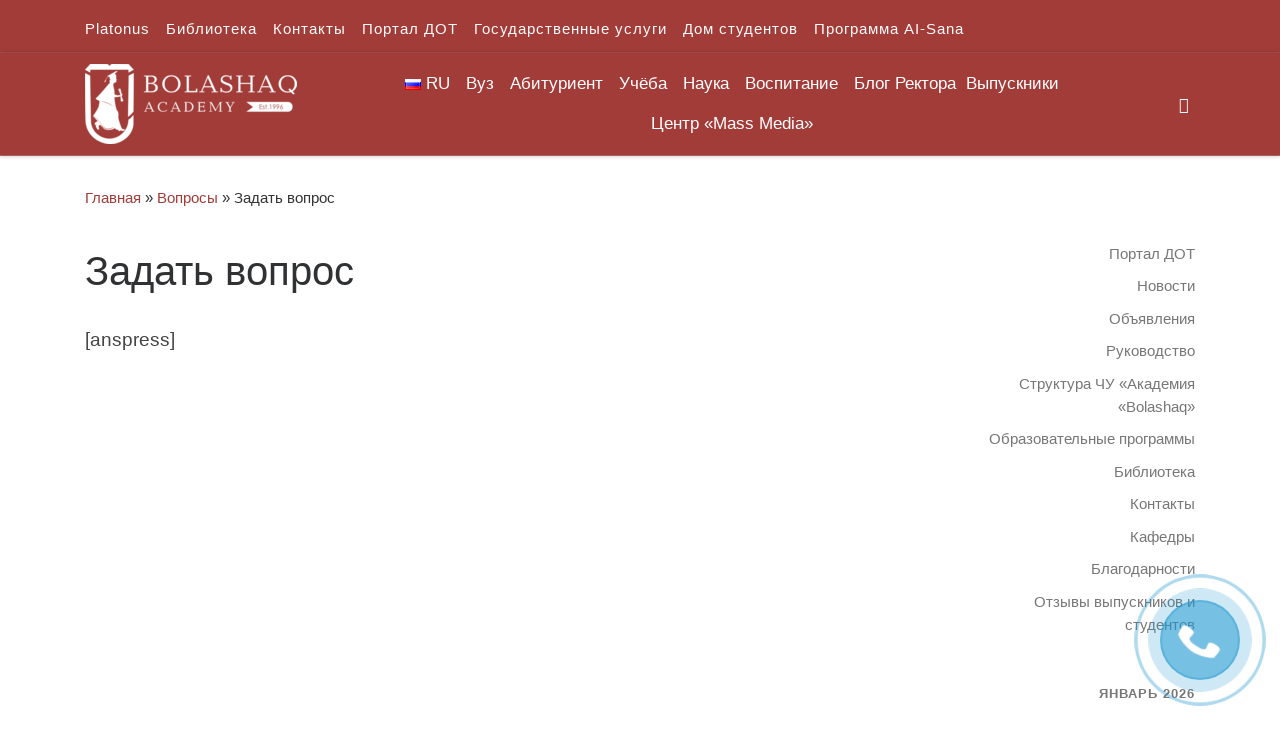

--- FILE ---
content_type: text/html; charset=UTF-8
request_url: https://bolashaq.edu.kz/questions/ask/
body_size: 32159
content:
<!DOCTYPE html>
<!--[if IE 7]>
<html class="ie ie7" lang="ru-RU">
<![endif]-->
<!--[if IE 8]>
<html class="ie ie8" lang="ru-RU">
<![endif]-->
<!--[if !(IE 7) | !(IE 8)  ]><!-->
<html lang="ru-RU" class="no-js">
<!--<![endif]-->
  <head>
  <meta charset="UTF-8" />
  <meta http-equiv="X-UA-Compatible" content="IE=EDGE" />
  <meta name="viewport" content="width=device-width, initial-scale=1.0" />
  <link rel="profile"  href="https://gmpg.org/xfn/11" />
  <link rel="pingback" href="https://bolashaq.edu.kz/xmlrpc.php" />
<script>(function(html){html.className = html.className.replace(/\bno-js\b/,'js')})(document.documentElement);</script>
<title>Задать вопрос &#8212; Академия &quot;Bolashaq&quot;</title>
<meta name='robots' content='max-image-preview:large' />
<link rel='dns-prefetch' href='//s.w.org' />
<link rel="alternate" type="application/rss+xml" title="Академия &quot;Bolashaq&quot; &raquo; Лента" href="https://bolashaq.edu.kz/feed/" />
<link rel="alternate" type="application/rss+xml" title="Академия &quot;Bolashaq&quot; &raquo; Лента комментариев" href="https://bolashaq.edu.kz/comments/feed/" />
<script>
window._wpemojiSettings = {"baseUrl":"https:\/\/s.w.org\/images\/core\/emoji\/13.1.0\/72x72\/","ext":".png","svgUrl":"https:\/\/s.w.org\/images\/core\/emoji\/13.1.0\/svg\/","svgExt":".svg","source":{"concatemoji":"https:\/\/bolashaq.edu.kz\/wp-includes\/js\/wp-emoji-release.min.js?ver=5.9.12"}};
/*! This file is auto-generated */
!function(e,a,t){var n,r,o,i=a.createElement("canvas"),p=i.getContext&&i.getContext("2d");function s(e,t){var a=String.fromCharCode;p.clearRect(0,0,i.width,i.height),p.fillText(a.apply(this,e),0,0);e=i.toDataURL();return p.clearRect(0,0,i.width,i.height),p.fillText(a.apply(this,t),0,0),e===i.toDataURL()}function c(e){var t=a.createElement("script");t.src=e,t.defer=t.type="text/javascript",a.getElementsByTagName("head")[0].appendChild(t)}for(o=Array("flag","emoji"),t.supports={everything:!0,everythingExceptFlag:!0},r=0;r<o.length;r++)t.supports[o[r]]=function(e){if(!p||!p.fillText)return!1;switch(p.textBaseline="top",p.font="600 32px Arial",e){case"flag":return s([127987,65039,8205,9895,65039],[127987,65039,8203,9895,65039])?!1:!s([55356,56826,55356,56819],[55356,56826,8203,55356,56819])&&!s([55356,57332,56128,56423,56128,56418,56128,56421,56128,56430,56128,56423,56128,56447],[55356,57332,8203,56128,56423,8203,56128,56418,8203,56128,56421,8203,56128,56430,8203,56128,56423,8203,56128,56447]);case"emoji":return!s([10084,65039,8205,55357,56613],[10084,65039,8203,55357,56613])}return!1}(o[r]),t.supports.everything=t.supports.everything&&t.supports[o[r]],"flag"!==o[r]&&(t.supports.everythingExceptFlag=t.supports.everythingExceptFlag&&t.supports[o[r]]);t.supports.everythingExceptFlag=t.supports.everythingExceptFlag&&!t.supports.flag,t.DOMReady=!1,t.readyCallback=function(){t.DOMReady=!0},t.supports.everything||(n=function(){t.readyCallback()},a.addEventListener?(a.addEventListener("DOMContentLoaded",n,!1),e.addEventListener("load",n,!1)):(e.attachEvent("onload",n),a.attachEvent("onreadystatechange",function(){"complete"===a.readyState&&t.readyCallback()})),(n=t.source||{}).concatemoji?c(n.concatemoji):n.wpemoji&&n.twemoji&&(c(n.twemoji),c(n.wpemoji)))}(window,document,window._wpemojiSettings);
</script>
<style>
img.wp-smiley,
img.emoji {
	display: inline !important;
	border: none !important;
	box-shadow: none !important;
	height: 1em !important;
	width: 1em !important;
	margin: 0 0.07em !important;
	vertical-align: -0.1em !important;
	background: none !important;
	padding: 0 !important;
}
</style>
	<link rel='stylesheet' id='wp-block-library-css'  href='https://bolashaq.edu.kz/wp-includes/css/dist/block-library/style.min.css?ver=5.9.12' media='all' />
<style id='global-styles-inline-css'>
body{--wp--preset--color--black: #000000;--wp--preset--color--cyan-bluish-gray: #abb8c3;--wp--preset--color--white: #ffffff;--wp--preset--color--pale-pink: #f78da7;--wp--preset--color--vivid-red: #cf2e2e;--wp--preset--color--luminous-vivid-orange: #ff6900;--wp--preset--color--luminous-vivid-amber: #fcb900;--wp--preset--color--light-green-cyan: #7bdcb5;--wp--preset--color--vivid-green-cyan: #00d084;--wp--preset--color--pale-cyan-blue: #8ed1fc;--wp--preset--color--vivid-cyan-blue: #0693e3;--wp--preset--color--vivid-purple: #9b51e0;--wp--preset--gradient--vivid-cyan-blue-to-vivid-purple: linear-gradient(135deg,rgba(6,147,227,1) 0%,rgb(155,81,224) 100%);--wp--preset--gradient--light-green-cyan-to-vivid-green-cyan: linear-gradient(135deg,rgb(122,220,180) 0%,rgb(0,208,130) 100%);--wp--preset--gradient--luminous-vivid-amber-to-luminous-vivid-orange: linear-gradient(135deg,rgba(252,185,0,1) 0%,rgba(255,105,0,1) 100%);--wp--preset--gradient--luminous-vivid-orange-to-vivid-red: linear-gradient(135deg,rgba(255,105,0,1) 0%,rgb(207,46,46) 100%);--wp--preset--gradient--very-light-gray-to-cyan-bluish-gray: linear-gradient(135deg,rgb(238,238,238) 0%,rgb(169,184,195) 100%);--wp--preset--gradient--cool-to-warm-spectrum: linear-gradient(135deg,rgb(74,234,220) 0%,rgb(151,120,209) 20%,rgb(207,42,186) 40%,rgb(238,44,130) 60%,rgb(251,105,98) 80%,rgb(254,248,76) 100%);--wp--preset--gradient--blush-light-purple: linear-gradient(135deg,rgb(255,206,236) 0%,rgb(152,150,240) 100%);--wp--preset--gradient--blush-bordeaux: linear-gradient(135deg,rgb(254,205,165) 0%,rgb(254,45,45) 50%,rgb(107,0,62) 100%);--wp--preset--gradient--luminous-dusk: linear-gradient(135deg,rgb(255,203,112) 0%,rgb(199,81,192) 50%,rgb(65,88,208) 100%);--wp--preset--gradient--pale-ocean: linear-gradient(135deg,rgb(255,245,203) 0%,rgb(182,227,212) 50%,rgb(51,167,181) 100%);--wp--preset--gradient--electric-grass: linear-gradient(135deg,rgb(202,248,128) 0%,rgb(113,206,126) 100%);--wp--preset--gradient--midnight: linear-gradient(135deg,rgb(2,3,129) 0%,rgb(40,116,252) 100%);--wp--preset--duotone--dark-grayscale: url('#wp-duotone-dark-grayscale');--wp--preset--duotone--grayscale: url('#wp-duotone-grayscale');--wp--preset--duotone--purple-yellow: url('#wp-duotone-purple-yellow');--wp--preset--duotone--blue-red: url('#wp-duotone-blue-red');--wp--preset--duotone--midnight: url('#wp-duotone-midnight');--wp--preset--duotone--magenta-yellow: url('#wp-duotone-magenta-yellow');--wp--preset--duotone--purple-green: url('#wp-duotone-purple-green');--wp--preset--duotone--blue-orange: url('#wp-duotone-blue-orange');--wp--preset--font-size--small: 13px;--wp--preset--font-size--medium: 20px;--wp--preset--font-size--large: 36px;--wp--preset--font-size--x-large: 42px;}.has-black-color{color: var(--wp--preset--color--black) !important;}.has-cyan-bluish-gray-color{color: var(--wp--preset--color--cyan-bluish-gray) !important;}.has-white-color{color: var(--wp--preset--color--white) !important;}.has-pale-pink-color{color: var(--wp--preset--color--pale-pink) !important;}.has-vivid-red-color{color: var(--wp--preset--color--vivid-red) !important;}.has-luminous-vivid-orange-color{color: var(--wp--preset--color--luminous-vivid-orange) !important;}.has-luminous-vivid-amber-color{color: var(--wp--preset--color--luminous-vivid-amber) !important;}.has-light-green-cyan-color{color: var(--wp--preset--color--light-green-cyan) !important;}.has-vivid-green-cyan-color{color: var(--wp--preset--color--vivid-green-cyan) !important;}.has-pale-cyan-blue-color{color: var(--wp--preset--color--pale-cyan-blue) !important;}.has-vivid-cyan-blue-color{color: var(--wp--preset--color--vivid-cyan-blue) !important;}.has-vivid-purple-color{color: var(--wp--preset--color--vivid-purple) !important;}.has-black-background-color{background-color: var(--wp--preset--color--black) !important;}.has-cyan-bluish-gray-background-color{background-color: var(--wp--preset--color--cyan-bluish-gray) !important;}.has-white-background-color{background-color: var(--wp--preset--color--white) !important;}.has-pale-pink-background-color{background-color: var(--wp--preset--color--pale-pink) !important;}.has-vivid-red-background-color{background-color: var(--wp--preset--color--vivid-red) !important;}.has-luminous-vivid-orange-background-color{background-color: var(--wp--preset--color--luminous-vivid-orange) !important;}.has-luminous-vivid-amber-background-color{background-color: var(--wp--preset--color--luminous-vivid-amber) !important;}.has-light-green-cyan-background-color{background-color: var(--wp--preset--color--light-green-cyan) !important;}.has-vivid-green-cyan-background-color{background-color: var(--wp--preset--color--vivid-green-cyan) !important;}.has-pale-cyan-blue-background-color{background-color: var(--wp--preset--color--pale-cyan-blue) !important;}.has-vivid-cyan-blue-background-color{background-color: var(--wp--preset--color--vivid-cyan-blue) !important;}.has-vivid-purple-background-color{background-color: var(--wp--preset--color--vivid-purple) !important;}.has-black-border-color{border-color: var(--wp--preset--color--black) !important;}.has-cyan-bluish-gray-border-color{border-color: var(--wp--preset--color--cyan-bluish-gray) !important;}.has-white-border-color{border-color: var(--wp--preset--color--white) !important;}.has-pale-pink-border-color{border-color: var(--wp--preset--color--pale-pink) !important;}.has-vivid-red-border-color{border-color: var(--wp--preset--color--vivid-red) !important;}.has-luminous-vivid-orange-border-color{border-color: var(--wp--preset--color--luminous-vivid-orange) !important;}.has-luminous-vivid-amber-border-color{border-color: var(--wp--preset--color--luminous-vivid-amber) !important;}.has-light-green-cyan-border-color{border-color: var(--wp--preset--color--light-green-cyan) !important;}.has-vivid-green-cyan-border-color{border-color: var(--wp--preset--color--vivid-green-cyan) !important;}.has-pale-cyan-blue-border-color{border-color: var(--wp--preset--color--pale-cyan-blue) !important;}.has-vivid-cyan-blue-border-color{border-color: var(--wp--preset--color--vivid-cyan-blue) !important;}.has-vivid-purple-border-color{border-color: var(--wp--preset--color--vivid-purple) !important;}.has-vivid-cyan-blue-to-vivid-purple-gradient-background{background: var(--wp--preset--gradient--vivid-cyan-blue-to-vivid-purple) !important;}.has-light-green-cyan-to-vivid-green-cyan-gradient-background{background: var(--wp--preset--gradient--light-green-cyan-to-vivid-green-cyan) !important;}.has-luminous-vivid-amber-to-luminous-vivid-orange-gradient-background{background: var(--wp--preset--gradient--luminous-vivid-amber-to-luminous-vivid-orange) !important;}.has-luminous-vivid-orange-to-vivid-red-gradient-background{background: var(--wp--preset--gradient--luminous-vivid-orange-to-vivid-red) !important;}.has-very-light-gray-to-cyan-bluish-gray-gradient-background{background: var(--wp--preset--gradient--very-light-gray-to-cyan-bluish-gray) !important;}.has-cool-to-warm-spectrum-gradient-background{background: var(--wp--preset--gradient--cool-to-warm-spectrum) !important;}.has-blush-light-purple-gradient-background{background: var(--wp--preset--gradient--blush-light-purple) !important;}.has-blush-bordeaux-gradient-background{background: var(--wp--preset--gradient--blush-bordeaux) !important;}.has-luminous-dusk-gradient-background{background: var(--wp--preset--gradient--luminous-dusk) !important;}.has-pale-ocean-gradient-background{background: var(--wp--preset--gradient--pale-ocean) !important;}.has-electric-grass-gradient-background{background: var(--wp--preset--gradient--electric-grass) !important;}.has-midnight-gradient-background{background: var(--wp--preset--gradient--midnight) !important;}.has-small-font-size{font-size: var(--wp--preset--font-size--small) !important;}.has-medium-font-size{font-size: var(--wp--preset--font-size--medium) !important;}.has-large-font-size{font-size: var(--wp--preset--font-size--large) !important;}.has-x-large-font-size{font-size: var(--wp--preset--font-size--x-large) !important;}
</style>
<link rel='stylesheet' id='megamenu-css'  href='https://bolashaq.edu.kz/wp-content/uploads/hummingbird-assets/60bfa1629bedf8323bcc79f572fe6f5c.css' media='all' />
<link rel='stylesheet' id='dashicons-css'  href='https://bolashaq.edu.kz/wp-includes/css/dashicons.min.css?ver=5.9.12' media='all' />
<link rel='stylesheet' id='wphb-1-css'  href='https://bolashaq.edu.kz/wp-content/uploads/hummingbird-assets/17db74e9f77037d92c93d212cf3b29a0.css' media='all' />
<style id='wphb-1-inline-css'>
::-moz-selection{background-color:#a23c39}::selection{background-color:#a23c39}a,.btn-skin:active,.btn-skin:focus,.btn-skin:hover,.btn-skin.inverted,.grid-container__classic .post-type__icon,.post-type__icon:hover .icn-format,.grid-container__classic .post-type__icon:hover .icn-format,[class*='grid-container__'] .entry-title a.czr-title:hover,input[type=checkbox]:checked::before{color:#a23c39}.czr-css-loader > div ,.btn-skin,.btn-skin:active,.btn-skin:focus,.btn-skin:hover,.btn-skin-h-dark,.btn-skin-h-dark.inverted:active,.btn-skin-h-dark.inverted:focus,.btn-skin-h-dark.inverted:hover{border-color:#a23c39}.tc-header.border-top{border-top-color:#a23c39}[class*='grid-container__'] .entry-title a:hover::after,.grid-container__classic .post-type__icon,.btn-skin,.btn-skin.inverted:active,.btn-skin.inverted:focus,.btn-skin.inverted:hover,.btn-skin-h-dark,.btn-skin-h-dark.inverted:active,.btn-skin-h-dark.inverted:focus,.btn-skin-h-dark.inverted:hover,.sidebar .widget-title::after,input[type=radio]:checked::before{background-color:#a23c39}.btn-skin-light:active,.btn-skin-light:focus,.btn-skin-light:hover,.btn-skin-light.inverted{color:#c76360}input:not([type='submit']):not([type='button']):not([type='number']):not([type='checkbox']):not([type='radio']):focus,textarea:focus,.btn-skin-light,.btn-skin-light.inverted,.btn-skin-light:active,.btn-skin-light:focus,.btn-skin-light:hover,.btn-skin-light.inverted:active,.btn-skin-light.inverted:focus,.btn-skin-light.inverted:hover{border-color:#c76360}.btn-skin-light,.btn-skin-light.inverted:active,.btn-skin-light.inverted:focus,.btn-skin-light.inverted:hover{background-color:#c76360}.btn-skin-lightest:active,.btn-skin-lightest:focus,.btn-skin-lightest:hover,.btn-skin-lightest.inverted{color:#ce7673}.btn-skin-lightest,.btn-skin-lightest.inverted,.btn-skin-lightest:active,.btn-skin-lightest:focus,.btn-skin-lightest:hover,.btn-skin-lightest.inverted:active,.btn-skin-lightest.inverted:focus,.btn-skin-lightest.inverted:hover{border-color:#ce7673}.btn-skin-lightest,.btn-skin-lightest.inverted:active,.btn-skin-lightest.inverted:focus,.btn-skin-lightest.inverted:hover{background-color:#ce7673}.pagination,a:hover,a:focus,a:active,.btn-skin-dark:active,.btn-skin-dark:focus,.btn-skin-dark:hover,.btn-skin-dark.inverted,.btn-skin-dark-oh:active,.btn-skin-dark-oh:focus,.btn-skin-dark-oh:hover,.post-info a:not(.btn):hover,.grid-container__classic .post-type__icon .icn-format,[class*='grid-container__'] .hover .entry-title a,.widget-area a:not(.btn):hover,a.czr-format-link:hover,.format-link.hover a.czr-format-link,button[type=submit]:hover,button[type=submit]:active,button[type=submit]:focus,input[type=submit]:hover,input[type=submit]:active,input[type=submit]:focus,.tabs .nav-link:hover,.tabs .nav-link.active,.tabs .nav-link.active:hover,.tabs .nav-link.active:focus{color:#752b29}.grid-container__classic.tc-grid-border .grid__item,.btn-skin-dark,.btn-skin-dark.inverted,button[type=submit],input[type=submit],.btn-skin-dark:active,.btn-skin-dark:focus,.btn-skin-dark:hover,.btn-skin-dark.inverted:active,.btn-skin-dark.inverted:focus,.btn-skin-dark.inverted:hover,.btn-skin-h-dark:active,.btn-skin-h-dark:focus,.btn-skin-h-dark:hover,.btn-skin-h-dark.inverted,.btn-skin-h-dark.inverted,.btn-skin-h-dark.inverted,.btn-skin-dark-oh:active,.btn-skin-dark-oh:focus,.btn-skin-dark-oh:hover,.btn-skin-dark-oh.inverted:active,.btn-skin-dark-oh.inverted:focus,.btn-skin-dark-oh.inverted:hover,button[type=submit]:hover,button[type=submit]:active,button[type=submit]:focus,input[type=submit]:hover,input[type=submit]:active,input[type=submit]:focus{border-color:#752b29}.btn-skin-dark,.btn-skin-dark.inverted:active,.btn-skin-dark.inverted:focus,.btn-skin-dark.inverted:hover,.btn-skin-h-dark:active,.btn-skin-h-dark:focus,.btn-skin-h-dark:hover,.btn-skin-h-dark.inverted,.btn-skin-h-dark.inverted,.btn-skin-h-dark.inverted,.btn-skin-dark-oh.inverted:active,.btn-skin-dark-oh.inverted:focus,.btn-skin-dark-oh.inverted:hover,.grid-container__classic .post-type__icon:hover,button[type=submit],input[type=submit],.czr-link-hover-underline .widgets-list-layout-links a:not(.btn)::before,.czr-link-hover-underline .widget_archive a:not(.btn)::before,.czr-link-hover-underline .widget_nav_menu a:not(.btn)::before,.czr-link-hover-underline .widget_rss ul a:not(.btn)::before,.czr-link-hover-underline .widget_recent_entries a:not(.btn)::before,.czr-link-hover-underline .widget_categories a:not(.btn)::before,.czr-link-hover-underline .widget_meta a:not(.btn)::before,.czr-link-hover-underline .widget_recent_comments a:not(.btn)::before,.czr-link-hover-underline .widget_pages a:not(.btn)::before,.czr-link-hover-underline .widget_calendar a:not(.btn)::before,[class*='grid-container__'] .hover .entry-title a::after,a.czr-format-link::before,.comment-author a::before,.comment-link::before,.tabs .nav-link.active::before{background-color:#752b29}.btn-skin-dark-shaded:active,.btn-skin-dark-shaded:focus,.btn-skin-dark-shaded:hover,.btn-skin-dark-shaded.inverted{background-color:rgba(117,43,41,0.2)}.btn-skin-dark-shaded,.btn-skin-dark-shaded.inverted:active,.btn-skin-dark-shaded.inverted:focus,.btn-skin-dark-shaded.inverted:hover{background-color:rgba(117,43,41,0.8)}.tc-header,#tc-sn .tc-sn-inner,.czr-overlay,.add-menu-button,.tc-header .socials a,.tc-header .socials a:focus,.tc-header .socials a:active,.nav__utils,.nav__utils a,.nav__utils a:focus,.nav__utils a:active,.header-contact__info a,.header-contact__info a:focus,.header-contact__info a:active,.czr-overlay a:hover,.dropdown-menu,.tc-header .navbar-brand-sitename,[class*=nav__menu] .nav__link,[class*=nav__menu] .nav__link-wrapper .caret__dropdown-toggler,[class*=nav__menu] .dropdown-menu .nav__link,[class*=nav__menu] .dropdown-item .nav__link:hover,.tc-header form.czr-form label,.czr-overlay form.czr-form label,.tc-header .czr-form input:not([type='submit']):not([type='button']):not([type='number']):not([type='checkbox']):not([type='radio']),.tc-header .czr-form textarea,.tc-header .czr-form .form-control,.czr-overlay .czr-form input:not([type='submit']):not([type='button']):not([type='number']):not([type='checkbox']):not([type='radio']),.czr-overlay .czr-form textarea,.czr-overlay .czr-form .form-control,.tc-header h1,.tc-header h2,.tc-header h3,.tc-header h4,.tc-header h5,.tc-header h6{color:#fffcfc}.tc-header .czr-form input:not([type='submit']):not([type='button']):not([type='number']):not([type='checkbox']):not([type='radio']),.tc-header .czr-form textarea,.tc-header .czr-form .form-control,.czr-overlay .czr-form input:not([type='submit']):not([type='button']):not([type='number']):not([type='checkbox']):not([type='radio']),.czr-overlay .czr-form textarea,.czr-overlay .czr-form .form-control{border-color:#fffcfc}.ham__toggler-span-wrapper .line,[class*=nav__menu] .nav__title::before{background-color:#fffcfc}.header-tagline,[class*=nav__menu] .nav__link:hover,[class*=nav__menu] .nav__link-wrapper .caret__dropdown-toggler:hover,[class*=nav__menu] .show:not(.dropdown-item) > .nav__link,[class*=nav__menu] .show:not(.dropdown-item) > .nav__link-wrapper .nav__link,.czr-highlight-contextual-menu-items [class*=nav__menu] li:not(.dropdown-item).current-active > .nav__link,.czr-highlight-contextual-menu-items [class*=nav__menu] li:not(.dropdown-item).current-active > .nav__link-wrapper .nav__link,.czr-highlight-contextual-menu-items [class*=nav__menu] .current-menu-item > .nav__link,.czr-highlight-contextual-menu-items [class*=nav__menu] .current-menu-item > .nav__link-wrapper .nav__link,[class*=nav__menu] .dropdown-item .nav__link,.czr-overlay a,.tc-header .socials a:hover,.nav__utils a:hover,.czr-highlight-contextual-menu-items .nav__utils a.current-active,.header-contact__info a:hover,.tc-header .czr-form .form-group.in-focus label,.czr-overlay .czr-form .form-group.in-focus label{color:rgba(255,252,252,0.7)}.nav__utils .ham-toggler-menu.czr-collapsed:hover .line{background-color:rgba(255,252,252,0.7)}.topbar-navbar__wrapper,.dropdown-item:not(:last-of-type){border-color:rgba(255,252,252,0.09)}.tc-header{border-bottom-color:rgba(255,252,252,0.09)}#tc-sn{outline-color:rgba(255,252,252,0.09)}.mobile-nav__container,.header-search__container,.mobile-nav__nav,.vertical-nav > li:not(:last-of-type){border-color:rgba(255,252,252,0.075)}.tc-header,#tc-sn .tc-sn-inner,.dropdown-menu,.dropdown-item:active,.dropdown-item:focus,.dropdown-item:hover{background-color:#a23c39}.sticky-transparent.is-sticky .mobile-sticky,.sticky-transparent.is-sticky .desktop-sticky,.sticky-transparent.is-sticky .mobile-nav__nav,.header-transparent:not(.is-sticky) .mobile-nav__nav,.header-transparent:not(.is-sticky) .dropdown-menu{background-color:rgba(162,60,57,0.9)}.czr-overlay{background-color:rgba(162,60,57,0.98)}.dropdown-item:before,.vertical-nav .caret__dropdown-toggler{background-color:rgba(93,195,198,0.045)}.navbar-brand,.header-tagline,h1,h2,h3,.tc-dropcap { font-family : 'Helvetica Neue','Helvetica','Arial','sans-serif'; }
body { font-family : 'Helvetica Neue','Helvetica','Arial','sans-serif'; }

              body {
                font-size : 1.00rem;
                line-height : 1.5em;
              }

.tc-header.border-top { border-top-width: 5px; border-top-style: solid }
.tc-singular-thumbnail-wrapper .entry-media__wrapper {
                max-height: 200px;
                height :200px
              }

@media (min-width: 576px ){
.tc-singular-thumbnail-wrapper .entry-media__wrapper {
                  max-height: 250px;
                  height :250px
                }
}

#czr-push-footer { display: none; visibility: hidden; }
        .czr-sticky-footer #czr-push-footer.sticky-footer-enabled { display: block; }
        
</style>
<!--n2css--><!--n2js--><script src='https://bolashaq.edu.kz/wp-content/uploads/hummingbird-assets/953ed68c1f73133de2f5e190e6f84ddf.js' id='wphb-2-js'></script>
<script src='https://bolashaq.edu.kz/wp-content/themes/customizr/assets/front/js/libs/modernizr.min.js?ver=4.4.24' id='modernizr-js'></script>
<script src='https://bolashaq.edu.kz/wp-includes/js/underscore.min.js?ver=1.13.1' id='underscore-js'></script>
<script id='tc-scripts-js-extra'>
var CZRParams = {"assetsPath":"https:\/\/bolashaq.edu.kz\/wp-content\/themes\/customizr\/assets\/front\/","mainScriptUrl":"https:\/\/bolashaq.edu.kz\/wp-content\/themes\/customizr\/assets\/front\/js\/tc-scripts.min.js?4.4.24","deferFontAwesome":"1","fontAwesomeUrl":"https:\/\/bolashaq.edu.kz\/wp-content\/themes\/customizr\/assets\/shared\/fonts\/fa\/css\/fontawesome-all.min.css?4.4.24","_disabled":[],"centerSliderImg":"1","isLightBoxEnabled":"1","SmoothScroll":{"Enabled":true,"Options":{"touchpadSupport":false}},"isAnchorScrollEnabled":"","anchorSmoothScrollExclude":{"simple":["[class*=edd]",".carousel-control","[data-toggle=\"modal\"]","[data-toggle=\"dropdown\"]","[data-toggle=\"czr-dropdown\"]","[data-toggle=\"tooltip\"]","[data-toggle=\"popover\"]","[data-toggle=\"collapse\"]","[data-toggle=\"czr-collapse\"]","[data-toggle=\"tab\"]","[data-toggle=\"pill\"]","[data-toggle=\"czr-pill\"]","[class*=upme]","[class*=um-]"],"deep":{"classes":[],"ids":[]}},"timerOnScrollAllBrowsers":"1","centerAllImg":"1","HasComments":"","LoadModernizr":"1","stickyHeader":"","extLinksStyle":"","extLinksTargetExt":"","extLinksSkipSelectors":{"classes":["btn","button"],"ids":[]},"dropcapEnabled":"","dropcapWhere":{"post":"","page":""},"dropcapMinWords":"","dropcapSkipSelectors":{"tags":["IMG","IFRAME","H1","H2","H3","H4","H5","H6","BLOCKQUOTE","UL","OL"],"classes":["btn"],"id":[]},"imgSmartLoadEnabled":"","imgSmartLoadOpts":{"parentSelectors":["[class*=grid-container], .article-container",".__before_main_wrapper",".widget-front",".post-related-articles",".tc-singular-thumbnail-wrapper",".sek-module-inner"],"opts":{"excludeImg":[".tc-holder-img"]}},"imgSmartLoadsForSliders":"1","pluginCompats":[],"isWPMobile":"","menuStickyUserSettings":{"desktop":"stick_up","mobile":"stick_up"},"adminAjaxUrl":"https:\/\/bolashaq.edu.kz\/wp-admin\/admin-ajax.php","ajaxUrl":"https:\/\/bolashaq.edu.kz\/?czrajax=1","frontNonce":{"id":"CZRFrontNonce","handle":"d8449193b5"},"isDevMode":"","isModernStyle":"1","i18n":{"Permanently dismiss":"\u0412\u0441\u0435\u0433\u0434\u0430 \u043e\u0442\u043a\u043b\u043e\u043d\u044f\u0442\u044c"},"frontNotifications":{"welcome":{"enabled":false,"content":"","dismissAction":"dismiss_welcome_note_front"}},"preloadGfonts":"1","googleFonts":null,"version":"4.4.24"};
</script>
<script src='https://bolashaq.edu.kz/wp-content/themes/customizr/assets/front/js/tc-scripts.min.js?ver=4.4.24' id='tc-scripts-js' defer></script>
<link rel="https://api.w.org/" href="https://bolashaq.edu.kz/wp-json/" /><link rel="alternate" type="application/json" href="https://bolashaq.edu.kz/wp-json/wp/v2/pages/20792" /><link rel="EditURI" type="application/rsd+xml" title="RSD" href="https://bolashaq.edu.kz/xmlrpc.php?rsd" />
<link rel="wlwmanifest" type="application/wlwmanifest+xml" href="https://bolashaq.edu.kz/wp-includes/wlwmanifest.xml" /> 
<meta name="generator" content="WordPress 5.9.12" />
<link rel="canonical" href="https://bolashaq.edu.kz/questions/ask/" />
<link rel='shortlink' href='https://bolashaq.edu.kz/?p=20792' />
<link rel="alternate" type="application/json+oembed" href="https://bolashaq.edu.kz/wp-json/oembed/1.0/embed?url=https%3A%2F%2Fbolashaq.edu.kz%2Fquestions%2Fask%2F" />
<link rel="alternate" type="text/xml+oembed" href="https://bolashaq.edu.kz/wp-json/oembed/1.0/embed?url=https%3A%2F%2Fbolashaq.edu.kz%2Fquestions%2Fask%2F&#038;format=xml" />
<script type="text/javascript">window.vdz_cb = {"ajax_url":"https:\/\/bolashaq.edu.kz\/wp-admin\/admin-ajax.php","auth_flag":false};</script><script>document.documentElement.className += " js";</script>
<!-- Analytics by WP Statistics - https://wp-statistics.com -->
              <link rel="preload" as="font" type="font/woff2" href="https://bolashaq.edu.kz/wp-content/themes/customizr/assets/shared/fonts/customizr/customizr.woff2?128396981" crossorigin="anonymous"/>
            <style>.recentcomments a{display:inline !important;padding:0 !important;margin:0 !important;}</style>		<style id="wp-custom-css">
			a {
  text-decoration: none
}		</style>
		<style type="text/css">/** Mega Menu CSS: fs **/</style>
</head>

  <body class="nb-3-3-8 nimble-no-local-data-skp__post_page_20792 nimble-no-group-site-tmpl-skp__all_page page-template-default page page-id-20792 page-child parent-pageid-20791 wp-custom-logo wp-embed-responsive sek-hide-rc-badge mega-menu-main czr-link-hover-underline header-skin-custom footer-skin-light czr-r-sidebar tc-center-images czr-full-layout customizr-4-4-24 czr-sticky-footer">
    <svg xmlns="http://www.w3.org/2000/svg" viewBox="0 0 0 0" width="0" height="0" focusable="false" role="none" style="visibility: hidden; position: absolute; left: -9999px; overflow: hidden;" ><defs><filter id="wp-duotone-dark-grayscale"><feColorMatrix color-interpolation-filters="sRGB" type="matrix" values=" .299 .587 .114 0 0 .299 .587 .114 0 0 .299 .587 .114 0 0 .299 .587 .114 0 0 " /><feComponentTransfer color-interpolation-filters="sRGB" ><feFuncR type="table" tableValues="0 0.49803921568627" /><feFuncG type="table" tableValues="0 0.49803921568627" /><feFuncB type="table" tableValues="0 0.49803921568627" /><feFuncA type="table" tableValues="1 1" /></feComponentTransfer><feComposite in2="SourceGraphic" operator="in" /></filter></defs></svg><svg xmlns="http://www.w3.org/2000/svg" viewBox="0 0 0 0" width="0" height="0" focusable="false" role="none" style="visibility: hidden; position: absolute; left: -9999px; overflow: hidden;" ><defs><filter id="wp-duotone-grayscale"><feColorMatrix color-interpolation-filters="sRGB" type="matrix" values=" .299 .587 .114 0 0 .299 .587 .114 0 0 .299 .587 .114 0 0 .299 .587 .114 0 0 " /><feComponentTransfer color-interpolation-filters="sRGB" ><feFuncR type="table" tableValues="0 1" /><feFuncG type="table" tableValues="0 1" /><feFuncB type="table" tableValues="0 1" /><feFuncA type="table" tableValues="1 1" /></feComponentTransfer><feComposite in2="SourceGraphic" operator="in" /></filter></defs></svg><svg xmlns="http://www.w3.org/2000/svg" viewBox="0 0 0 0" width="0" height="0" focusable="false" role="none" style="visibility: hidden; position: absolute; left: -9999px; overflow: hidden;" ><defs><filter id="wp-duotone-purple-yellow"><feColorMatrix color-interpolation-filters="sRGB" type="matrix" values=" .299 .587 .114 0 0 .299 .587 .114 0 0 .299 .587 .114 0 0 .299 .587 .114 0 0 " /><feComponentTransfer color-interpolation-filters="sRGB" ><feFuncR type="table" tableValues="0.54901960784314 0.98823529411765" /><feFuncG type="table" tableValues="0 1" /><feFuncB type="table" tableValues="0.71764705882353 0.25490196078431" /><feFuncA type="table" tableValues="1 1" /></feComponentTransfer><feComposite in2="SourceGraphic" operator="in" /></filter></defs></svg><svg xmlns="http://www.w3.org/2000/svg" viewBox="0 0 0 0" width="0" height="0" focusable="false" role="none" style="visibility: hidden; position: absolute; left: -9999px; overflow: hidden;" ><defs><filter id="wp-duotone-blue-red"><feColorMatrix color-interpolation-filters="sRGB" type="matrix" values=" .299 .587 .114 0 0 .299 .587 .114 0 0 .299 .587 .114 0 0 .299 .587 .114 0 0 " /><feComponentTransfer color-interpolation-filters="sRGB" ><feFuncR type="table" tableValues="0 1" /><feFuncG type="table" tableValues="0 0.27843137254902" /><feFuncB type="table" tableValues="0.5921568627451 0.27843137254902" /><feFuncA type="table" tableValues="1 1" /></feComponentTransfer><feComposite in2="SourceGraphic" operator="in" /></filter></defs></svg><svg xmlns="http://www.w3.org/2000/svg" viewBox="0 0 0 0" width="0" height="0" focusable="false" role="none" style="visibility: hidden; position: absolute; left: -9999px; overflow: hidden;" ><defs><filter id="wp-duotone-midnight"><feColorMatrix color-interpolation-filters="sRGB" type="matrix" values=" .299 .587 .114 0 0 .299 .587 .114 0 0 .299 .587 .114 0 0 .299 .587 .114 0 0 " /><feComponentTransfer color-interpolation-filters="sRGB" ><feFuncR type="table" tableValues="0 0" /><feFuncG type="table" tableValues="0 0.64705882352941" /><feFuncB type="table" tableValues="0 1" /><feFuncA type="table" tableValues="1 1" /></feComponentTransfer><feComposite in2="SourceGraphic" operator="in" /></filter></defs></svg><svg xmlns="http://www.w3.org/2000/svg" viewBox="0 0 0 0" width="0" height="0" focusable="false" role="none" style="visibility: hidden; position: absolute; left: -9999px; overflow: hidden;" ><defs><filter id="wp-duotone-magenta-yellow"><feColorMatrix color-interpolation-filters="sRGB" type="matrix" values=" .299 .587 .114 0 0 .299 .587 .114 0 0 .299 .587 .114 0 0 .299 .587 .114 0 0 " /><feComponentTransfer color-interpolation-filters="sRGB" ><feFuncR type="table" tableValues="0.78039215686275 1" /><feFuncG type="table" tableValues="0 0.94901960784314" /><feFuncB type="table" tableValues="0.35294117647059 0.47058823529412" /><feFuncA type="table" tableValues="1 1" /></feComponentTransfer><feComposite in2="SourceGraphic" operator="in" /></filter></defs></svg><svg xmlns="http://www.w3.org/2000/svg" viewBox="0 0 0 0" width="0" height="0" focusable="false" role="none" style="visibility: hidden; position: absolute; left: -9999px; overflow: hidden;" ><defs><filter id="wp-duotone-purple-green"><feColorMatrix color-interpolation-filters="sRGB" type="matrix" values=" .299 .587 .114 0 0 .299 .587 .114 0 0 .299 .587 .114 0 0 .299 .587 .114 0 0 " /><feComponentTransfer color-interpolation-filters="sRGB" ><feFuncR type="table" tableValues="0.65098039215686 0.40392156862745" /><feFuncG type="table" tableValues="0 1" /><feFuncB type="table" tableValues="0.44705882352941 0.4" /><feFuncA type="table" tableValues="1 1" /></feComponentTransfer><feComposite in2="SourceGraphic" operator="in" /></filter></defs></svg><svg xmlns="http://www.w3.org/2000/svg" viewBox="0 0 0 0" width="0" height="0" focusable="false" role="none" style="visibility: hidden; position: absolute; left: -9999px; overflow: hidden;" ><defs><filter id="wp-duotone-blue-orange"><feColorMatrix color-interpolation-filters="sRGB" type="matrix" values=" .299 .587 .114 0 0 .299 .587 .114 0 0 .299 .587 .114 0 0 .299 .587 .114 0 0 " /><feComponentTransfer color-interpolation-filters="sRGB" ><feFuncR type="table" tableValues="0.098039215686275 1" /><feFuncG type="table" tableValues="0 0.66274509803922" /><feFuncB type="table" tableValues="0.84705882352941 0.41960784313725" /><feFuncA type="table" tableValues="1 1" /></feComponentTransfer><feComposite in2="SourceGraphic" operator="in" /></filter></defs></svg>      <a class="screen-reader-text skip-link" href="#content">Перейти к содержимому</a>
    
    
    <div id="tc-page-wrap" class="">

      <header class="tpnav-header__header tc-header sl-logo_left sticky-brand-shrink-on border-top czr-submenu-fade czr-submenu-move" >
    <div class="topbar-navbar__wrapper " >
  <div class="container">
        <div class="row flex-row flex-lg-nowrap justify-content-start justify-content-lg-end align-items-center topbar-navbar__row">
                    <div class="topbar-nav__container col col-auto d-none d-lg-flex">
          <nav id="topbar-nav" class="topbar-nav__nav">
            <div class="nav__menu-wrapper topbar-nav__menu-wrapper czr-open-on-hover" >
<ul id="topbar-menu" class="topbar-nav__menu regular-nav nav__menu nav"><li id="menu-item-25" class="menu-item menu-item-type-custom menu-item-object-custom menu-item-25"><a href="http://platonus.bolashaq.edu.kz" class="nav__link"><span class="nav__title">Platonus</span></a></li>
<li id="menu-item-14835" class="menu-item menu-item-type-custom menu-item-object-custom menu-item-14835"><a href="https://library.bolashaq.edu.kz/ru/sample-page/" class="nav__link"><span class="nav__title">Библиотека</span></a></li>
<li id="menu-item-583" class="menu-item menu-item-type-post_type menu-item-object-page menu-item-583"><a href="https://bolashaq.edu.kz/kontakty/" class="nav__link"><span class="nav__title">Контакты</span></a></li>
<li id="menu-item-5622" class="menu-item menu-item-type-custom menu-item-object-custom menu-item-5622"><a href="http://dot.bolashaq.edu.kz/moodle/" class="nav__link"><span class="nav__title">Портал ДОТ</span></a></li>
<li id="menu-item-7123" class="menu-item menu-item-type-taxonomy menu-item-object-category menu-item-7123"><a href="https://bolashaq.edu.kz/category/gosudarstvennye-uslugi-o-vuze/" class="nav__link"><span class="nav__title">Государственные услуги</span></a></li>
<li id="menu-item-168844" class="menu-item menu-item-type-custom menu-item-object-custom menu-item-168844"><a href="https://bolashaq.edu.kz/struktura-chu-akademija-bolashak/dom-studentov/" class="nav__link"><span class="nav__title">Дом студентов</span></a></li>
<li id="menu-item-177925" class="menu-item menu-item-type-taxonomy menu-item-object-category menu-item-177925"><a href="https://bolashaq.edu.kz/category/programma-ai-sana/" class="nav__link"><span class="nav__title">Программа AI-Sana</span></a></li>
</ul></div>          </nav>
        </div>
                          <div class="topbar-nav__socials social-links col col-auto ">
          <ul class="socials " >
  <li ><a rel="nofollow noopener noreferrer" class="social-icon icon-instagram"  title="Подпишитесь на нас в Instagram" aria-label="Подпишитесь на нас в Instagram" href="https://www.instagram.com/academy_bolashaq/"  target="_blank" ><i class="fab fa-instagram"></i></a></li> <li ><a rel="nofollow noopener noreferrer" class="social-icon icon-telegram"  title="Подпишитесь на нас в Telegram" aria-label="Подпишитесь на нас в Telegram" href="https://t.me/AcademyBolashaqBot"  target="_blank" ><i class="fab fa-telegram"></i></a></li> <li ><a rel="nofollow noopener noreferrer" class="social-icon icon-youtube"  title="Подпишитесь на нас в Youtube" aria-label="Подпишитесь на нас в Youtube" href="https://www.youtube.com/channel/UCEyfB3tRVsfnmkcgjZeMw2A"  target="_blank" ><i class="fab fa-youtube"></i></a></li> <li ><a rel="nofollow noopener noreferrer" class="social-icon icon-facebook"  title="Подпишитесь на нас в Facebook" aria-label="Подпишитесь на нас в Facebook" href="https://www.facebook.com/profile.php?id=100010814325387&#038;fref=search&#038;__tn__=%2Cd%2CP-R&#038;eid=ARD-Q3LR0r1j4y9V31aFk8s0BlJE669o5iS3IUuO8h-jXv6IAUpMBFIABmhDeYNxRWjnD5APcLhbNiPB"  target="_blank" ><i class="fab fa-facebook"></i></a></li></ul>
        </div>
                </div>
      </div>
</div>    <div class="primary-navbar__wrapper d-none d-lg-block has-horizontal-menu desktop-sticky" >
  <div class="container">
    <div class="row align-items-center flex-row primary-navbar__row">
      <div class="branding__container col col-auto" >
  <div class="branding align-items-center flex-column ">
    <div class="branding-row d-flex flex-row align-items-center align-self-start">
      <div class="navbar-brand col-auto " >
  <a class="navbar-brand-sitelogo" href="https://bolashaq.edu.kz/"  aria-label="Академия &quot;Bolashaq&quot; | Официальный сайт Академии &quot;Болашак&quot;" >
    <img src="https://bolashaq.edu.kz/wp-content/uploads/2025/04/cropped-Bolashak_LOGO_White1-1.png" alt="Вернуться на главную" class="" width="212" height="80"  data-no-retina>  </a>
</div>
      </div>
      </div>
</div>
      <div class="primary-nav__container justify-content-lg-around col col-lg-auto flex-lg-column" >
  <div class="primary-nav__wrapper flex-lg-row align-items-center justify-content-end">
              <nav class="primary-nav__nav col" id="primary-nav">
          <div class="nav__menu-wrapper primary-nav__menu-wrapper justify-content-start czr-open-on-hover" >
<div id="mega-menu-wrap-main" class="mega-menu-wrap"><div class="mega-menu-toggle"><div class="mega-toggle-blocks-left"></div><div class="mega-toggle-blocks-center"></div><div class="mega-toggle-blocks-right"><div class='mega-toggle-block mega-menu-toggle-block mega-toggle-block-1' id='mega-toggle-block-1' tabindex='0'><span class='mega-toggle-label' role='button' aria-expanded='false'><span class='mega-toggle-label-closed'>MENU</span><span class='mega-toggle-label-open'>MENU</span></span></div></div></div><ul id="mega-menu-main" class="mega-menu max-mega-menu mega-menu-horizontal mega-no-js" data-event="click" data-effect="fade" data-effect-speed="200" data-effect-mobile="disabled" data-effect-speed-mobile="0" data-mobile-force-width="false" data-second-click="go" data-document-click="collapse" data-vertical-behaviour="standard" data-breakpoint="600" data-unbind="true" data-mobile-state="collapse_all" data-mobile-direction="vertical" data-hover-intent-timeout="300" data-hover-intent-interval="100"><li class="mega-pll-parent-menu-item mega-menu-item mega-menu-item-type-custom mega-menu-item-object-custom mega-current-menu-parent mega-menu-item-has-children mega-menu-megamenu mega-menu-grid mega-align-bottom-left mega-menu-grid mega-menu-item-768 pll-parent-menu-item" id="mega-menu-item-768"><a class="mega-menu-link" href="#pll_switcher" aria-expanded="false" tabindex="0"><img src="[data-uri]" alt="RU" width="16" height="11" style="width: 16px; height: 11px;" /><span style="margin-left:0.3em;">RU</span><span class="mega-indicator" aria-hidden="true"></span></a>
<ul class="mega-sub-menu" role='presentation'>
<li class="mega-menu-row" id="mega-menu-768-0">
	<ul class="mega-sub-menu" style='--columns:12' role='presentation'>
<li class="mega-menu-column mega-menu-columns-3-of-12" style="--span:3" id="mega-menu-768-0-0">
		<ul class="mega-sub-menu">
<li class="mega-lang-item mega-lang-item-151 mega-lang-item-kk mega-no-translation mega-lang-item-first mega-menu-item mega-menu-item-type-custom mega-menu-item-object-custom mega-menu-item-768-kk lang-item lang-item-151 lang-item-kk no-translation lang-item-first" id="mega-menu-item-768-kk"><a class="mega-menu-link" href="https://bolashaq.edu.kz/kk/"><img src="[data-uri]" alt="KZ" width="16" height="11" style="width: 16px; height: 11px;" /><span style="margin-left:0.3em;">KZ</span></a></li><li class="mega-lang-item mega-lang-item-94 mega-lang-item-ru mega-current-lang mega-menu-item mega-menu-item-type-custom mega-menu-item-object-custom mega-menu-item-768-ru lang-item lang-item-94 lang-item-ru current-lang" id="mega-menu-item-768-ru"><a class="mega-menu-link" href="https://bolashaq.edu.kz/questions/ask/"><img src="[data-uri]" alt="RU" width="16" height="11" style="width: 16px; height: 11px;" /><span style="margin-left:0.3em;">RU</span></a></li><li class="mega-lang-item mega-lang-item-147 mega-lang-item-en mega-no-translation mega-menu-item mega-menu-item-type-custom mega-menu-item-object-custom mega-menu-item-768-en lang-item lang-item-147 lang-item-en no-translation" id="mega-menu-item-768-en"><a class="mega-menu-link" href="https://bolashaq.edu.kz/en/"><img src="[data-uri]" alt="EN" width="16" height="11" style="width: 16px; height: 11px;" /><span style="margin-left:0.3em;">EN</span></a></li>		</ul>
</li>	</ul>
</li></ul>
</li><li class="mega-menu-item mega-menu-item-type-taxonomy mega-menu-item-object-category mega-menu-item-has-children mega-menu-megamenu mega-menu-grid mega-align-bottom-left mega-menu-grid mega-disable-link mega-menu-item-8531" id="mega-menu-item-8531"><a class="mega-menu-link" tabindex="0" aria-expanded="false" role="button">Вуз<span class="mega-indicator" aria-hidden="true"></span></a>
<ul class="mega-sub-menu" role='presentation'>
<li class="mega-menu-row" id="mega-menu-8531-0">
	<ul class="mega-sub-menu" style='--columns:12' role='presentation'>
<li class="mega-menu-column mega-menu-columns-6-of-12" style="--span:6" id="mega-menu-8531-0-0">
		<ul class="mega-sub-menu">
<li class="mega-menu-item mega-menu-item-type-post_type mega-menu-item-object-page mega-menu-item-986" id="mega-menu-item-986"><a class="mega-menu-link" href="https://bolashaq.edu.kz/svedenija-ob-akademii/">Сведения об Академии</a></li><li class="mega-menu-item mega-menu-item-type-post_type mega-menu-item-object-page mega-menu-item-987" id="mega-menu-item-987"><a class="mega-menu-link" href="https://bolashaq.edu.kz/missija-akademija/">Миссия Академии</a></li><li class="mega-menu-item mega-menu-item-type-post_type mega-menu-item-object-page mega-menu-item-988" id="mega-menu-item-988"><a class="mega-menu-link" href="https://bolashaq.edu.kz/struktura-chu-akademija-bolashak/">Структура ЧУ “Академия “Bolashaq”</a></li><li class="mega-menu-item mega-menu-item-type-post_type mega-menu-item-object-page mega-menu-item-1115" id="mega-menu-item-1115"><a class="mega-menu-link" href="https://bolashaq.edu.kz/rukovodstvo/">Руководство</a></li><li class="mega-menu-item mega-menu-item-type-post_type mega-menu-item-object-page mega-menu-item-1012" id="mega-menu-item-1012"><a class="mega-menu-link" href="https://bolashaq.edu.kz/rektor-2/">Ректор</a></li><li class="mega-menu-item mega-menu-item-type-taxonomy mega-menu-item-object-category mega-menu-item-989" id="mega-menu-item-989"><a class="mega-menu-link" href="https://bolashaq.edu.kz/category/o-vuze/rektorat/">Ректорат</a></li><li class="mega-menu-item mega-menu-item-type-taxonomy mega-menu-item-object-category mega-menu-item-991" id="mega-menu-item-991"><a class="mega-menu-link" href="https://bolashaq.edu.kz/category/o-vuze/uchenyj-sovet/">Ученый совет</a></li><li class="mega-menu-item mega-menu-item-type-taxonomy mega-menu-item-object-category mega-menu-item-994" id="mega-menu-item-994"><a class="mega-menu-link" href="https://bolashaq.edu.kz/category/akkreditacija/">Аккредитация</a></li><li class="mega-menu-item mega-menu-item-type-post_type mega-menu-item-object-page mega-menu-item-1002" id="mega-menu-item-1002"><a class="mega-menu-link" href="https://bolashaq.edu.kz/smk/">СМК</a></li><li class="mega-menu-item mega-menu-item-type-taxonomy mega-menu-item-object-category mega-menu-item-34321" id="mega-menu-item-34321"><a class="mega-menu-link" href="https://bolashaq.edu.kz/category/o-vuze/proforientacionnaja-rabota/">Профориентационная работа</a></li>		</ul>
</li><li class="mega-menu-column mega-menu-columns-6-of-12" style="--span:6" id="mega-menu-8531-0-1">
		<ul class="mega-sub-menu">
<li class="mega-menu-item mega-menu-item-type-taxonomy mega-menu-item-object-category mega-menu-item-29981" id="mega-menu-item-29981"><a class="mega-menu-link" href="https://bolashaq.edu.kz/category/o-vuze/otchety-akademii/">Отчеты Академии</a></li><li class="mega-menu-item mega-menu-item-type-taxonomy mega-menu-item-object-category mega-menu-item-7104" id="mega-menu-item-7104"><a class="mega-menu-link" href="https://bolashaq.edu.kz/category/gosudarstvennye-uslugi-o-vuze/">Государственные услуги</a></li><li class="mega-menu-item mega-menu-item-type-taxonomy mega-menu-item-object-category mega-menu-item-1419" id="mega-menu-item-1419"><a class="mega-menu-link" href="https://bolashaq.edu.kz/category/o-vuze/normativnye-dokumenty/">Нормативные документы</a></li><li class="mega-menu-item mega-menu-item-type-taxonomy mega-menu-item-object-category mega-menu-item-1037" id="mega-menu-item-1037"><a class="mega-menu-link" href="https://bolashaq.edu.kz/category/zhizn-universiteta/stop-korrupcija-ru/">Стоп, коррупция!</a></li><li class="mega-menu-item mega-menu-item-type-post_type mega-menu-item-object-page mega-menu-item-6529" id="mega-menu-item-6529"><a class="mega-menu-link" href="https://bolashaq.edu.kz/dogovor-o-sotrudnichestve/">Договоры о сотрудничестве</a></li><li class="mega-menu-item mega-menu-item-type-taxonomy mega-menu-item-object-category mega-hide-on-desktop mega-hide-on-mobile mega-menu-item-8620" id="mega-menu-item-8620"><a class="mega-menu-link" href="https://bolashaq.edu.kz/category/centr-povyshenija-kvalifikacii/">Центр повышения квалификации</a></li><li class="mega-menu-item mega-menu-item-type-post_type mega-menu-item-object-page mega-hide-on-desktop mega-hide-on-mobile mega-menu-item-1456" id="mega-menu-item-1456"><a class="mega-menu-link" href="https://bolashaq.edu.kz/partnery/">Партнеры</a></li><li class="mega-menu-item mega-menu-item-type-taxonomy mega-menu-item-object-category mega-menu-item-151473" id="mega-menu-item-151473"><a class="mega-menu-link" href="https://bolashaq.edu.kz/category/o-vuze/vakansii/">Вакансии</a></li><li class="mega-menu-item mega-menu-item-type-post_type mega-menu-item-object-page mega-menu-item-1011" id="mega-menu-item-1011"><a class="mega-menu-link" href="https://bolashaq.edu.kz/kolledzhi/">Колледж</a></li><li class="mega-menu-item mega-menu-item-type-post_type mega-menu-item-object-page mega-hide-on-desktop mega-hide-on-mobile mega-menu-item-1013" id="mega-menu-item-1013"><a class="mega-menu-link" href="https://bolashaq.edu.kz/abiturient2/">Абитуриент-2025</a></li>		</ul>
</li>	</ul>
</li><li class="mega-menu-row" id="mega-menu-8531-999">
	<ul class="mega-sub-menu" style='--columns:12' role='presentation'>
<li class="mega-menu-column mega-menu-columns-3-of-12" style="--span:3" id="mega-menu-8531-999-0">
		<ul class="mega-sub-menu">
<li class="mega-menu-item mega-menu-item-type-post_type mega-menu-item-object-post mega-menu-item-178720" id="mega-menu-item-178720"><a class="mega-menu-link" href="https://bolashaq.edu.kz/kollegialnye-organy-upravlenija/kollegialnye-organy-upravlenija/">Коллегиальные органы управления</a></li>		</ul>
</li>	</ul>
</li></ul>
</li><li class="mega-menu-item mega-menu-item-type-custom mega-menu-item-object-custom mega-menu-item-has-children mega-menu-megamenu mega-menu-grid mega-align-bottom-left mega-menu-grid mega-disable-link mega-menu-item-18115" id="mega-menu-item-18115"><a class="mega-menu-link" tabindex="0" aria-expanded="false" role="button">Абитуриент<span class="mega-indicator" aria-hidden="true"></span></a>
<ul class="mega-sub-menu" role='presentation'>
<li class="mega-menu-row" id="mega-menu-18115-0">
	<ul class="mega-sub-menu" style='--columns:12' role='presentation'>
<li class="mega-menu-column mega-menu-columns-6-of-12" style="--span:6" id="mega-menu-18115-0-0">
		<ul class="mega-sub-menu">
<li class="mega-menu-item mega-menu-item-type-custom mega-menu-item-object-custom mega-menu-item-174060" id="mega-menu-item-174060"><a class="mega-menu-link" href="https://bolashaq.edu.kz/abiturient/">Абитуриент 2025</a></li><li class="mega-menu-item mega-menu-item-type-post_type mega-menu-item-object-page mega-menu-item-18122" id="mega-menu-item-18122"><a class="mega-menu-link" href="https://bolashaq.edu.kz/abiturient2/specialnosti-akademii/">Образовательные программы</a></li><li class="mega-menu-item mega-menu-item-type-custom mega-menu-item-object-custom mega-menu-item-176235" id="mega-menu-item-176235"><a class="mega-menu-link" href="https://bolashaq.edu.kz/struktura-chu-akademija-bolashak/studencheskij-sovet-respublika-bolashaq/">Студенческое самоуправление</a></li><li class="mega-menu-item mega-menu-item-type-post_type mega-menu-item-object-page mega-menu-item-18126" id="mega-menu-item-18126"><a class="mega-menu-link" href="https://bolashaq.edu.kz/smi/">Студенческая газета “ЛиМоНаД”</a></li><li class="mega-menu-item mega-menu-item-type-post_type mega-menu-item-object-page mega-menu-item-148917" id="mega-menu-item-148917"><a class="mega-menu-link" href="https://bolashaq.edu.kz/kafedry-2/">Кафедры</a></li>		</ul>
</li><li class="mega-menu-column mega-menu-columns-4-of-12" style="--span:4" id="mega-menu-18115-0-1">
		<ul class="mega-sub-menu">
<li class="mega-menu-item mega-menu-item-type-taxonomy mega-menu-item-object-category mega-menu-item-18510" id="mega-menu-item-18510"><a class="mega-menu-link" href="https://bolashaq.edu.kz/category/konkursy-i-olimpiady-dlja-shkolnikov/">Конкурсы и Олимпиады для школьников</a></li><li class="mega-menu-item mega-menu-item-type-taxonomy mega-menu-item-object-category mega-menu-item-18132" id="mega-menu-item-18132"><a class="mega-menu-link" href="https://bolashaq.edu.kz/category/nauka/sovet-molodyh-uchenyh/">Совет молодых ученых</a></li><li class="mega-menu-item mega-menu-item-type-taxonomy mega-menu-item-object-category mega-hide-on-desktop mega-hide-on-mobile mega-menu-item-18134" id="mega-menu-item-18134"><a class="mega-menu-link" href="https://bolashaq.edu.kz/category/nauka/nauchnye-konkursy/">Научные конкурсы</a></li><li class="mega-menu-item mega-menu-item-type-taxonomy mega-menu-item-object-category mega-hide-on-desktop mega-hide-on-mobile mega-menu-item-18133" id="mega-menu-item-18133"><a class="mega-menu-link" href="https://bolashaq.edu.kz/category/nauka/nir-studentov/">НИР студентов</a></li><li class="mega-menu-item mega-menu-item-type-post_type mega-menu-item-object-page mega-hide-on-desktop mega-hide-on-mobile mega-menu-item-18120" id="mega-menu-item-18120"><a class="mega-menu-link" href="https://bolashaq.edu.kz/abiturient2/">Абитуриент-2025</a></li>		</ul>
</li>	</ul>
</li><li class="mega-menu-row" id="mega-menu-18115-999">
	<ul class="mega-sub-menu" style='--columns:12' role='presentation'>
<li class="mega-menu-column mega-menu-columns-3-of-12" style="--span:3" id="mega-menu-18115-999-0">
		<ul class="mega-sub-menu">
<li class="mega-menu-item mega-menu-item-type-post_type mega-menu-item-object-page mega-menu-item-179119" id="mega-menu-item-179119"><a class="mega-menu-link" href="https://bolashaq.edu.kz/foundation/">Foundation</a></li>		</ul>
</li>	</ul>
</li></ul>
</li><li class="mega-menu-item mega-menu-item-type-taxonomy mega-menu-item-object-category mega-menu-item-has-children mega-menu-megamenu mega-align-bottom-left mega-menu-megamenu mega-disable-link mega-menu-item-23" id="mega-menu-item-23"><a class="mega-menu-link" tabindex="0" aria-expanded="false" role="button">Учёба<span class="mega-indicator" aria-hidden="true"></span></a>
<ul class="mega-sub-menu">
<li class="mega-menu-item mega-menu-item-type-taxonomy mega-menu-item-object-category mega-menu-column-standard mega-menu-columns-1-of-1 mega-menu-item-985" style="--columns:1; --span:1" id="mega-menu-item-985"><a class="mega-menu-link" href="https://bolashaq.edu.kz/category/obuchenie/ums/">УМС</a></li><li class="mega-menu-item mega-menu-item-type-post_type mega-menu-item-object-page mega-menu-column-standard mega-menu-columns-1-of-1 mega-menu-clear mega-menu-item-104335" style="--columns:1; --span:1" id="mega-menu-item-104335"><a class="mega-menu-link" href="https://bolashaq.edu.kz/komissija-po-obespecheniju-kachestva/">Комиссия по обеспечению качества</a></li><li class="mega-menu-item mega-menu-item-type-post_type mega-menu-item-object-page mega-menu-column-standard mega-menu-columns-1-of-1 mega-menu-clear mega-menu-item-104334" style="--columns:1; --span:1" id="mega-menu-item-104334"><a class="mega-menu-link" href="https://bolashaq.edu.kz/akademij-komitet/">Академические комитеты</a></li><li class="mega-menu-item mega-menu-item-type-post_type mega-menu-item-object-page mega-menu-column-standard mega-menu-columns-1-of-1 mega-menu-clear mega-menu-item-8728" style="--columns:1; --span:1" id="mega-menu-item-8728"><a class="mega-menu-link" href="https://bolashaq.edu.kz/abiturient2/specialnosti-akademii/">Образовательные программы</a></li><li class="mega-menu-item mega-menu-item-type-post_type mega-menu-item-object-page mega-menu-column-standard mega-menu-columns-1-of-1 mega-menu-clear mega-menu-item-11870" style="--columns:1; --span:1" id="mega-menu-item-11870"><a class="mega-menu-link" href="https://bolashaq.edu.kz/akademicheskaja-politika/">Академическая политика</a></li><li class="mega-menu-item mega-menu-item-type-post_type mega-menu-item-object-page mega-menu-column-standard mega-menu-columns-1-of-1 mega-menu-clear mega-menu-item-7596" style="--columns:1; --span:1" id="mega-menu-item-7596"><a class="mega-menu-link" href="https://bolashaq.edu.kz/akademicheskij-kalendar/">Академический календарь</a></li><li class="mega-menu-item mega-menu-item-type-post_type mega-menu-item-object-page mega-menu-column-standard mega-menu-columns-1-of-1 mega-menu-clear mega-menu-item-9335" style="--columns:1; --span:1" id="mega-menu-item-9335"><a class="mega-menu-link" href="https://bolashaq.edu.kz/akademicheskaja-mobilnost-2/">Академическая мобильность</a></li><li class="mega-menu-item mega-menu-item-type-post_type mega-menu-item-object-page mega-menu-column-standard mega-menu-columns-1-of-1 mega-menu-clear mega-menu-item-3273" style="--columns:1; --span:1" id="mega-menu-item-3273"><a class="mega-menu-link" href="https://bolashaq.edu.kz/kafedry/" aria-label="Кафедры"></a></li><li class="mega-menu-item mega-menu-item-type-taxonomy mega-menu-item-object-category mega-menu-column-standard mega-menu-columns-1-of-1 mega-menu-clear mega-menu-item-26980" style="--columns:1; --span:1" id="mega-menu-item-26980"><a class="mega-menu-link" href="https://bolashaq.edu.kz/category/obuchenie/spravochnik-putevoditel/">Справочник-путеводитель</a></li><li class="mega-menu-item mega-menu-item-type-post_type mega-menu-item-object-page mega-menu-column-standard mega-menu-columns-1-of-1 mega-menu-clear mega-menu-item-92279" style="--columns:1; --span:1" id="mega-menu-item-92279"><a class="mega-menu-link" href="https://bolashaq.edu.kz/blanki-diplomov-sobstvennogo-obrazca-chu-akademii-bolashaq/">Бланки дипломов собственного образца ЧУ Академии «Bolashaq»</a></li></ul>
</li><li class="mega-menu-item mega-menu-item-type-taxonomy mega-menu-item-object-category mega-menu-item-has-children mega-menu-megamenu mega-menu-grid mega-align-bottom-left mega-menu-grid mega-disable-link mega-menu-item-22" id="mega-menu-item-22"><a class="mega-menu-link" tabindex="0" aria-expanded="false" role="button">Наука<span class="mega-indicator" aria-hidden="true"></span></a>
<ul class="mega-sub-menu" role='presentation'>
<li class="mega-menu-row" id="mega-menu-22-0">
	<ul class="mega-sub-menu" style='--columns:12' role='presentation'>
<li class="mega-menu-column mega-menu-columns-5-of-12" style="--span:5" id="mega-menu-22-0-0">
		<ul class="mega-sub-menu">
<li class="mega-menu-item mega-menu-item-type-taxonomy mega-menu-item-object-category mega-menu-item-335" id="mega-menu-item-335"><a class="mega-menu-link" href="https://bolashaq.edu.kz/category/nauka/nauchno-tehnicheskij-sovet/">НТС</a></li><li class="mega-menu-item mega-menu-item-type-taxonomy mega-menu-item-object-category mega-menu-item-5605" id="mega-menu-item-5605"><a class="mega-menu-link" href="https://bolashaq.edu.kz/category/nauka/sovet-molodyh-uchenyh/">СМУ</a></li><li class="mega-menu-item mega-menu-item-type-taxonomy mega-menu-item-object-category mega-menu-item-168094" id="mega-menu-item-168094"><a class="mega-menu-link" href="https://bolashaq.edu.kz/category/nauchno-issledovatelskaja-rabota/">НИР</a></li><li class="mega-menu-item mega-menu-item-type-taxonomy mega-menu-item-object-category mega-menu-item-104028" id="mega-menu-item-104028"><a class="mega-menu-link" href="https://bolashaq.edu.kz/category/nauka/nauchnye-kruzhki/">НИРС</a></li><li class="mega-menu-item mega-menu-item-type-post_type mega-menu-item-object-page mega-menu-item-343" id="mega-menu-item-343"><a class="mega-menu-link" href="https://bolashaq.edu.kz/nauchnye-centry/">Научные центры</a></li><li class="mega-menu-item mega-menu-item-type-post_type mega-menu-item-object-page mega-menu-item-177576" id="mega-menu-item-177576"><a class="mega-menu-link" href="https://bolashaq.edu.kz/upravlenie-nauki-i-mezhdunarodnogo-sotrudnichestva/">Управление науки и международного сотрудничества</a></li><li class="mega-menu-item mega-menu-item-type-taxonomy mega-menu-item-object-category mega-menu-item-334" id="mega-menu-item-334"><a class="mega-menu-link" href="https://bolashaq.edu.kz/category/nauka/publication/">Публикации</a></li><li class="mega-menu-item mega-menu-item-type-taxonomy mega-menu-item-object-category mega-menu-item-11560" id="mega-menu-item-11560"><a class="mega-menu-link" href="https://bolashaq.edu.kz/category/nauka/avtorskie-svidetelstva/">Авторские свидетельства</a></li><li class="mega-menu-item mega-menu-item-type-post_type mega-menu-item-object-page mega-menu-item-340" id="mega-menu-item-340"><a class="mega-menu-link" href="https://bolashaq.edu.kz/professura-akademii/">Профессура Академии</a></li><li class="mega-menu-item mega-menu-item-type-post_type mega-menu-item-object-page mega-menu-item-177219" id="mega-menu-item-177219"><a class="mega-menu-link" href="https://bolashaq.edu.kz/soiskateli-uchjonyh-zvanii/">Соискатели учёных звании</a></li>		</ul>
</li><li class="mega-menu-column mega-menu-columns-6-of-12" style="--span:6" id="mega-menu-22-0-1">
		<ul class="mega-sub-menu">
<li class="mega-menu-item mega-menu-item-type-post_type mega-menu-item-object-page mega-menu-item-6532" id="mega-menu-item-6532"><a class="mega-menu-link" href="https://bolashaq.edu.kz/mezhdunarodnyj-nauchnyj-zhurnal-aps/">Международный научный журнал АПС</a></li><li class="mega-menu-item mega-menu-item-type-taxonomy mega-menu-item-object-category mega-menu-item-333" id="mega-menu-item-333"><a class="mega-menu-link" href="https://bolashaq.edu.kz/category/nauka/konferencii/">Конференции</a></li><li class="mega-menu-item mega-menu-item-type-taxonomy mega-menu-item-object-category mega-menu-item-144215" id="mega-menu-item-144215"><a class="mega-menu-link" href="https://bolashaq.edu.kz/category/nauka/nauchnye-seminary/">Научные семинары</a></li><li class="mega-menu-item mega-menu-item-type-taxonomy mega-menu-item-object-category mega-menu-item-336" id="mega-menu-item-336"><a class="mega-menu-link" href="https://bolashaq.edu.kz/category/nauka/nauchnye-konkursy/">Научные конкурсы</a></li><li class="mega-menu-item mega-menu-item-type-taxonomy mega-menu-item-object-category mega-menu-item-178268" id="mega-menu-item-178268"><a class="mega-menu-link" href="https://bolashaq.edu.kz/category/nacionalnye-i-mezhdunarodnye-bazy-ru/">Национальные и международные базы</a></li><li class="mega-menu-item mega-menu-item-type-taxonomy mega-menu-item-object-category mega-menu-item-6525" id="mega-menu-item-6525"><a class="mega-menu-link" href="https://bolashaq.edu.kz/category/nauka/mezhdunarodnaja-dejatelnost/">Международная деятельность</a></li><li class="mega-menu-item mega-menu-item-type-taxonomy mega-menu-item-object-category mega-hide-on-desktop mega-hide-on-mobile mega-hide-sub-menu-on-mobile mega-menu-item-338" id="mega-menu-item-338"><a class="mega-menu-link" href="https://bolashaq.edu.kz/category/nauka/nir-prepodavatelej/">НИР преподавателей</a></li><li class="mega-menu-item mega-menu-item-type-taxonomy mega-menu-item-object-category mega-hide-on-desktop mega-hide-on-mobile mega-hide-sub-menu-on-mobile mega-menu-item-339" id="mega-menu-item-339"><a class="mega-menu-link" href="https://bolashaq.edu.kz/category/nauka/nir-studentov/">НИР студентов</a></li><li class="mega-menu-item mega-menu-item-type-post_type mega-menu-item-object-page mega-hide-on-desktop mega-hide-on-mobile mega-menu-item-158260" id="mega-menu-item-158260"><a class="mega-menu-link" href="https://bolashaq.edu.kz/dogovory-nir/">Договоры НИР</a></li><li class="mega-menu-item mega-menu-item-type-taxonomy mega-menu-item-object-category mega-hide-on-desktop mega-hide-on-mobile mega-menu-item-168091" id="mega-menu-item-168091"><a class="mega-menu-link" href="https://bolashaq.edu.kz/category/stati-v-mezhdunarodnyh-recenziruemyh-nauchnyh-zhurnalah-scopus-web-of-science-i-koksnvo-mnvo-rk/">Статьи в международных рецензируемых научных журналах Scopus Web of Science и КОКСНВО МНВО РК</a></li>		</ul>
</li>	</ul>
</li></ul>
</li><li class="mega-menu-item mega-menu-item-type-taxonomy mega-menu-item-object-category mega-menu-item-has-children mega-menu-megamenu mega-menu-grid mega-align-bottom-left mega-menu-grid mega-disable-link mega-menu-item-21" id="mega-menu-item-21"><a class="mega-menu-link" tabindex="0" aria-expanded="false" role="button">Воспитание<span class="mega-indicator" aria-hidden="true"></span></a>
<ul class="mega-sub-menu" role='presentation'>
<li class="mega-menu-row" id="mega-menu-21-0">
	<ul class="mega-sub-menu" style='--columns:12' role='presentation'>
<li class="mega-menu-column mega-menu-columns-5-of-12" style="--span:5" id="mega-menu-21-0-0">
		<ul class="mega-sub-menu">
<li class="mega-menu-item mega-menu-item-type-taxonomy mega-menu-item-object-category mega-menu-item-150716" id="mega-menu-item-150716"><a class="mega-menu-link" href="https://bolashaq.edu.kz/category/zhizn-universiteta/komitet-po-delam-molodezhi/" aria-label="Комитет по делам молодежи"></a></li><li class="mega-menu-item mega-menu-item-type-post_type mega-menu-item-object-page mega-menu-item-178371" id="mega-menu-item-178371"><a class="mega-menu-link" href="https://bolashaq.edu.kz/struktura-chu-akademija-bolashak/studencheskij-sovet-respublika-bolashaq/" aria-label="Студенческое самоуправление Республики «Болашак»"></a></li><li class="mega-menu-item mega-menu-item-type-taxonomy mega-menu-item-object-category mega-menu-item-8048" id="mega-menu-item-8048"><a class="mega-menu-link" href="https://bolashaq.edu.kz/category/zhizn-universiteta/kluby-po-interesam/" aria-label="Клубы по интересам"></a></li><li class="mega-menu-item mega-menu-item-type-taxonomy mega-menu-item-object-category mega-menu-item-16133" id="mega-menu-item-16133"><a class="mega-menu-link" href="https://bolashaq.edu.kz/category/zhizn-universiteta/dostizhenija-studentov/">Достижения студентов</a></li><li class="mega-menu-item mega-menu-item-type-taxonomy mega-menu-item-object-category mega-menu-item-146971" id="mega-menu-item-146971"><a class="mega-menu-link" href="https://bolashaq.edu.kz/category/zhizn-universiteta/dom-studentov/" aria-label="Дом студентов"></a></li><li class="mega-menu-item mega-menu-item-type-taxonomy mega-menu-item-object-category mega-menu-item-5991" id="mega-menu-item-5991"><a class="mega-menu-link" href="https://bolashaq.edu.kz/category/zhizn-universiteta/zozh/" aria-label="ЗОЖ"></a></li><li class="mega-menu-item mega-menu-item-type-taxonomy mega-menu-item-object-category mega-menu-item-5966" id="mega-menu-item-5966"><a class="mega-menu-link" href="https://bolashaq.edu.kz/category/zhizn-universiteta/sport/" aria-label="Спорт"></a></li><li class="mega-menu-item mega-menu-item-type-taxonomy mega-menu-item-object-category mega-menu-item-1036" id="mega-menu-item-1036"><a class="mega-menu-link" href="https://bolashaq.edu.kz/category/zhizn-universiteta/sovet-kuratorov/" aria-label="Совет кураторов"></a></li>		</ul>
</li><li class="mega-menu-column mega-menu-columns-5-of-12" style="--span:5" id="mega-menu-21-0-1">
		<ul class="mega-sub-menu">
<li class="mega-menu-item mega-menu-item-type-taxonomy mega-menu-item-object-category mega-menu-item-6917" id="mega-menu-item-6917"><a class="mega-menu-link" href="https://bolashaq.edu.kz/category/zhizn-universiteta/plany/" aria-label="Планы"></a></li><li class="mega-menu-item mega-menu-item-type-custom mega-menu-item-object-custom mega-hide-on-desktop mega-hide-on-mobile mega-menu-item-176495" id="mega-menu-item-176495"><a class="mega-menu-link" href="https://bolashaq.edu.kz/plany/">Планы</a></li><li class="mega-menu-item mega-menu-item-type-post_type mega-menu-item-object-page mega-menu-item-164323" id="mega-menu-item-164323"><a class="mega-menu-link" href="https://bolashaq.edu.kz/nashi-konsultacii-3/" aria-label="Наши консультации"></a></li><li class="mega-menu-item mega-menu-item-type-taxonomy mega-menu-item-object-category mega-menu-item-8049" id="mega-menu-item-8049"><a class="mega-menu-link" href="https://bolashaq.edu.kz/category/zhizn-universiteta/prjetipje/" aria-label="ПРЭТиПЭ"></a></li><li class="mega-menu-item mega-menu-item-type-post_type mega-menu-item-object-page mega-menu-item-164573" id="mega-menu-item-164573"><a class="mega-menu-link" href="https://bolashaq.edu.kz/studencheskie-kluby/" aria-label="Студенческие клубы"></a></li>		</ul>
</li>	</ul>
</li><li class="mega-menu-row" id="mega-menu-21-1">
	<ul class="mega-sub-menu" style='--columns:12' role='presentation'>
<li class="mega-menu-column mega-menu-columns-3-of-12" style="--span:3" id="mega-menu-21-1-0">
		<ul class="mega-sub-menu">
<li class="mega-menu-item mega-menu-item-type-custom mega-menu-item-object-custom mega-menu-item-179030" id="mega-menu-item-179030"><a class="mega-menu-link" href="https://bolashaq.edu.kz/komitet-po-delam-molodezhi/">Комитет по делам молодежи</a></li><li class="mega-menu-item mega-menu-item-type-custom mega-menu-item-object-custom mega-menu-item-179037" id="mega-menu-item-179037"><a class="mega-menu-link" href="https://bolashaq.edu.kz/struktura-chu-akademija-bolashak/dom-studentov/">Дом студентов</a></li><li class="mega-menu-item mega-menu-item-type-custom mega-menu-item-object-custom mega-menu-item-179048" id="mega-menu-item-179048"><a class="mega-menu-link" href="https://bolashaq.edu.kz/bezopasnoe-budushhee/">Безопасное будущее</a></li><li class="mega-menu-item mega-menu-item-type-custom mega-menu-item-object-custom mega-menu-item-179044" id="mega-menu-item-179044"><a class="mega-menu-link" href="https://bolashaq.edu.kz/sovet-kuratorov/">Совет кураторов</a></li><li class="mega-menu-item mega-menu-item-type-custom mega-menu-item-object-custom mega-menu-item-179056" id="mega-menu-item-179056"><a class="mega-menu-link" href="https://bolashaq.edu.kz/kluby-po-interesam-2/" aria-label="Клубы по интересам"></a></li>		</ul>
</li>	</ul>
</li></ul>
</li><li class="mega-menu-item mega-menu-item-type-post_type mega-menu-item-object-page mega-align-bottom-left mega-menu-flyout mega-menu-item-1322" id="mega-menu-item-1322"><a class="mega-menu-link" href="https://bolashaq.edu.kz/blog-rektora/" tabindex="0">Блог Ректора</a></li><li class="mega-menu-item mega-menu-item-type-post_type mega-menu-item-object-page mega-menu-item-has-children mega-menu-megamenu mega-align-bottom-left mega-menu-megamenu mega-disable-link mega-menu-item-33690" id="mega-menu-item-33690"><a class="mega-menu-link" tabindex="0" aria-expanded="false" role="button">Выпускники<span class="mega-indicator" aria-hidden="true"></span></a>
<ul class="mega-sub-menu">
<li class="mega-menu-item mega-menu-item-type-post_type mega-menu-item-object-page mega-hide-on-desktop mega-hide-on-mobile mega-menu-column-standard mega-menu-columns-1-of-1 mega-menu-item-33691" style="--columns:1; --span:1" id="mega-menu-item-33691"><a class="mega-menu-link" href="https://bolashaq.edu.kz/najti-vypusknika/">Найти выпускника</a></li><li class="mega-menu-item mega-menu-item-type-taxonomy mega-menu-item-object-category mega-menu-column-standard mega-menu-columns-1-of-1 mega-menu-clear mega-menu-item-7380" style="--columns:1; --span:1" id="mega-menu-item-7380"><a class="mega-menu-link" href="https://bolashaq.edu.kz/category/associacija-vypusknikov/">Ассоциация выпускников</a></li><li class="mega-menu-item mega-menu-item-type-post_type mega-menu-item-object-page mega-hide-on-desktop mega-hide-on-mobile mega-menu-column-standard mega-menu-columns-1-of-1 mega-menu-clear mega-menu-item-147598" style="--columns:1; --span:1" id="mega-menu-item-147598"><a class="mega-menu-link" href="https://bolashaq.edu.kz/galereja-vypusknikov/">Альбом выпускников</a></li><li class="mega-menu-item mega-menu-item-type-post_type mega-menu-item-object-page mega-hide-on-desktop mega-hide-on-mobile mega-menu-column-standard mega-menu-columns-1-of-1 mega-menu-clear mega-menu-item-33692" style="--columns:1; --span:1" id="mega-menu-item-33692"><a class="mega-menu-link" href="https://bolashaq.edu.kz/anketirovanie-vypusknikov/">Анкетирование выпускников</a></li><li class="mega-menu-item mega-menu-item-type-post_type mega-menu-item-object-page mega-menu-column-standard mega-menu-columns-1-of-1 mega-menu-clear mega-menu-item-34320" style="--columns:1; --span:1" id="mega-menu-item-34320"><a class="mega-menu-link" href="https://bolashaq.edu.kz/chleny-associacii-vypusknikov/">Члены Ассоциации выпускников Академии “Bolashaq”</a></li></ul>
</li><li class="mega-menu-item mega-menu-item-type-taxonomy mega-menu-item-object-category mega-align-bottom-left mega-menu-flyout mega-hide-on-desktop mega-hide-on-mobile mega-hide-sub-menu-on-mobile mega-menu-item-8050" id="mega-menu-item-8050"><a class="mega-menu-link" href="https://bolashaq.edu.kz/category/zhizn-universiteta/ruhani-zha-yru/" tabindex="0">Рухани жаңғыру</a></li><li class="mega-menu-item mega-menu-item-type-post_type mega-menu-item-object-page mega-menu-item-has-children mega-menu-megamenu mega-align-bottom-left mega-menu-megamenu mega-menu-item-178104" id="mega-menu-item-178104"><a class="mega-menu-link" href="https://bolashaq.edu.kz/struktura-chu-akademija-bolashak/centr-mass-media/" aria-expanded="false" tabindex="0">Центр «Mass Media»<span class="mega-indicator" aria-hidden="true"></span></a>
<ul class="mega-sub-menu">
<li class="mega-menu-item mega-menu-item-type-post_type mega-menu-item-object-page mega-menu-column-standard mega-menu-columns-1-of-6 mega-menu-item-1030" style="--columns:6; --span:1" id="mega-menu-item-1030"><a class="mega-menu-link" href="https://bolashaq.edu.kz/smi/">Студенческая газета “ЛиМоНаД”</a></li><li class="mega-menu-item mega-menu-item-type-taxonomy mega-menu-item-object-category mega-menu-column-standard mega-menu-columns-1-of-6 mega-menu-item-1035" style="--columns:6; --span:1" id="mega-menu-item-1035"><a class="mega-menu-link" href="https://bolashaq.edu.kz/category/zhizn-universiteta/interesnye-materialy/">О нас говорят: "Bolashaq" в СМИ</a></li></ul>
</li></ul></div></div>        </nav>
    <div class="primary-nav__utils nav__utils col-auto" >
    <ul class="nav utils flex-row flex-nowrap regular-nav">
      <li class="nav__search " >
  <a href="#" class="search-toggle_btn icn-search czr-overlay-toggle_btn"  aria-expanded="false"><span class="sr-only">Search</span></a>
        <div class="czr-search-expand">
      <div class="czr-search-expand-inner"><div class="search-form__container " >
  <form action="https://bolashaq.edu.kz/" method="get" class="czr-form search-form">
    <div class="form-group czr-focus">
            <label for="s-697095b410be2" id="lsearch-697095b410be2">
        <span class="screen-reader-text">Поиск</span>
        <input id="s-697095b410be2" class="form-control czr-search-field" name="s" type="search" value="" aria-describedby="lsearch-697095b410be2" placeholder="Поиск &hellip;">
      </label>
      <button type="submit" class="button"><i class="icn-search"></i><span class="screen-reader-text">Поиск &hellip;</span></button>
    </div>
  </form>
</div></div>
    </div>
    </li>
    </ul>
</div>  </div>
</div>
    </div>
  </div>
</div>    <div class="mobile-navbar__wrapper d-lg-none mobile-sticky" >
    <div class="branding__container justify-content-between align-items-center container" >
  <div class="branding flex-column">
    <div class="branding-row d-flex align-self-start flex-row align-items-center">
      <div class="navbar-brand col-auto " >
  <a class="navbar-brand-sitelogo" href="https://bolashaq.edu.kz/"  aria-label="Академия &quot;Bolashaq&quot; | Официальный сайт Академии &quot;Болашак&quot;" >
    <img src="https://bolashaq.edu.kz/wp-content/uploads/2025/04/cropped-Bolashak_LOGO_White1-1.png" alt="Вернуться на главную" class="" width="212" height="80"  data-no-retina>  </a>
</div>
    </div>
      </div>
  <div class="mobile-utils__wrapper nav__utils regular-nav">
    <ul class="nav utils row flex-row flex-nowrap">
      <li class="nav__search " >
  <a href="#" class="search-toggle_btn icn-search czr-dropdown" data-aria-haspopup="true" aria-expanded="false"><span class="sr-only">Search</span></a>
        <div class="czr-search-expand">
      <div class="czr-search-expand-inner"><div class="search-form__container " >
  <form action="https://bolashaq.edu.kz/" method="get" class="czr-form search-form">
    <div class="form-group czr-focus">
            <label for="s-697095b411756" id="lsearch-697095b411756">
        <span class="screen-reader-text">Поиск</span>
        <input id="s-697095b411756" class="form-control czr-search-field" name="s" type="search" value="" aria-describedby="lsearch-697095b411756" placeholder="Поиск &hellip;">
      </label>
      <button type="submit" class="button"><i class="icn-search"></i><span class="screen-reader-text">Поиск &hellip;</span></button>
    </div>
  </form>
</div></div>
    </div>
        <ul class="dropdown-menu czr-dropdown-menu">
      <li class="header-search__container container">
  <div class="search-form__container " >
  <form action="https://bolashaq.edu.kz/" method="get" class="czr-form search-form">
    <div class="form-group czr-focus">
            <label for="s-697095b411b68" id="lsearch-697095b411b68">
        <span class="screen-reader-text">Поиск</span>
        <input id="s-697095b411b68" class="form-control czr-search-field" name="s" type="search" value="" aria-describedby="lsearch-697095b411b68" placeholder="Поиск &hellip;">
      </label>
      <button type="submit" class="button"><i class="icn-search"></i><span class="screen-reader-text">Поиск &hellip;</span></button>
    </div>
  </form>
</div></li>    </ul>
  </li>
<li class="hamburger-toggler__container " >
  <button class="ham-toggler-menu czr-collapsed" data-toggle="czr-collapse" data-target="#mobile-nav"><span class="ham__toggler-span-wrapper"><span class="line line-1"></span><span class="line line-2"></span><span class="line line-3"></span></span><span class="screen-reader-text">Меню</span></button>
</li>
    </ul>
  </div>
</div>
<div class="mobile-nav__container " >
   <nav class="mobile-nav__nav flex-column czr-collapse" id="mobile-nav">
      <div class="mobile-nav__inner container">
      <div class="nav__menu-wrapper mobile-nav__menu-wrapper czr-open-on-click" >
<ul id="mobile-nav-menu" class="mobile-nav__menu vertical-nav nav__menu flex-column nav"><li id="menu-item-768" class="pll-parent-menu-item menu-item menu-item-type-custom menu-item-object-custom current-menu-parent menu-item-has-children czr-dropdown current-active menu-item-768"><span class="display-flex nav__link-wrapper align-items-start"><a href="#pll_switcher" class="nav__link"><span class="nav__title"><img src="[data-uri]" alt="RU" width="16" height="11" style="width: 16px; height: 11px;" /><span style="margin-left:0.3em;">RU</span></span></a><button data-toggle="czr-dropdown" aria-haspopup="true" aria-expanded="false" class="caret__dropdown-toggler czr-btn-link"><i class="icn-down-small"></i></button></span>
<ul class="dropdown-menu czr-dropdown-menu">
	<li id="menu-item-768-kk" class="lang-item lang-item-151 lang-item-kk no-translation lang-item-first menu-item menu-item-type-custom menu-item-object-custom dropdown-item menu-item-768-kk"><a href="https://bolashaq.edu.kz/kk/" hreflang="kk" lang="kk" class="nav__link"><span class="nav__title"><img src="[data-uri]" alt="KZ" width="16" height="11" style="width: 16px; height: 11px;" /><span style="margin-left:0.3em;">KZ</span></span></a></li>
	<li id="menu-item-768-ru" class="lang-item lang-item-94 lang-item-ru current-lang menu-item menu-item-type-custom menu-item-object-custom dropdown-item menu-item-768-ru"><a href="https://bolashaq.edu.kz/questions/ask/" hreflang="ru-RU" lang="ru-RU" class="nav__link"><span class="nav__title"><img src="[data-uri]" alt="RU" width="16" height="11" style="width: 16px; height: 11px;" /><span style="margin-left:0.3em;">RU</span></span></a></li>
	<li id="menu-item-768-en" class="lang-item lang-item-147 lang-item-en no-translation menu-item menu-item-type-custom menu-item-object-custom dropdown-item menu-item-768-en"><a href="https://bolashaq.edu.kz/en/" hreflang="en-GB" lang="en-GB" class="nav__link"><span class="nav__title"><img src="[data-uri]" alt="EN" width="16" height="11" style="width: 16px; height: 11px;" /><span style="margin-left:0.3em;">EN</span></span></a></li>
</ul>
</li>
<li id="menu-item-8531" class="menu-item menu-item-type-taxonomy menu-item-object-category menu-item-has-children czr-dropdown menu-item-8531"><span class="display-flex nav__link-wrapper align-items-start"><a href="https://bolashaq.edu.kz/category/o-vuze/" class="nav__link"><span class="nav__title">Вуз</span></a><button data-toggle="czr-dropdown" aria-haspopup="true" aria-expanded="false" class="caret__dropdown-toggler czr-btn-link"><i class="icn-down-small"></i></button></span>
<ul class="dropdown-menu czr-dropdown-menu">
	<li id="menu-item-986" class="menu-item menu-item-type-post_type menu-item-object-page dropdown-item menu-item-986"><a href="https://bolashaq.edu.kz/svedenija-ob-akademii/" class="nav__link"><span class="nav__title">Сведения об Академии</span></a></li>
	<li id="menu-item-987" class="menu-item menu-item-type-post_type menu-item-object-page dropdown-item menu-item-987"><a href="https://bolashaq.edu.kz/missija-akademija/" class="nav__link"><span class="nav__title">Миссия Академии</span></a></li>
	<li id="menu-item-988" class="menu-item menu-item-type-post_type menu-item-object-page dropdown-item menu-item-988"><a href="https://bolashaq.edu.kz/struktura-chu-akademija-bolashak/" class="nav__link"><span class="nav__title">Структура ЧУ “Академия “Bolashaq”</span></a></li>
	<li id="menu-item-991" class="menu-item menu-item-type-taxonomy menu-item-object-category dropdown-item menu-item-991"><a href="https://bolashaq.edu.kz/category/o-vuze/uchenyj-sovet/" class="nav__link"><span class="nav__title">Ученый совет</span></a></li>
	<li id="menu-item-1012" class="menu-item menu-item-type-post_type menu-item-object-page dropdown-item menu-item-1012"><a href="https://bolashaq.edu.kz/rektor-2/" class="nav__link"><span class="nav__title">Ректор</span></a></li>
	<li id="menu-item-989" class="menu-item menu-item-type-taxonomy menu-item-object-category dropdown-item menu-item-989"><a href="https://bolashaq.edu.kz/category/o-vuze/rektorat/" class="nav__link"><span class="nav__title">Ректорат</span></a></li>
	<li id="menu-item-1115" class="menu-item menu-item-type-post_type menu-item-object-page dropdown-item menu-item-1115"><a href="https://bolashaq.edu.kz/rukovodstvo/" class="nav__link"><span class="nav__title">Руководство</span></a></li>
	<li id="menu-item-178720" class="menu-item menu-item-type-post_type menu-item-object-post dropdown-item menu-item-178720"><a href="https://bolashaq.edu.kz/kollegialnye-organy-upravlenija/kollegialnye-organy-upravlenija/" class="nav__link"><span class="nav__title">Коллегиальные органы управления</span></a></li>
	<li id="menu-item-29981" class="menu-item menu-item-type-taxonomy menu-item-object-category dropdown-item menu-item-29981"><a href="https://bolashaq.edu.kz/category/o-vuze/otchety-akademii/" class="nav__link"><span class="nav__title">Отчеты Академии</span></a></li>
	<li id="menu-item-1419" class="menu-item menu-item-type-taxonomy menu-item-object-category dropdown-item menu-item-1419"><a href="https://bolashaq.edu.kz/category/o-vuze/normativnye-dokumenty/" class="nav__link"><span class="nav__title">Нормативные документы</span></a></li>
	<li id="menu-item-1037" class="menu-item menu-item-type-taxonomy menu-item-object-category dropdown-item menu-item-1037"><a href="https://bolashaq.edu.kz/category/zhizn-universiteta/stop-korrupcija-ru/" class="nav__link"><span class="nav__title">Стоп, коррупция!</span></a></li>
	<li id="menu-item-994" class="menu-item menu-item-type-taxonomy menu-item-object-category dropdown-item menu-item-994"><a href="https://bolashaq.edu.kz/category/akkreditacija/" class="nav__link"><span class="nav__title">Аккредитация</span></a></li>
	<li id="menu-item-7104" class="menu-item menu-item-type-taxonomy menu-item-object-category dropdown-item menu-item-7104"><a href="https://bolashaq.edu.kz/category/gosudarstvennye-uslugi-o-vuze/" class="nav__link"><span class="nav__title">Государственные услуги</span></a></li>
	<li id="menu-item-6529" class="menu-item menu-item-type-post_type menu-item-object-page dropdown-item menu-item-6529"><a href="https://bolashaq.edu.kz/dogovor-o-sotrudnichestve/" class="nav__link"><span class="nav__title">Договоры о сотрудничестве</span></a></li>
	<li id="menu-item-8620" class="menu-item menu-item-type-taxonomy menu-item-object-category dropdown-item menu-item-8620"><a href="https://bolashaq.edu.kz/category/centr-povyshenija-kvalifikacii/" class="nav__link"><span class="nav__title">Центр повышения квалификации</span></a></li>
	<li id="menu-item-1456" class="menu-item menu-item-type-post_type menu-item-object-page dropdown-item menu-item-1456"><a href="https://bolashaq.edu.kz/partnery/" class="nav__link"><span class="nav__title">Партнеры</span></a></li>
	<li id="menu-item-1011" class="menu-item menu-item-type-post_type menu-item-object-page dropdown-item menu-item-1011"><a href="https://bolashaq.edu.kz/kolledzhi/" class="nav__link"><span class="nav__title">Колледж</span></a></li>
	<li id="menu-item-151473" class="menu-item menu-item-type-taxonomy menu-item-object-category dropdown-item menu-item-151473"><a href="https://bolashaq.edu.kz/category/o-vuze/vakansii/" class="nav__link"><span class="nav__title">Вакансии</span></a></li>
	<li id="menu-item-1013" class="menu-item menu-item-type-post_type menu-item-object-page dropdown-item menu-item-1013"><a href="https://bolashaq.edu.kz/abiturient2/" class="nav__link"><span class="nav__title">Абитуриент-2025</span></a></li>
	<li id="menu-item-1002" class="menu-item menu-item-type-post_type menu-item-object-page dropdown-item menu-item-1002"><a href="https://bolashaq.edu.kz/smk/" class="nav__link"><span class="nav__title">СМК</span></a></li>
	<li id="menu-item-34321" class="menu-item menu-item-type-taxonomy menu-item-object-category dropdown-item menu-item-34321"><a href="https://bolashaq.edu.kz/category/o-vuze/proforientacionnaja-rabota/" class="nav__link"><span class="nav__title">Профориентационная работа</span></a></li>
</ul>
</li>
<li id="menu-item-18115" class="menu-item menu-item-type-custom menu-item-object-custom menu-item-has-children czr-dropdown menu-item-18115"><span class="display-flex nav__link-wrapper align-items-start"><a class="nav__link"><span class="nav__title">Абитуриент</span></a><button data-toggle="czr-dropdown" aria-haspopup="true" aria-expanded="false" class="caret__dropdown-toggler czr-btn-link"><i class="icn-down-small"></i></button></span>
<ul class="dropdown-menu czr-dropdown-menu">
	<li id="menu-item-174060" class="menu-item menu-item-type-custom menu-item-object-custom dropdown-item menu-item-174060"><a href="https://bolashaq.edu.kz/abiturient/" class="nav__link"><span class="nav__title">Абитуриент 2025</span></a></li>
	<li id="menu-item-18122" class="menu-item menu-item-type-post_type menu-item-object-page dropdown-item menu-item-18122"><a href="https://bolashaq.edu.kz/abiturient2/specialnosti-akademii/" class="nav__link"><span class="nav__title">Образовательные программы</span></a></li>
	<li id="menu-item-176235" class="menu-item menu-item-type-custom menu-item-object-custom dropdown-item menu-item-176235"><a href="https://bolashaq.edu.kz/struktura-chu-akademija-bolashak/studencheskij-sovet-respublika-bolashaq/" class="nav__link"><span class="nav__title">Студенческое самоуправление</span></a></li>
	<li id="menu-item-18126" class="menu-item menu-item-type-post_type menu-item-object-page dropdown-item menu-item-18126"><a href="https://bolashaq.edu.kz/smi/" class="nav__link"><span class="nav__title">Студенческая газета “ЛиМоНаД”</span></a></li>
	<li id="menu-item-18132" class="menu-item menu-item-type-taxonomy menu-item-object-category dropdown-item menu-item-18132"><a href="https://bolashaq.edu.kz/category/nauka/sovet-molodyh-uchenyh/" class="nav__link"><span class="nav__title">Совет молодых ученых</span></a></li>
	<li id="menu-item-18133" class="menu-item menu-item-type-taxonomy menu-item-object-category dropdown-item menu-item-18133"><a href="https://bolashaq.edu.kz/category/nauka/nir-studentov/" class="nav__link"><span class="nav__title">НИР студентов</span></a></li>
	<li id="menu-item-18134" class="menu-item menu-item-type-taxonomy menu-item-object-category dropdown-item menu-item-18134"><a href="https://bolashaq.edu.kz/category/nauka/nauchnye-konkursy/" class="nav__link"><span class="nav__title">Научные конкурсы</span></a></li>
	<li id="menu-item-18510" class="menu-item menu-item-type-taxonomy menu-item-object-category dropdown-item menu-item-18510"><a href="https://bolashaq.edu.kz/category/konkursy-i-olimpiady-dlja-shkolnikov/" class="nav__link"><span class="nav__title">Конкурсы и Олимпиады для школьников</span></a></li>
	<li id="menu-item-148917" class="menu-item menu-item-type-post_type menu-item-object-page dropdown-item menu-item-148917"><a href="https://bolashaq.edu.kz/kafedry-2/" class="nav__link"><span class="nav__title">Кафедры</span></a></li>
	<li id="menu-item-18120" class="menu-item menu-item-type-post_type menu-item-object-page dropdown-item menu-item-18120"><a href="https://bolashaq.edu.kz/abiturient2/" class="nav__link"><span class="nav__title">Абитуриент-2025</span></a></li>
	<li id="menu-item-179119" class="menu-item menu-item-type-post_type menu-item-object-page dropdown-item menu-item-179119"><a href="https://bolashaq.edu.kz/foundation/" class="nav__link"><span class="nav__title">Foundation</span></a></li>
</ul>
</li>
<li id="menu-item-23" class="menu-item menu-item-type-taxonomy menu-item-object-category menu-item-has-children czr-dropdown menu-item-23"><span class="display-flex nav__link-wrapper align-items-start"><a href="https://bolashaq.edu.kz/category/obuchenie/" class="nav__link"><span class="nav__title">Учёба</span></a><button data-toggle="czr-dropdown" aria-haspopup="true" aria-expanded="false" class="caret__dropdown-toggler czr-btn-link"><i class="icn-down-small"></i></button></span>
<ul class="dropdown-menu czr-dropdown-menu">
	<li id="menu-item-985" class="menu-item menu-item-type-taxonomy menu-item-object-category dropdown-item menu-item-985"><a href="https://bolashaq.edu.kz/category/obuchenie/ums/" class="nav__link"><span class="nav__title">УМС</span></a></li>
	<li id="menu-item-104335" class="menu-item menu-item-type-post_type menu-item-object-page dropdown-item menu-item-104335"><a href="https://bolashaq.edu.kz/komissija-po-obespecheniju-kachestva/" class="nav__link"><span class="nav__title">Комиссия по обеспечению качества</span></a></li>
	<li id="menu-item-104334" class="menu-item menu-item-type-post_type menu-item-object-page dropdown-item menu-item-104334"><a href="https://bolashaq.edu.kz/akademij-komitet/" class="nav__link"><span class="nav__title">Академические комитеты</span></a></li>
	<li id="menu-item-8728" class="menu-item menu-item-type-post_type menu-item-object-page dropdown-item menu-item-8728"><a href="https://bolashaq.edu.kz/abiturient2/specialnosti-akademii/" class="nav__link"><span class="nav__title">Образовательные программы</span></a></li>
	<li id="menu-item-11870" class="menu-item menu-item-type-post_type menu-item-object-page dropdown-item menu-item-11870"><a href="https://bolashaq.edu.kz/akademicheskaja-politika/" class="nav__link"><span class="nav__title">Академическая политика</span></a></li>
	<li id="menu-item-7596" class="menu-item menu-item-type-post_type menu-item-object-page dropdown-item menu-item-7596"><a href="https://bolashaq.edu.kz/akademicheskij-kalendar/" class="nav__link"><span class="nav__title">Академический календарь</span></a></li>
	<li id="menu-item-9335" class="menu-item menu-item-type-post_type menu-item-object-page dropdown-item menu-item-9335"><a href="https://bolashaq.edu.kz/akademicheskaja-mobilnost-2/" class="nav__link"><span class="nav__title">Академическая мобильность</span></a></li>
	<li id="menu-item-3273" class="menu-item menu-item-type-post_type menu-item-object-page dropdown-item menu-item-3273"><a href="https://bolashaq.edu.kz/kafedry/" class="nav__link"><span class="nav__title">Кафедры</span></a></li>
	<li id="menu-item-26980" class="menu-item menu-item-type-taxonomy menu-item-object-category dropdown-item menu-item-26980"><a href="https://bolashaq.edu.kz/category/obuchenie/spravochnik-putevoditel/" class="nav__link"><span class="nav__title">Справочник-путеводитель</span></a></li>
	<li id="menu-item-92279" class="menu-item menu-item-type-post_type menu-item-object-page dropdown-item menu-item-92279"><a href="https://bolashaq.edu.kz/blanki-diplomov-sobstvennogo-obrazca-chu-akademii-bolashaq/" class="nav__link"><span class="nav__title">Бланки дипломов собственного образца ЧУ Академии «Bolashaq»</span></a></li>
</ul>
</li>
<li id="menu-item-22" class="menu-item menu-item-type-taxonomy menu-item-object-category menu-item-has-children czr-dropdown menu-item-22"><span class="display-flex nav__link-wrapper align-items-start"><a href="https://bolashaq.edu.kz/category/nauka/" class="nav__link"><span class="nav__title">Наука</span></a><button data-toggle="czr-dropdown" aria-haspopup="true" aria-expanded="false" class="caret__dropdown-toggler czr-btn-link"><i class="icn-down-small"></i></button></span>
<ul class="dropdown-menu czr-dropdown-menu">
	<li id="menu-item-335" class="menu-item menu-item-type-taxonomy menu-item-object-category dropdown-item menu-item-335"><a href="https://bolashaq.edu.kz/category/nauka/nauchno-tehnicheskij-sovet/" class="nav__link"><span class="nav__title">НТС</span></a></li>
	<li id="menu-item-5605" class="menu-item menu-item-type-taxonomy menu-item-object-category dropdown-item menu-item-5605"><a href="https://bolashaq.edu.kz/category/nauka/sovet-molodyh-uchenyh/" class="nav__link"><span class="nav__title">СМУ</span></a></li>
	<li id="menu-item-104028" class="menu-item menu-item-type-taxonomy menu-item-object-category dropdown-item menu-item-104028"><a href="https://bolashaq.edu.kz/category/nauka/nauchnye-kruzhki/" class="nav__link"><span class="nav__title">НИРС</span></a></li>
	<li id="menu-item-343" class="menu-item menu-item-type-post_type menu-item-object-page dropdown-item menu-item-343"><a href="https://bolashaq.edu.kz/nauchnye-centry/" class="nav__link"><span class="nav__title">Научные центры</span></a></li>
	<li id="menu-item-334" class="menu-item menu-item-type-taxonomy menu-item-object-category dropdown-item menu-item-334"><a href="https://bolashaq.edu.kz/category/nauka/publication/" class="nav__link"><span class="nav__title">Публикации</span></a></li>
	<li id="menu-item-340" class="menu-item menu-item-type-post_type menu-item-object-page dropdown-item menu-item-340"><a href="https://bolashaq.edu.kz/professura-akademii/" class="nav__link"><span class="nav__title">Профессура Академии</span></a></li>
	<li id="menu-item-11560" class="menu-item menu-item-type-taxonomy menu-item-object-category dropdown-item menu-item-11560"><a href="https://bolashaq.edu.kz/category/nauka/avtorskie-svidetelstva/" class="nav__link"><span class="nav__title">Авторские свидетельства</span></a></li>
	<li id="menu-item-177576" class="menu-item menu-item-type-post_type menu-item-object-page dropdown-item menu-item-177576"><a href="https://bolashaq.edu.kz/upravlenie-nauki-i-mezhdunarodnogo-sotrudnichestva/" class="nav__link"><span class="nav__title">Управление науки и международного сотрудничества</span></a></li>
	<li id="menu-item-168094" class="menu-item menu-item-type-taxonomy menu-item-object-category dropdown-item menu-item-168094"><a href="https://bolashaq.edu.kz/category/nauchno-issledovatelskaja-rabota/" class="nav__link"><span class="nav__title">НИР</span></a></li>
	<li id="menu-item-144215" class="menu-item menu-item-type-taxonomy menu-item-object-category dropdown-item menu-item-144215"><a href="https://bolashaq.edu.kz/category/nauka/nauchnye-seminary/" class="nav__link"><span class="nav__title">Научные семинары</span></a></li>
	<li id="menu-item-333" class="menu-item menu-item-type-taxonomy menu-item-object-category dropdown-item menu-item-333"><a href="https://bolashaq.edu.kz/category/nauka/konferencii/" class="nav__link"><span class="nav__title">Конференции</span></a></li>
	<li id="menu-item-336" class="menu-item menu-item-type-taxonomy menu-item-object-category dropdown-item menu-item-336"><a href="https://bolashaq.edu.kz/category/nauka/nauchnye-konkursy/" class="nav__link"><span class="nav__title">Научные конкурсы</span></a></li>
	<li id="menu-item-6532" class="menu-item menu-item-type-post_type menu-item-object-page dropdown-item menu-item-6532"><a href="https://bolashaq.edu.kz/mezhdunarodnyj-nauchnyj-zhurnal-aps/" class="nav__link"><span class="nav__title">Международный научный журнал АПС</span></a></li>
	<li id="menu-item-6525" class="menu-item menu-item-type-taxonomy menu-item-object-category dropdown-item menu-item-6525"><a href="https://bolashaq.edu.kz/category/nauka/mezhdunarodnaja-dejatelnost/" class="nav__link"><span class="nav__title">Международная деятельность</span></a></li>
	<li id="menu-item-177219" class="menu-item menu-item-type-post_type menu-item-object-page dropdown-item menu-item-177219"><a href="https://bolashaq.edu.kz/soiskateli-uchjonyh-zvanii/" class="nav__link"><span class="nav__title">Соискатели учёных звании</span></a></li>
	<li id="menu-item-158260" class="menu-item menu-item-type-post_type menu-item-object-page dropdown-item menu-item-158260"><a href="https://bolashaq.edu.kz/dogovory-nir/" class="nav__link"><span class="nav__title">Договоры НИР</span></a></li>
	<li id="menu-item-338" class="menu-item menu-item-type-taxonomy menu-item-object-category dropdown-item menu-item-338"><a href="https://bolashaq.edu.kz/category/nauka/nir-prepodavatelej/" class="nav__link"><span class="nav__title">НИР преподавателей</span></a></li>
	<li id="menu-item-339" class="menu-item menu-item-type-taxonomy menu-item-object-category dropdown-item menu-item-339"><a href="https://bolashaq.edu.kz/category/nauka/nir-studentov/" class="nav__link"><span class="nav__title">НИР студентов</span></a></li>
	<li id="menu-item-178268" class="menu-item menu-item-type-taxonomy menu-item-object-category dropdown-item menu-item-178268"><a href="https://bolashaq.edu.kz/category/nacionalnye-i-mezhdunarodnye-bazy-ru/" class="nav__link"><span class="nav__title">Национальные и международные базы</span></a></li>
	<li id="menu-item-168091" class="menu-item menu-item-type-taxonomy menu-item-object-category dropdown-item menu-item-168091"><a href="https://bolashaq.edu.kz/category/stati-v-mezhdunarodnyh-recenziruemyh-nauchnyh-zhurnalah-scopus-web-of-science-i-koksnvo-mnvo-rk/" class="nav__link"><span class="nav__title">Статьи в международных рецензируемых научных журналах Scopus Web of Science и КОКСНВО МНВО РК</span></a></li>
</ul>
</li>
<li id="menu-item-21" class="menu-item menu-item-type-taxonomy menu-item-object-category menu-item-has-children czr-dropdown menu-item-21"><span class="display-flex nav__link-wrapper align-items-start"><a href="https://bolashaq.edu.kz/category/zhizn-universiteta/" class="nav__link"><span class="nav__title">Воспитание</span></a><button data-toggle="czr-dropdown" aria-haspopup="true" aria-expanded="false" class="caret__dropdown-toggler czr-btn-link"><i class="icn-down-small"></i></button></span>
<ul class="dropdown-menu czr-dropdown-menu">
	<li id="menu-item-179030" class="menu-item menu-item-type-custom menu-item-object-custom dropdown-item menu-item-179030"><a href="https://bolashaq.edu.kz/komitet-po-delam-molodezhi/" class="nav__link"><span class="nav__title">Комитет по делам молодежи</span></a></li>
	<li id="menu-item-178371" class="menu-item menu-item-type-post_type menu-item-object-page dropdown-item menu-item-178371"><a href="https://bolashaq.edu.kz/struktura-chu-akademija-bolashak/studencheskij-sovet-respublika-bolashaq/" class="nav__link"><span class="nav__title">Студенческое самоуправление Республики «Болашак»</span></a></li>
	<li id="menu-item-179037" class="menu-item menu-item-type-custom menu-item-object-custom dropdown-item menu-item-179037"><a href="https://bolashaq.edu.kz/struktura-chu-akademija-bolashak/dom-studentov/" class="nav__link"><span class="nav__title">Дом студентов</span></a></li>
	<li id="menu-item-150716" class="menu-item menu-item-type-taxonomy menu-item-object-category dropdown-item menu-item-150716"><a href="https://bolashaq.edu.kz/category/zhizn-universiteta/komitet-po-delam-molodezhi/" class="nav__link"><span class="nav__title">Комитет по делам молодежи</span></a></li>
	<li id="menu-item-6917" class="menu-item menu-item-type-taxonomy menu-item-object-category dropdown-item menu-item-6917"><a href="https://bolashaq.edu.kz/category/zhizn-universiteta/plany/" class="nav__link"><span class="nav__title">Планы</span></a></li>
	<li id="menu-item-176495" class="menu-item menu-item-type-custom menu-item-object-custom dropdown-item menu-item-176495"><a href="https://bolashaq.edu.kz/plany/" class="nav__link"><span class="nav__title">Планы</span></a></li>
	<li id="menu-item-179048" class="menu-item menu-item-type-custom menu-item-object-custom dropdown-item menu-item-179048"><a href="https://bolashaq.edu.kz/bezopasnoe-budushhee/" class="nav__link"><span class="nav__title">Безопасное будущее</span></a></li>
	<li id="menu-item-179044" class="menu-item menu-item-type-custom menu-item-object-custom dropdown-item menu-item-179044"><a href="https://bolashaq.edu.kz/sovet-kuratorov/" class="nav__link"><span class="nav__title">Совет кураторов</span></a></li>
	<li id="menu-item-5991" class="menu-item menu-item-type-taxonomy menu-item-object-category dropdown-item menu-item-5991"><a href="https://bolashaq.edu.kz/category/zhizn-universiteta/zozh/" class="nav__link"><span class="nav__title">ЗОЖ</span></a></li>
	<li id="menu-item-1036" class="menu-item menu-item-type-taxonomy menu-item-object-category dropdown-item menu-item-1036"><a href="https://bolashaq.edu.kz/category/zhizn-universiteta/sovet-kuratorov/" class="nav__link"><span class="nav__title">Совет кураторов</span></a></li>
	<li id="menu-item-179056" class="menu-item menu-item-type-custom menu-item-object-custom dropdown-item menu-item-179056"><a href="https://bolashaq.edu.kz/kluby-po-interesam-2/" class="nav__link"><span class="nav__title">Клубы по интересам</span></a></li>
	<li id="menu-item-8048" class="menu-item menu-item-type-taxonomy menu-item-object-category dropdown-item menu-item-8048"><a href="https://bolashaq.edu.kz/category/zhizn-universiteta/kluby-po-interesam/" class="nav__link"><span class="nav__title">Клубы по интересам</span></a></li>
	<li id="menu-item-146971" class="menu-item menu-item-type-taxonomy menu-item-object-category dropdown-item menu-item-146971"><a href="https://bolashaq.edu.kz/category/zhizn-universiteta/dom-studentov/" class="nav__link"><span class="nav__title">Дом студентов</span></a></li>
	<li id="menu-item-164323" class="menu-item menu-item-type-post_type menu-item-object-page dropdown-item menu-item-164323"><a href="https://bolashaq.edu.kz/nashi-konsultacii-3/" class="nav__link"><span class="nav__title">Наши консультации</span></a></li>
	<li id="menu-item-16133" class="menu-item menu-item-type-taxonomy menu-item-object-category dropdown-item menu-item-16133"><a href="https://bolashaq.edu.kz/category/zhizn-universiteta/dostizhenija-studentov/" class="nav__link"><span class="nav__title">Достижения студентов</span></a></li>
	<li id="menu-item-8049" class="menu-item menu-item-type-taxonomy menu-item-object-category dropdown-item menu-item-8049"><a href="https://bolashaq.edu.kz/category/zhizn-universiteta/prjetipje/" class="nav__link"><span class="nav__title">ПРЭТиПЭ</span></a></li>
	<li id="menu-item-164573" class="menu-item menu-item-type-post_type menu-item-object-page dropdown-item menu-item-164573"><a href="https://bolashaq.edu.kz/studencheskie-kluby/" class="nav__link"><span class="nav__title">Студенческие клубы</span></a></li>
	<li id="menu-item-5966" class="menu-item menu-item-type-taxonomy menu-item-object-category dropdown-item menu-item-5966"><a href="https://bolashaq.edu.kz/category/zhizn-universiteta/sport/" class="nav__link"><span class="nav__title">Спорт</span></a></li>
</ul>
</li>
<li id="menu-item-1322" class="menu-item menu-item-type-post_type menu-item-object-page menu-item-1322"><a href="https://bolashaq.edu.kz/blog-rektora/" class="nav__link"><span class="nav__title">Блог Ректора</span></a></li>
<li id="menu-item-33690" class="menu-item menu-item-type-post_type menu-item-object-page menu-item-has-children czr-dropdown menu-item-33690"><span class="display-flex nav__link-wrapper align-items-start"><a href="https://bolashaq.edu.kz/vypusknik/" class="nav__link"><span class="nav__title">Выпускники</span></a><button data-toggle="czr-dropdown" aria-haspopup="true" aria-expanded="false" class="caret__dropdown-toggler czr-btn-link"><i class="icn-down-small"></i></button></span>
<ul class="dropdown-menu czr-dropdown-menu">
	<li id="menu-item-33691" class="menu-item menu-item-type-post_type menu-item-object-page dropdown-item menu-item-33691"><a href="https://bolashaq.edu.kz/najti-vypusknika/" class="nav__link"><span class="nav__title">Найти выпускника</span></a></li>
	<li id="menu-item-7380" class="menu-item menu-item-type-taxonomy menu-item-object-category dropdown-item menu-item-7380"><a href="https://bolashaq.edu.kz/category/associacija-vypusknikov/" class="nav__link"><span class="nav__title">Ассоциация выпускников</span></a></li>
	<li id="menu-item-33692" class="menu-item menu-item-type-post_type menu-item-object-page dropdown-item menu-item-33692"><a href="https://bolashaq.edu.kz/anketirovanie-vypusknikov/" class="nav__link"><span class="nav__title">Анкетирование выпускников</span></a></li>
	<li id="menu-item-147598" class="menu-item menu-item-type-post_type menu-item-object-page dropdown-item menu-item-147598"><a href="https://bolashaq.edu.kz/galereja-vypusknikov/" class="nav__link"><span class="nav__title">Альбом выпускников</span></a></li>
	<li id="menu-item-34320" class="menu-item menu-item-type-post_type menu-item-object-page dropdown-item menu-item-34320"><a href="https://bolashaq.edu.kz/chleny-associacii-vypusknikov/" class="nav__link"><span class="nav__title">Члены Ассоциации выпускников Академии “Bolashaq”</span></a></li>
</ul>
</li>
<li id="menu-item-8050" class="menu-item menu-item-type-taxonomy menu-item-object-category menu-item-8050"><a href="https://bolashaq.edu.kz/category/zhizn-universiteta/ruhani-zha-yru/" class="nav__link"><span class="nav__title">Рухани жаңғыру</span></a></li>
<li id="menu-item-178104" class="menu-item menu-item-type-post_type menu-item-object-page menu-item-has-children czr-dropdown menu-item-178104"><span class="display-flex nav__link-wrapper align-items-start"><a href="https://bolashaq.edu.kz/struktura-chu-akademija-bolashak/centr-mass-media/" class="nav__link"><span class="nav__title">Центр «Mass Media»</span></a><button data-toggle="czr-dropdown" aria-haspopup="true" aria-expanded="false" class="caret__dropdown-toggler czr-btn-link"><i class="icn-down-small"></i></button></span>
<ul class="dropdown-menu czr-dropdown-menu">
	<li id="menu-item-1030" class="menu-item menu-item-type-post_type menu-item-object-page dropdown-item menu-item-1030"><a href="https://bolashaq.edu.kz/smi/" class="nav__link"><span class="nav__title">Студенческая газета “ЛиМоНаД”</span></a></li>
	<li id="menu-item-1035" class="menu-item menu-item-type-taxonomy menu-item-object-category dropdown-item menu-item-1035"><a href="https://bolashaq.edu.kz/category/zhizn-universiteta/interesnye-materialy/" class="nav__link"><span class="nav__title">О нас говорят: &#171;Bolashaq&#187; в СМИ</span></a></li>
</ul>
</li>
</ul></div>      </div>
  </nav>
</div></div></header>


  
    <div id="main-wrapper" class="section">

                      

          <div class="czr-hot-crumble container page-breadcrumbs" role="navigation" >
  <div class="row">
        <nav class="breadcrumbs col-12"><span class="trail-begin"><a href="https://bolashaq.edu.kz" title="Академия &quot;Bolashaq&quot;" rel="home" class="trail-begin">Главная</a></span> <span class="sep">&raquo;</span> <a href="https://bolashaq.edu.kz/questions/" title="Вопросы">Вопросы</a> <span class="sep">&raquo;</span> <span class="trail-end">Задать вопрос</span></nav>  </div>
</div>
          <div class="container" role="main">

            
            <div class="flex-row row column-content-wrapper">

                
                <div id="content" class="col-12 col-md-9 article-container">

                  <article id="page-20792" class="post-20792 page type-page status-publish czr-hentry" >
    <header class="entry-header " >
  <div class="entry-header-inner">
        <h1 class="entry-title">Задать вопрос</h1>
      </div>
</header>  <div class="post-entry tc-content-inner">
    <section class="post-content entry-content " >
      <div class="czr-wp-the-content">
        <p>[anspress]</p>
      </div>
      <footer class="post-footer clearfix">
                      </footer>
    </section><!-- .entry-content -->
  </div><!-- .post-entry -->
  </article>                </div>

                <div class="right sidebar tc-sidebar col-12 col-md-3 text-md-right" >
  <div id="right" class="widget-area" role="complementary">
                <aside id="nav_menu-3" class="widget widget_nav_menu"><div class="menu-bokovoe-menju-v-vidzhete-container"><ul id="menu-bokovoe-menju-v-vidzhete" class="menu"><li id="menu-item-20235" class="menu-item menu-item-type-custom menu-item-object-custom menu-item-20235"><a href="https://dot.bolashaq.edu.kz/moodle/">Портал ДОТ</a></li>
<li id="menu-item-1105" class="menu-item menu-item-type-taxonomy menu-item-object-category menu-item-1105"><a href="https://bolashaq.edu.kz/category/novosti/">Новости</a></li>
<li id="menu-item-1106" class="menu-item menu-item-type-taxonomy menu-item-object-category menu-item-1106"><a href="https://bolashaq.edu.kz/category/objavlenija/">Объявления</a></li>
<li id="menu-item-1195" class="menu-item menu-item-type-post_type menu-item-object-page menu-item-1195"><a href="https://bolashaq.edu.kz/rukovodstvo/">Руководство</a></li>
<li id="menu-item-1934" class="menu-item menu-item-type-post_type menu-item-object-page menu-item-1934"><a href="https://bolashaq.edu.kz/struktura-chu-akademija-bolashak/">Структура ЧУ &#171;Академия &#171;Bolashaq&#187;</a></li>
<li id="menu-item-4095" class="menu-item menu-item-type-post_type menu-item-object-page menu-item-4095"><a href="https://bolashaq.edu.kz/abiturient2/specialnosti-akademii/">Образовательные программы</a></li>
<li id="menu-item-14411" class="menu-item menu-item-type-custom menu-item-object-custom menu-item-14411"><a href="https://library.bolashaq.edu.kz/">Библиотека</a></li>
<li id="menu-item-1108" class="menu-item menu-item-type-post_type menu-item-object-page menu-item-1108"><a href="https://bolashaq.edu.kz/kontakty/">Контакты</a></li>
<li id="menu-item-1935" class="menu-item menu-item-type-post_type menu-item-object-page menu-item-1935"><a href="https://bolashaq.edu.kz/kafedry/">Кафедры</a></li>
<li id="menu-item-6533" class="menu-item menu-item-type-taxonomy menu-item-object-category menu-item-6533"><a href="https://bolashaq.edu.kz/category/blagodarnosti/">Благодарности</a></li>
<li id="menu-item-24397" class="menu-item menu-item-type-taxonomy menu-item-object-wpm-testimonial-category menu-item-24397"><a href="https://bolashaq.edu.kz/категория%20отзывов/otzyvy-vypusknikov-i-studentov/">Отзывы выпускников и студентов</a></li>
</ul></div></aside><aside id="calendar-3" class="widget widget_calendar"><div id="calendar_wrap" class="calendar_wrap"><table id="wp-calendar" class="wp-calendar-table">
		<caption>Январь 2026</caption>
		<thead>
		<tr>
		<th scope="col" title="Понедельник">Пн</th>
		<th scope="col" title="Вторник">Вт</th>
		<th scope="col" title="Среда">Ср</th>
		<th scope="col" title="Четверг">Чт</th>
		<th scope="col" title="Пятница">Пт</th>
		<th scope="col" title="Суббота">Сб</th>
		<th scope="col" title="Воскресенье">Вс</th>
		</tr>
		</thead>
		<tbody>
		<tr>
		<td colspan="3" class="pad">&nbsp;</td><td>1</td><td>2</td><td>3</td><td>4</td>
	</tr>
	<tr>
		<td>5</td><td>6</td><td>7</td><td>8</td><td><a href="https://bolashaq.edu.kz/2026/01/09/" aria-label="Записи, опубликованные 09.01.2026">9</a></td><td>10</td><td>11</td>
	</tr>
	<tr>
		<td>12</td><td><a href="https://bolashaq.edu.kz/2026/01/13/" aria-label="Записи, опубликованные 13.01.2026">13</a></td><td>14</td><td>15</td><td>16</td><td>17</td><td>18</td>
	</tr>
	<tr>
		<td>19</td><td><a href="https://bolashaq.edu.kz/2026/01/20/" aria-label="Записи, опубликованные 20.01.2026">20</a></td><td id="today">21</td><td>22</td><td>23</td><td>24</td><td>25</td>
	</tr>
	<tr>
		<td>26</td><td>27</td><td>28</td><td>29</td><td>30</td><td>31</td>
		<td class="pad" colspan="1">&nbsp;</td>
	</tr>
	</tbody>
	</table><nav aria-label="Предыдущий и следующий месяцы" class="wp-calendar-nav">
		<span class="wp-calendar-nav-prev"><a href="https://bolashaq.edu.kz/2025/12/">&laquo; Дек</a></span>
		<span class="pad">&nbsp;</span>
		<span class="wp-calendar-nav-next">&nbsp;</span>
		</nav></div></aside><aside id="archives-3" class="widget widget_archive"><h3 class="widget-title">Архивы</h3>		<label class="screen-reader-text" for="archives-dropdown-3">Архивы</label>
		<select id="archives-dropdown-3" name="archive-dropdown">
			
			<option value="">Выберите месяц</option>
				<option value='https://bolashaq.edu.kz/2026/01/'> Январь 2026 &nbsp;(6)</option>
	<option value='https://bolashaq.edu.kz/2025/12/'> Декабрь 2025 &nbsp;(43)</option>
	<option value='https://bolashaq.edu.kz/2025/11/'> Ноябрь 2025 &nbsp;(28)</option>
	<option value='https://bolashaq.edu.kz/2025/10/'> Октябрь 2025 &nbsp;(38)</option>
	<option value='https://bolashaq.edu.kz/2025/09/'> Сентябрь 2025 &nbsp;(43)</option>
	<option value='https://bolashaq.edu.kz/2025/08/'> Август 2025 &nbsp;(5)</option>
	<option value='https://bolashaq.edu.kz/2025/07/'> Июль 2025 &nbsp;(2)</option>
	<option value='https://bolashaq.edu.kz/2025/06/'> Июнь 2025 &nbsp;(9)</option>
	<option value='https://bolashaq.edu.kz/2025/05/'> Май 2025 &nbsp;(43)</option>
	<option value='https://bolashaq.edu.kz/2025/04/'> Апрель 2025 &nbsp;(74)</option>
	<option value='https://bolashaq.edu.kz/2025/03/'> Март 2025 &nbsp;(47)</option>
	<option value='https://bolashaq.edu.kz/2025/02/'> Февраль 2025 &nbsp;(57)</option>
	<option value='https://bolashaq.edu.kz/2025/01/'> Январь 2025 &nbsp;(28)</option>
	<option value='https://bolashaq.edu.kz/2024/12/'> Декабрь 2024 &nbsp;(48)</option>
	<option value='https://bolashaq.edu.kz/2024/11/'> Ноябрь 2024 &nbsp;(66)</option>
	<option value='https://bolashaq.edu.kz/2024/10/'> Октябрь 2024 &nbsp;(83)</option>
	<option value='https://bolashaq.edu.kz/2024/09/'> Сентябрь 2024 &nbsp;(99)</option>
	<option value='https://bolashaq.edu.kz/2024/08/'> Август 2024 &nbsp;(13)</option>
	<option value='https://bolashaq.edu.kz/2024/07/'> Июль 2024 &nbsp;(5)</option>
	<option value='https://bolashaq.edu.kz/2024/06/'> Июнь 2024 &nbsp;(18)</option>
	<option value='https://bolashaq.edu.kz/2024/05/'> Май 2024 &nbsp;(49)</option>
	<option value='https://bolashaq.edu.kz/2024/04/'> Апрель 2024 &nbsp;(95)</option>
	<option value='https://bolashaq.edu.kz/2024/03/'> Март 2024 &nbsp;(68)</option>
	<option value='https://bolashaq.edu.kz/2024/02/'> Февраль 2024 &nbsp;(75)</option>
	<option value='https://bolashaq.edu.kz/2024/01/'> Январь 2024 &nbsp;(41)</option>
	<option value='https://bolashaq.edu.kz/2023/12/'> Декабрь 2023 &nbsp;(60)</option>
	<option value='https://bolashaq.edu.kz/2023/11/'> Ноябрь 2023 &nbsp;(79)</option>
	<option value='https://bolashaq.edu.kz/2023/10/'> Октябрь 2023 &nbsp;(67)</option>
	<option value='https://bolashaq.edu.kz/2023/09/'> Сентябрь 2023 &nbsp;(40)</option>
	<option value='https://bolashaq.edu.kz/2023/08/'> Август 2023 &nbsp;(8)</option>
	<option value='https://bolashaq.edu.kz/2023/07/'> Июль 2023 &nbsp;(2)</option>
	<option value='https://bolashaq.edu.kz/2023/06/'> Июнь 2023 &nbsp;(18)</option>
	<option value='https://bolashaq.edu.kz/2023/05/'> Май 2023 &nbsp;(57)</option>
	<option value='https://bolashaq.edu.kz/2023/04/'> Апрель 2023 &nbsp;(81)</option>
	<option value='https://bolashaq.edu.kz/2023/03/'> Март 2023 &nbsp;(51)</option>
	<option value='https://bolashaq.edu.kz/2023/02/'> Февраль 2023 &nbsp;(63)</option>
	<option value='https://bolashaq.edu.kz/2023/01/'> Январь 2023 &nbsp;(34)</option>
	<option value='https://bolashaq.edu.kz/2022/12/'> Декабрь 2022 &nbsp;(50)</option>
	<option value='https://bolashaq.edu.kz/2022/11/'> Ноябрь 2022 &nbsp;(84)</option>
	<option value='https://bolashaq.edu.kz/2022/10/'> Октябрь 2022 &nbsp;(81)</option>
	<option value='https://bolashaq.edu.kz/2022/09/'> Сентябрь 2022 &nbsp;(56)</option>
	<option value='https://bolashaq.edu.kz/2022/08/'> Август 2022 &nbsp;(16)</option>
	<option value='https://bolashaq.edu.kz/2022/07/'> Июль 2022 &nbsp;(5)</option>
	<option value='https://bolashaq.edu.kz/2022/06/'> Июнь 2022 &nbsp;(14)</option>
	<option value='https://bolashaq.edu.kz/2022/05/'> Май 2022 &nbsp;(43)</option>
	<option value='https://bolashaq.edu.kz/2022/04/'> Апрель 2022 &nbsp;(99)</option>
	<option value='https://bolashaq.edu.kz/2022/03/'> Март 2022 &nbsp;(86)</option>
	<option value='https://bolashaq.edu.kz/2022/02/'> Февраль 2022 &nbsp;(64)</option>
	<option value='https://bolashaq.edu.kz/2022/01/'> Январь 2022 &nbsp;(27)</option>
	<option value='https://bolashaq.edu.kz/2021/12/'> Декабрь 2021 &nbsp;(57)</option>
	<option value='https://bolashaq.edu.kz/2021/11/'> Ноябрь 2021 &nbsp;(57)</option>
	<option value='https://bolashaq.edu.kz/2021/10/'> Октябрь 2021 &nbsp;(39)</option>
	<option value='https://bolashaq.edu.kz/2021/09/'> Сентябрь 2021 &nbsp;(27)</option>
	<option value='https://bolashaq.edu.kz/2021/08/'> Август 2021 &nbsp;(3)</option>
	<option value='https://bolashaq.edu.kz/2021/07/'> Июль 2021 &nbsp;(8)</option>
	<option value='https://bolashaq.edu.kz/2021/06/'> Июнь 2021 &nbsp;(63)</option>
	<option value='https://bolashaq.edu.kz/2021/05/'> Май 2021 &nbsp;(64)</option>
	<option value='https://bolashaq.edu.kz/2021/04/'> Апрель 2021 &nbsp;(72)</option>
	<option value='https://bolashaq.edu.kz/2021/03/'> Март 2021 &nbsp;(73)</option>
	<option value='https://bolashaq.edu.kz/2021/02/'> Февраль 2021 &nbsp;(77)</option>
	<option value='https://bolashaq.edu.kz/2021/01/'> Январь 2021 &nbsp;(48)</option>
	<option value='https://bolashaq.edu.kz/2020/12/'> Декабрь 2020 &nbsp;(73)</option>
	<option value='https://bolashaq.edu.kz/2020/11/'> Ноябрь 2020 &nbsp;(74)</option>
	<option value='https://bolashaq.edu.kz/2020/10/'> Октябрь 2020 &nbsp;(78)</option>
	<option value='https://bolashaq.edu.kz/2020/09/'> Сентябрь 2020 &nbsp;(72)</option>
	<option value='https://bolashaq.edu.kz/2020/08/'> Август 2020 &nbsp;(11)</option>
	<option value='https://bolashaq.edu.kz/2020/07/'> Июль 2020 &nbsp;(11)</option>
	<option value='https://bolashaq.edu.kz/2020/06/'> Июнь 2020 &nbsp;(70)</option>
	<option value='https://bolashaq.edu.kz/2020/05/'> Май 2020 &nbsp;(122)</option>
	<option value='https://bolashaq.edu.kz/2020/04/'> Апрель 2020 &nbsp;(151)</option>
	<option value='https://bolashaq.edu.kz/2020/03/'> Март 2020 &nbsp;(82)</option>
	<option value='https://bolashaq.edu.kz/2020/02/'> Февраль 2020 &nbsp;(88)</option>
	<option value='https://bolashaq.edu.kz/2020/01/'> Январь 2020 &nbsp;(50)</option>
	<option value='https://bolashaq.edu.kz/2019/12/'> Декабрь 2019 &nbsp;(105)</option>
	<option value='https://bolashaq.edu.kz/2019/11/'> Ноябрь 2019 &nbsp;(90)</option>
	<option value='https://bolashaq.edu.kz/2019/10/'> Октябрь 2019 &nbsp;(110)</option>
	<option value='https://bolashaq.edu.kz/2019/09/'> Сентябрь 2019 &nbsp;(116)</option>
	<option value='https://bolashaq.edu.kz/2019/08/'> Август 2019 &nbsp;(22)</option>
	<option value='https://bolashaq.edu.kz/2019/07/'> Июль 2019 &nbsp;(6)</option>
	<option value='https://bolashaq.edu.kz/2019/06/'> Июнь 2019 &nbsp;(21)</option>
	<option value='https://bolashaq.edu.kz/2019/05/'> Май 2019 &nbsp;(66)</option>
	<option value='https://bolashaq.edu.kz/2019/04/'> Апрель 2019 &nbsp;(70)</option>
	<option value='https://bolashaq.edu.kz/2019/03/'> Март 2019 &nbsp;(59)</option>
	<option value='https://bolashaq.edu.kz/2019/02/'> Февраль 2019 &nbsp;(64)</option>
	<option value='https://bolashaq.edu.kz/2019/01/'> Январь 2019 &nbsp;(47)</option>
	<option value='https://bolashaq.edu.kz/2018/12/'> Декабрь 2018 &nbsp;(47)</option>
	<option value='https://bolashaq.edu.kz/2018/11/'> Ноябрь 2018 &nbsp;(81)</option>
	<option value='https://bolashaq.edu.kz/2018/10/'> Октябрь 2018 &nbsp;(66)</option>
	<option value='https://bolashaq.edu.kz/2018/09/'> Сентябрь 2018 &nbsp;(48)</option>
	<option value='https://bolashaq.edu.kz/2018/08/'> Август 2018 &nbsp;(1)</option>
	<option value='https://bolashaq.edu.kz/2018/06/'> Июнь 2018 &nbsp;(3)</option>
	<option value='https://bolashaq.edu.kz/2018/05/'> Май 2018 &nbsp;(9)</option>
	<option value='https://bolashaq.edu.kz/2018/04/'> Апрель 2018 &nbsp;(6)</option>
	<option value='https://bolashaq.edu.kz/2018/03/'> Март 2018 &nbsp;(7)</option>
	<option value='https://bolashaq.edu.kz/2018/02/'> Февраль 2018 &nbsp;(2)</option>
	<option value='https://bolashaq.edu.kz/2018/01/'> Январь 2018 &nbsp;(2)</option>
	<option value='https://bolashaq.edu.kz/2017/12/'> Декабрь 2017 &nbsp;(3)</option>
	<option value='https://bolashaq.edu.kz/2017/11/'> Ноябрь 2017 &nbsp;(5)</option>
	<option value='https://bolashaq.edu.kz/2017/10/'> Октябрь 2017 &nbsp;(6)</option>
	<option value='https://bolashaq.edu.kz/2017/09/'> Сентябрь 2017 &nbsp;(6)</option>
	<option value='https://bolashaq.edu.kz/2017/06/'> Июнь 2017 &nbsp;(3)</option>
	<option value='https://bolashaq.edu.kz/2017/05/'> Май 2017 &nbsp;(7)</option>
	<option value='https://bolashaq.edu.kz/2017/04/'> Апрель 2017 &nbsp;(2)</option>
	<option value='https://bolashaq.edu.kz/2017/03/'> Март 2017 &nbsp;(3)</option>
	<option value='https://bolashaq.edu.kz/2017/02/'> Февраль 2017 &nbsp;(6)</option>
	<option value='https://bolashaq.edu.kz/2017/01/'> Январь 2017 &nbsp;(1)</option>
	<option value='https://bolashaq.edu.kz/2016/12/'> Декабрь 2016 &nbsp;(17)</option>
	<option value='https://bolashaq.edu.kz/2016/11/'> Ноябрь 2016 &nbsp;(4)</option>
	<option value='https://bolashaq.edu.kz/2016/10/'> Октябрь 2016 &nbsp;(1)</option>
	<option value='https://bolashaq.edu.kz/2016/09/'> Сентябрь 2016 &nbsp;(5)</option>
	<option value='https://bolashaq.edu.kz/2016/06/'> Июнь 2016 &nbsp;(4)</option>
	<option value='https://bolashaq.edu.kz/2016/05/'> Май 2016 &nbsp;(2)</option>
	<option value='https://bolashaq.edu.kz/2016/04/'> Апрель 2016 &nbsp;(6)</option>
	<option value='https://bolashaq.edu.kz/2016/03/'> Март 2016 &nbsp;(8)</option>
	<option value='https://bolashaq.edu.kz/2016/02/'> Февраль 2016 &nbsp;(13)</option>
	<option value='https://bolashaq.edu.kz/2016/01/'> Январь 2016 &nbsp;(1)</option>
	<option value='https://bolashaq.edu.kz/2015/12/'> Декабрь 2015 &nbsp;(7)</option>
	<option value='https://bolashaq.edu.kz/2015/11/'> Ноябрь 2015 &nbsp;(5)</option>
	<option value='https://bolashaq.edu.kz/2015/10/'> Октябрь 2015 &nbsp;(5)</option>
	<option value='https://bolashaq.edu.kz/2015/09/'> Сентябрь 2015 &nbsp;(1)</option>
	<option value='https://bolashaq.edu.kz/2015/08/'> Август 2015 &nbsp;(1)</option>
	<option value='https://bolashaq.edu.kz/2015/05/'> Май 2015 &nbsp;(3)</option>
	<option value='https://bolashaq.edu.kz/2015/04/'> Апрель 2015 &nbsp;(2)</option>
	<option value='https://bolashaq.edu.kz/2015/03/'> Март 2015 &nbsp;(2)</option>
	<option value='https://bolashaq.edu.kz/2015/02/'> Февраль 2015 &nbsp;(5)</option>
	<option value='https://bolashaq.edu.kz/2015/01/'> Январь 2015 &nbsp;(4)</option>
	<option value='https://bolashaq.edu.kz/2014/12/'> Декабрь 2014 &nbsp;(1)</option>
	<option value='https://bolashaq.edu.kz/2014/09/'> Сентябрь 2014 &nbsp;(2)</option>
	<option value='https://bolashaq.edu.kz/2014/05/'> Май 2014 &nbsp;(3)</option>
	<option value='https://bolashaq.edu.kz/2014/04/'> Апрель 2014 &nbsp;(9)</option>
	<option value='https://bolashaq.edu.kz/2014/03/'> Март 2014 &nbsp;(14)</option>
	<option value='https://bolashaq.edu.kz/2014/02/'> Февраль 2014 &nbsp;(13)</option>
	<option value='https://bolashaq.edu.kz/2013/12/'> Декабрь 2013 &nbsp;(2)</option>
	<option value='https://bolashaq.edu.kz/2013/11/'> Ноябрь 2013 &nbsp;(5)</option>
	<option value='https://bolashaq.edu.kz/2013/03/'> Март 2013 &nbsp;(2)</option>
	<option value='https://bolashaq.edu.kz/2013/02/'> Февраль 2013 &nbsp;(1)</option>
	<option value='https://bolashaq.edu.kz/2013/01/'> Январь 2013 &nbsp;(4)</option>
	<option value='https://bolashaq.edu.kz/2012/10/'> Октябрь 2012 &nbsp;(4)</option>
	<option value='https://bolashaq.edu.kz/2012/05/'> Май 2012 &nbsp;(5)</option>
	<option value='https://bolashaq.edu.kz/2012/04/'> Апрель 2012 &nbsp;(6)</option>
	<option value='https://bolashaq.edu.kz/2012/02/'> Февраль 2012 &nbsp;(1)</option>
	<option value='https://bolashaq.edu.kz/2010/12/'> Декабрь 2010 &nbsp;(1)</option>

		</select>

<script>
/* <![CDATA[ */
(function() {
	var dropdown = document.getElementById( "archives-dropdown-3" );
	function onSelectChange() {
		if ( dropdown.options[ dropdown.selectedIndex ].value !== '' ) {
			document.location.href = this.options[ this.selectedIndex ].value;
		}
	}
	dropdown.onchange = onSelectChange;
})();
/* ]]> */
</script>
			</aside><aside id="polylang-2" class="widget widget_polylang"><ul>
	<li class="lang-item lang-item-151 lang-item-kk no-translation lang-item-first"><a  lang="kk" hreflang="kk" href="https://bolashaq.edu.kz/kk/">KZ</a></li>
	<li class="lang-item lang-item-94 lang-item-ru current-lang"><a  lang="ru-RU" hreflang="ru-RU" href="https://bolashaq.edu.kz/questions/ask/">RU</a></li>
	<li class="lang-item lang-item-147 lang-item-en no-translation"><a  lang="en-GB" hreflang="en-GB" href="https://bolashaq.edu.kz/en/">EN</a></li>
</ul>
</aside><aside id="nav_menu-5" class="widget widget_nav_menu"><div class="menu-akademicheskaja-mobilnost-container"><ul id="menu-akademicheskaja-mobilnost" class="menu"><li id="menu-item-3563" class="menu-item menu-item-type-taxonomy menu-item-object-category menu-item-3563"><a href="https://bolashaq.edu.kz/category/obuchenie/akademicheskaja-mobilnost/">Галерея академическая мобильность</a></li>
</ul></div></aside><aside id="calendar-5" class="widget widget_calendar"><div class="calendar_wrap"><table id="wp-calendar" class="wp-calendar-table">
		<caption>Январь 2026</caption>
		<thead>
		<tr>
		<th scope="col" title="Понедельник">Пн</th>
		<th scope="col" title="Вторник">Вт</th>
		<th scope="col" title="Среда">Ср</th>
		<th scope="col" title="Четверг">Чт</th>
		<th scope="col" title="Пятница">Пт</th>
		<th scope="col" title="Суббота">Сб</th>
		<th scope="col" title="Воскресенье">Вс</th>
		</tr>
		</thead>
		<tbody>
		<tr>
		<td colspan="3" class="pad">&nbsp;</td><td>1</td><td>2</td><td>3</td><td>4</td>
	</tr>
	<tr>
		<td>5</td><td>6</td><td>7</td><td>8</td><td><a href="https://bolashaq.edu.kz/2026/01/09/" aria-label="Записи, опубликованные 09.01.2026">9</a></td><td>10</td><td>11</td>
	</tr>
	<tr>
		<td>12</td><td><a href="https://bolashaq.edu.kz/2026/01/13/" aria-label="Записи, опубликованные 13.01.2026">13</a></td><td>14</td><td>15</td><td>16</td><td>17</td><td>18</td>
	</tr>
	<tr>
		<td>19</td><td><a href="https://bolashaq.edu.kz/2026/01/20/" aria-label="Записи, опубликованные 20.01.2026">20</a></td><td id="today">21</td><td>22</td><td>23</td><td>24</td><td>25</td>
	</tr>
	<tr>
		<td>26</td><td>27</td><td>28</td><td>29</td><td>30</td><td>31</td>
		<td class="pad" colspan="1">&nbsp;</td>
	</tr>
	</tbody>
	</table><nav aria-label="Предыдущий и следующий месяцы" class="wp-calendar-nav">
		<span class="wp-calendar-nav-prev"><a href="https://bolashaq.edu.kz/2025/12/">&laquo; Дек</a></span>
		<span class="pad">&nbsp;</span>
		<span class="wp-calendar-nav-next">&nbsp;</span>
		</nav></div></aside><aside id="archives-4" class="widget widget_archive"><h3 class="widget-title">Архивы</h3>		<label class="screen-reader-text" for="archives-dropdown-4">Архивы</label>
		<select id="archives-dropdown-4" name="archive-dropdown">
			
			<option value="">Выберите месяц</option>
				<option value='https://bolashaq.edu.kz/2026/01/'> Январь 2026 </option>
	<option value='https://bolashaq.edu.kz/2025/12/'> Декабрь 2025 </option>
	<option value='https://bolashaq.edu.kz/2025/11/'> Ноябрь 2025 </option>
	<option value='https://bolashaq.edu.kz/2025/10/'> Октябрь 2025 </option>
	<option value='https://bolashaq.edu.kz/2025/09/'> Сентябрь 2025 </option>
	<option value='https://bolashaq.edu.kz/2025/08/'> Август 2025 </option>
	<option value='https://bolashaq.edu.kz/2025/07/'> Июль 2025 </option>
	<option value='https://bolashaq.edu.kz/2025/06/'> Июнь 2025 </option>
	<option value='https://bolashaq.edu.kz/2025/05/'> Май 2025 </option>
	<option value='https://bolashaq.edu.kz/2025/04/'> Апрель 2025 </option>
	<option value='https://bolashaq.edu.kz/2025/03/'> Март 2025 </option>
	<option value='https://bolashaq.edu.kz/2025/02/'> Февраль 2025 </option>
	<option value='https://bolashaq.edu.kz/2025/01/'> Январь 2025 </option>
	<option value='https://bolashaq.edu.kz/2024/12/'> Декабрь 2024 </option>
	<option value='https://bolashaq.edu.kz/2024/11/'> Ноябрь 2024 </option>
	<option value='https://bolashaq.edu.kz/2024/10/'> Октябрь 2024 </option>
	<option value='https://bolashaq.edu.kz/2024/09/'> Сентябрь 2024 </option>
	<option value='https://bolashaq.edu.kz/2024/08/'> Август 2024 </option>
	<option value='https://bolashaq.edu.kz/2024/07/'> Июль 2024 </option>
	<option value='https://bolashaq.edu.kz/2024/06/'> Июнь 2024 </option>
	<option value='https://bolashaq.edu.kz/2024/05/'> Май 2024 </option>
	<option value='https://bolashaq.edu.kz/2024/04/'> Апрель 2024 </option>
	<option value='https://bolashaq.edu.kz/2024/03/'> Март 2024 </option>
	<option value='https://bolashaq.edu.kz/2024/02/'> Февраль 2024 </option>
	<option value='https://bolashaq.edu.kz/2024/01/'> Январь 2024 </option>
	<option value='https://bolashaq.edu.kz/2023/12/'> Декабрь 2023 </option>
	<option value='https://bolashaq.edu.kz/2023/11/'> Ноябрь 2023 </option>
	<option value='https://bolashaq.edu.kz/2023/10/'> Октябрь 2023 </option>
	<option value='https://bolashaq.edu.kz/2023/09/'> Сентябрь 2023 </option>
	<option value='https://bolashaq.edu.kz/2023/08/'> Август 2023 </option>
	<option value='https://bolashaq.edu.kz/2023/07/'> Июль 2023 </option>
	<option value='https://bolashaq.edu.kz/2023/06/'> Июнь 2023 </option>
	<option value='https://bolashaq.edu.kz/2023/05/'> Май 2023 </option>
	<option value='https://bolashaq.edu.kz/2023/04/'> Апрель 2023 </option>
	<option value='https://bolashaq.edu.kz/2023/03/'> Март 2023 </option>
	<option value='https://bolashaq.edu.kz/2023/02/'> Февраль 2023 </option>
	<option value='https://bolashaq.edu.kz/2023/01/'> Январь 2023 </option>
	<option value='https://bolashaq.edu.kz/2022/12/'> Декабрь 2022 </option>
	<option value='https://bolashaq.edu.kz/2022/11/'> Ноябрь 2022 </option>
	<option value='https://bolashaq.edu.kz/2022/10/'> Октябрь 2022 </option>
	<option value='https://bolashaq.edu.kz/2022/09/'> Сентябрь 2022 </option>
	<option value='https://bolashaq.edu.kz/2022/08/'> Август 2022 </option>
	<option value='https://bolashaq.edu.kz/2022/07/'> Июль 2022 </option>
	<option value='https://bolashaq.edu.kz/2022/06/'> Июнь 2022 </option>
	<option value='https://bolashaq.edu.kz/2022/05/'> Май 2022 </option>
	<option value='https://bolashaq.edu.kz/2022/04/'> Апрель 2022 </option>
	<option value='https://bolashaq.edu.kz/2022/03/'> Март 2022 </option>
	<option value='https://bolashaq.edu.kz/2022/02/'> Февраль 2022 </option>
	<option value='https://bolashaq.edu.kz/2022/01/'> Январь 2022 </option>
	<option value='https://bolashaq.edu.kz/2021/12/'> Декабрь 2021 </option>
	<option value='https://bolashaq.edu.kz/2021/11/'> Ноябрь 2021 </option>
	<option value='https://bolashaq.edu.kz/2021/10/'> Октябрь 2021 </option>
	<option value='https://bolashaq.edu.kz/2021/09/'> Сентябрь 2021 </option>
	<option value='https://bolashaq.edu.kz/2021/08/'> Август 2021 </option>
	<option value='https://bolashaq.edu.kz/2021/07/'> Июль 2021 </option>
	<option value='https://bolashaq.edu.kz/2021/06/'> Июнь 2021 </option>
	<option value='https://bolashaq.edu.kz/2021/05/'> Май 2021 </option>
	<option value='https://bolashaq.edu.kz/2021/04/'> Апрель 2021 </option>
	<option value='https://bolashaq.edu.kz/2021/03/'> Март 2021 </option>
	<option value='https://bolashaq.edu.kz/2021/02/'> Февраль 2021 </option>
	<option value='https://bolashaq.edu.kz/2021/01/'> Январь 2021 </option>
	<option value='https://bolashaq.edu.kz/2020/12/'> Декабрь 2020 </option>
	<option value='https://bolashaq.edu.kz/2020/11/'> Ноябрь 2020 </option>
	<option value='https://bolashaq.edu.kz/2020/10/'> Октябрь 2020 </option>
	<option value='https://bolashaq.edu.kz/2020/09/'> Сентябрь 2020 </option>
	<option value='https://bolashaq.edu.kz/2020/08/'> Август 2020 </option>
	<option value='https://bolashaq.edu.kz/2020/07/'> Июль 2020 </option>
	<option value='https://bolashaq.edu.kz/2020/06/'> Июнь 2020 </option>
	<option value='https://bolashaq.edu.kz/2020/05/'> Май 2020 </option>
	<option value='https://bolashaq.edu.kz/2020/04/'> Апрель 2020 </option>
	<option value='https://bolashaq.edu.kz/2020/03/'> Март 2020 </option>
	<option value='https://bolashaq.edu.kz/2020/02/'> Февраль 2020 </option>
	<option value='https://bolashaq.edu.kz/2020/01/'> Январь 2020 </option>
	<option value='https://bolashaq.edu.kz/2019/12/'> Декабрь 2019 </option>
	<option value='https://bolashaq.edu.kz/2019/11/'> Ноябрь 2019 </option>
	<option value='https://bolashaq.edu.kz/2019/10/'> Октябрь 2019 </option>
	<option value='https://bolashaq.edu.kz/2019/09/'> Сентябрь 2019 </option>
	<option value='https://bolashaq.edu.kz/2019/08/'> Август 2019 </option>
	<option value='https://bolashaq.edu.kz/2019/07/'> Июль 2019 </option>
	<option value='https://bolashaq.edu.kz/2019/06/'> Июнь 2019 </option>
	<option value='https://bolashaq.edu.kz/2019/05/'> Май 2019 </option>
	<option value='https://bolashaq.edu.kz/2019/04/'> Апрель 2019 </option>
	<option value='https://bolashaq.edu.kz/2019/03/'> Март 2019 </option>
	<option value='https://bolashaq.edu.kz/2019/02/'> Февраль 2019 </option>
	<option value='https://bolashaq.edu.kz/2019/01/'> Январь 2019 </option>
	<option value='https://bolashaq.edu.kz/2018/12/'> Декабрь 2018 </option>
	<option value='https://bolashaq.edu.kz/2018/11/'> Ноябрь 2018 </option>
	<option value='https://bolashaq.edu.kz/2018/10/'> Октябрь 2018 </option>
	<option value='https://bolashaq.edu.kz/2018/09/'> Сентябрь 2018 </option>
	<option value='https://bolashaq.edu.kz/2018/08/'> Август 2018 </option>
	<option value='https://bolashaq.edu.kz/2018/06/'> Июнь 2018 </option>
	<option value='https://bolashaq.edu.kz/2018/05/'> Май 2018 </option>
	<option value='https://bolashaq.edu.kz/2018/04/'> Апрель 2018 </option>
	<option value='https://bolashaq.edu.kz/2018/03/'> Март 2018 </option>
	<option value='https://bolashaq.edu.kz/2018/02/'> Февраль 2018 </option>
	<option value='https://bolashaq.edu.kz/2018/01/'> Январь 2018 </option>
	<option value='https://bolashaq.edu.kz/2017/12/'> Декабрь 2017 </option>
	<option value='https://bolashaq.edu.kz/2017/11/'> Ноябрь 2017 </option>
	<option value='https://bolashaq.edu.kz/2017/10/'> Октябрь 2017 </option>
	<option value='https://bolashaq.edu.kz/2017/09/'> Сентябрь 2017 </option>
	<option value='https://bolashaq.edu.kz/2017/06/'> Июнь 2017 </option>
	<option value='https://bolashaq.edu.kz/2017/05/'> Май 2017 </option>
	<option value='https://bolashaq.edu.kz/2017/04/'> Апрель 2017 </option>
	<option value='https://bolashaq.edu.kz/2017/03/'> Март 2017 </option>
	<option value='https://bolashaq.edu.kz/2017/02/'> Февраль 2017 </option>
	<option value='https://bolashaq.edu.kz/2017/01/'> Январь 2017 </option>
	<option value='https://bolashaq.edu.kz/2016/12/'> Декабрь 2016 </option>
	<option value='https://bolashaq.edu.kz/2016/11/'> Ноябрь 2016 </option>
	<option value='https://bolashaq.edu.kz/2016/10/'> Октябрь 2016 </option>
	<option value='https://bolashaq.edu.kz/2016/09/'> Сентябрь 2016 </option>
	<option value='https://bolashaq.edu.kz/2016/06/'> Июнь 2016 </option>
	<option value='https://bolashaq.edu.kz/2016/05/'> Май 2016 </option>
	<option value='https://bolashaq.edu.kz/2016/04/'> Апрель 2016 </option>
	<option value='https://bolashaq.edu.kz/2016/03/'> Март 2016 </option>
	<option value='https://bolashaq.edu.kz/2016/02/'> Февраль 2016 </option>
	<option value='https://bolashaq.edu.kz/2016/01/'> Январь 2016 </option>
	<option value='https://bolashaq.edu.kz/2015/12/'> Декабрь 2015 </option>
	<option value='https://bolashaq.edu.kz/2015/11/'> Ноябрь 2015 </option>
	<option value='https://bolashaq.edu.kz/2015/10/'> Октябрь 2015 </option>
	<option value='https://bolashaq.edu.kz/2015/09/'> Сентябрь 2015 </option>
	<option value='https://bolashaq.edu.kz/2015/08/'> Август 2015 </option>
	<option value='https://bolashaq.edu.kz/2015/05/'> Май 2015 </option>
	<option value='https://bolashaq.edu.kz/2015/04/'> Апрель 2015 </option>
	<option value='https://bolashaq.edu.kz/2015/03/'> Март 2015 </option>
	<option value='https://bolashaq.edu.kz/2015/02/'> Февраль 2015 </option>
	<option value='https://bolashaq.edu.kz/2015/01/'> Январь 2015 </option>
	<option value='https://bolashaq.edu.kz/2014/12/'> Декабрь 2014 </option>
	<option value='https://bolashaq.edu.kz/2014/09/'> Сентябрь 2014 </option>
	<option value='https://bolashaq.edu.kz/2014/05/'> Май 2014 </option>
	<option value='https://bolashaq.edu.kz/2014/04/'> Апрель 2014 </option>
	<option value='https://bolashaq.edu.kz/2014/03/'> Март 2014 </option>
	<option value='https://bolashaq.edu.kz/2014/02/'> Февраль 2014 </option>
	<option value='https://bolashaq.edu.kz/2013/12/'> Декабрь 2013 </option>
	<option value='https://bolashaq.edu.kz/2013/11/'> Ноябрь 2013 </option>
	<option value='https://bolashaq.edu.kz/2013/03/'> Март 2013 </option>
	<option value='https://bolashaq.edu.kz/2013/02/'> Февраль 2013 </option>
	<option value='https://bolashaq.edu.kz/2013/01/'> Январь 2013 </option>
	<option value='https://bolashaq.edu.kz/2012/10/'> Октябрь 2012 </option>
	<option value='https://bolashaq.edu.kz/2012/05/'> Май 2012 </option>
	<option value='https://bolashaq.edu.kz/2012/04/'> Апрель 2012 </option>
	<option value='https://bolashaq.edu.kz/2012/02/'> Февраль 2012 </option>
	<option value='https://bolashaq.edu.kz/2010/12/'> Декабрь 2010 </option>

		</select>

<script>
/* <![CDATA[ */
(function() {
	var dropdown = document.getElementById( "archives-dropdown-4" );
	function onSelectChange() {
		if ( dropdown.options[ dropdown.selectedIndex ].value !== '' ) {
			document.location.href = this.options[ this.selectedIndex ].value;
		}
	}
	dropdown.onchange = onSelectChange;
})();
/* ]]> */
</script>
			</aside><aside id="search-2" class="widget widget_search"><div class="search-form__container " >
  <form action="https://bolashaq.edu.kz/" method="get" class="czr-form search-form">
    <div class="form-group czr-focus">
            <label for="s-697095b42859b" id="lsearch-697095b42859b">
        <span class="screen-reader-text">Поиск</span>
        <input id="s-697095b42859b" class="form-control czr-search-field" name="s" type="search" value="" aria-describedby="lsearch-697095b42859b" placeholder="Поиск &hellip;">
      </label>
      <button type="submit" class="button"><i class="icn-search"></i><span class="screen-reader-text">Поиск &hellip;</span></button>
    </div>
  </form>
</div></aside>
		<aside id="recent-posts-2" class="widget widget_recent_entries">
		<h3 class="widget-title">Свежие записи</h3>
		<ul>
											<li>
					<a href="https://bolashaq.edu.kz/novosti/mezhdunarodnoe-sotrudnichestvo-professor-rjeu-im-g-v-plehanova-vystupila-v-akademii-bolashaq/">Международное сотрудничество: Профессор РЭУ им. Г.В. Плеханова выступила в Академии «Bolashaq»</a>
									</li>
											<li>
					<a href="https://bolashaq.edu.kz/novosti/celi-ustojchivogo-razvitija-v-nauchnoj-strategii-universiteta-kak-issledovat-i-publikovat-udeljaja-osoboe-vnimanie-globalnym-celjam/">Цели устойчивого развития в научной стратегии университета: как исследовать и публиковать, уделяя особое внимание глобальным целям</a>
									</li>
											<li>
					<a href="https://bolashaq.edu.kz/novosti/[base64]/">Состоялась заключительная конференция по педагогической (вводной) практике студентов 1-го курса образовательных программ «Педагогика и психология», «Педагогика и методика начального образования», «Дошкольное образование и воспитание».</a>
									</li>
											<li>
					<a href="https://bolashaq.edu.kz/novosti/zimnjaja-shkola-2026-nauka-i-vysshee-obrazovanie-politika-praktika-perspektivy/">Зимняя школа – 2026 «Наука и высшее образование: политика, практика, перспективы»</a>
									</li>
											<li>
					<a href="https://bolashaq.edu.kz/novosti/[base64]/">Состоялась заключительная конференция по педагогической (вводной) практике студентов 1-го курса образовательных программ «Педагогика и психология», «Педагогика и методика начального образования», «Дошкольное образование и воспитание»</a>
									</li>
					</ul>

		</aside><aside id="recent-comments-2" class="widget widget_recent_comments"><h3 class="widget-title">Свежие комментарии</h3><ul id="recentcomments"><li class="recentcomments"><span class="comment-author-link">Константин</span> к записи <a href="https://bolashaq.edu.kz/novosti/vechnaja-slava-gerojam-lebedev-semen-andrianovich/#comment-13147">Вечная слава героям: Лебедев Семен Андрианович</a></li><li class="recentcomments"><span class="comment-author-link">Главный редактор Академии "BOLASHAQ"</span> к записи <a href="https://bolashaq.edu.kz/biblioteka/test-publication/#comment-13009">test publication</a></li><li class="recentcomments"><span class="comment-author-link">sdfsdfs</span> к записи <a href="https://bolashaq.edu.kz/biblioteka/test-publication/#comment-13008">test publication</a></li><li class="recentcomments"><span class="comment-author-link">Главный редактор Академии "BOLASHAQ"</span> к записи <a href="https://bolashaq.edu.kz/biblioteka/test-publication/#comment-13007">test publication</a></li><li class="recentcomments"><span class="comment-author-link">JesseBoafe</span> к записи <a href="https://bolashaq.edu.kz/novosti/uchastie-v-regionalnoj-nauchno-prakticheskoj-konferencii-zakon-i-porjadok-osnovnye-prioritety-obshhestva/#comment-12987">Участие в региональной-научно-практической конференции «Закон и порядок – основные приоритеты общества»</a></li></ul></aside><aside id="archives-2" class="widget widget_archive"><h3 class="widget-title">Архивы</h3>		<label class="screen-reader-text" for="archives-dropdown-2">Архивы</label>
		<select id="archives-dropdown-2" name="archive-dropdown">
			
			<option value="">Выберите месяц</option>
				<option value='https://bolashaq.edu.kz/2026/01/'> Январь 2026 </option>
	<option value='https://bolashaq.edu.kz/2025/12/'> Декабрь 2025 </option>
	<option value='https://bolashaq.edu.kz/2025/11/'> Ноябрь 2025 </option>
	<option value='https://bolashaq.edu.kz/2025/10/'> Октябрь 2025 </option>
	<option value='https://bolashaq.edu.kz/2025/09/'> Сентябрь 2025 </option>
	<option value='https://bolashaq.edu.kz/2025/08/'> Август 2025 </option>
	<option value='https://bolashaq.edu.kz/2025/07/'> Июль 2025 </option>
	<option value='https://bolashaq.edu.kz/2025/06/'> Июнь 2025 </option>
	<option value='https://bolashaq.edu.kz/2025/05/'> Май 2025 </option>
	<option value='https://bolashaq.edu.kz/2025/04/'> Апрель 2025 </option>
	<option value='https://bolashaq.edu.kz/2025/03/'> Март 2025 </option>
	<option value='https://bolashaq.edu.kz/2025/02/'> Февраль 2025 </option>
	<option value='https://bolashaq.edu.kz/2025/01/'> Январь 2025 </option>
	<option value='https://bolashaq.edu.kz/2024/12/'> Декабрь 2024 </option>
	<option value='https://bolashaq.edu.kz/2024/11/'> Ноябрь 2024 </option>
	<option value='https://bolashaq.edu.kz/2024/10/'> Октябрь 2024 </option>
	<option value='https://bolashaq.edu.kz/2024/09/'> Сентябрь 2024 </option>
	<option value='https://bolashaq.edu.kz/2024/08/'> Август 2024 </option>
	<option value='https://bolashaq.edu.kz/2024/07/'> Июль 2024 </option>
	<option value='https://bolashaq.edu.kz/2024/06/'> Июнь 2024 </option>
	<option value='https://bolashaq.edu.kz/2024/05/'> Май 2024 </option>
	<option value='https://bolashaq.edu.kz/2024/04/'> Апрель 2024 </option>
	<option value='https://bolashaq.edu.kz/2024/03/'> Март 2024 </option>
	<option value='https://bolashaq.edu.kz/2024/02/'> Февраль 2024 </option>
	<option value='https://bolashaq.edu.kz/2024/01/'> Январь 2024 </option>
	<option value='https://bolashaq.edu.kz/2023/12/'> Декабрь 2023 </option>
	<option value='https://bolashaq.edu.kz/2023/11/'> Ноябрь 2023 </option>
	<option value='https://bolashaq.edu.kz/2023/10/'> Октябрь 2023 </option>
	<option value='https://bolashaq.edu.kz/2023/09/'> Сентябрь 2023 </option>
	<option value='https://bolashaq.edu.kz/2023/08/'> Август 2023 </option>
	<option value='https://bolashaq.edu.kz/2023/07/'> Июль 2023 </option>
	<option value='https://bolashaq.edu.kz/2023/06/'> Июнь 2023 </option>
	<option value='https://bolashaq.edu.kz/2023/05/'> Май 2023 </option>
	<option value='https://bolashaq.edu.kz/2023/04/'> Апрель 2023 </option>
	<option value='https://bolashaq.edu.kz/2023/03/'> Март 2023 </option>
	<option value='https://bolashaq.edu.kz/2023/02/'> Февраль 2023 </option>
	<option value='https://bolashaq.edu.kz/2023/01/'> Январь 2023 </option>
	<option value='https://bolashaq.edu.kz/2022/12/'> Декабрь 2022 </option>
	<option value='https://bolashaq.edu.kz/2022/11/'> Ноябрь 2022 </option>
	<option value='https://bolashaq.edu.kz/2022/10/'> Октябрь 2022 </option>
	<option value='https://bolashaq.edu.kz/2022/09/'> Сентябрь 2022 </option>
	<option value='https://bolashaq.edu.kz/2022/08/'> Август 2022 </option>
	<option value='https://bolashaq.edu.kz/2022/07/'> Июль 2022 </option>
	<option value='https://bolashaq.edu.kz/2022/06/'> Июнь 2022 </option>
	<option value='https://bolashaq.edu.kz/2022/05/'> Май 2022 </option>
	<option value='https://bolashaq.edu.kz/2022/04/'> Апрель 2022 </option>
	<option value='https://bolashaq.edu.kz/2022/03/'> Март 2022 </option>
	<option value='https://bolashaq.edu.kz/2022/02/'> Февраль 2022 </option>
	<option value='https://bolashaq.edu.kz/2022/01/'> Январь 2022 </option>
	<option value='https://bolashaq.edu.kz/2021/12/'> Декабрь 2021 </option>
	<option value='https://bolashaq.edu.kz/2021/11/'> Ноябрь 2021 </option>
	<option value='https://bolashaq.edu.kz/2021/10/'> Октябрь 2021 </option>
	<option value='https://bolashaq.edu.kz/2021/09/'> Сентябрь 2021 </option>
	<option value='https://bolashaq.edu.kz/2021/08/'> Август 2021 </option>
	<option value='https://bolashaq.edu.kz/2021/07/'> Июль 2021 </option>
	<option value='https://bolashaq.edu.kz/2021/06/'> Июнь 2021 </option>
	<option value='https://bolashaq.edu.kz/2021/05/'> Май 2021 </option>
	<option value='https://bolashaq.edu.kz/2021/04/'> Апрель 2021 </option>
	<option value='https://bolashaq.edu.kz/2021/03/'> Март 2021 </option>
	<option value='https://bolashaq.edu.kz/2021/02/'> Февраль 2021 </option>
	<option value='https://bolashaq.edu.kz/2021/01/'> Январь 2021 </option>
	<option value='https://bolashaq.edu.kz/2020/12/'> Декабрь 2020 </option>
	<option value='https://bolashaq.edu.kz/2020/11/'> Ноябрь 2020 </option>
	<option value='https://bolashaq.edu.kz/2020/10/'> Октябрь 2020 </option>
	<option value='https://bolashaq.edu.kz/2020/09/'> Сентябрь 2020 </option>
	<option value='https://bolashaq.edu.kz/2020/08/'> Август 2020 </option>
	<option value='https://bolashaq.edu.kz/2020/07/'> Июль 2020 </option>
	<option value='https://bolashaq.edu.kz/2020/06/'> Июнь 2020 </option>
	<option value='https://bolashaq.edu.kz/2020/05/'> Май 2020 </option>
	<option value='https://bolashaq.edu.kz/2020/04/'> Апрель 2020 </option>
	<option value='https://bolashaq.edu.kz/2020/03/'> Март 2020 </option>
	<option value='https://bolashaq.edu.kz/2020/02/'> Февраль 2020 </option>
	<option value='https://bolashaq.edu.kz/2020/01/'> Январь 2020 </option>
	<option value='https://bolashaq.edu.kz/2019/12/'> Декабрь 2019 </option>
	<option value='https://bolashaq.edu.kz/2019/11/'> Ноябрь 2019 </option>
	<option value='https://bolashaq.edu.kz/2019/10/'> Октябрь 2019 </option>
	<option value='https://bolashaq.edu.kz/2019/09/'> Сентябрь 2019 </option>
	<option value='https://bolashaq.edu.kz/2019/08/'> Август 2019 </option>
	<option value='https://bolashaq.edu.kz/2019/07/'> Июль 2019 </option>
	<option value='https://bolashaq.edu.kz/2019/06/'> Июнь 2019 </option>
	<option value='https://bolashaq.edu.kz/2019/05/'> Май 2019 </option>
	<option value='https://bolashaq.edu.kz/2019/04/'> Апрель 2019 </option>
	<option value='https://bolashaq.edu.kz/2019/03/'> Март 2019 </option>
	<option value='https://bolashaq.edu.kz/2019/02/'> Февраль 2019 </option>
	<option value='https://bolashaq.edu.kz/2019/01/'> Январь 2019 </option>
	<option value='https://bolashaq.edu.kz/2018/12/'> Декабрь 2018 </option>
	<option value='https://bolashaq.edu.kz/2018/11/'> Ноябрь 2018 </option>
	<option value='https://bolashaq.edu.kz/2018/10/'> Октябрь 2018 </option>
	<option value='https://bolashaq.edu.kz/2018/09/'> Сентябрь 2018 </option>
	<option value='https://bolashaq.edu.kz/2018/08/'> Август 2018 </option>
	<option value='https://bolashaq.edu.kz/2018/06/'> Июнь 2018 </option>
	<option value='https://bolashaq.edu.kz/2018/05/'> Май 2018 </option>
	<option value='https://bolashaq.edu.kz/2018/04/'> Апрель 2018 </option>
	<option value='https://bolashaq.edu.kz/2018/03/'> Март 2018 </option>
	<option value='https://bolashaq.edu.kz/2018/02/'> Февраль 2018 </option>
	<option value='https://bolashaq.edu.kz/2018/01/'> Январь 2018 </option>
	<option value='https://bolashaq.edu.kz/2017/12/'> Декабрь 2017 </option>
	<option value='https://bolashaq.edu.kz/2017/11/'> Ноябрь 2017 </option>
	<option value='https://bolashaq.edu.kz/2017/10/'> Октябрь 2017 </option>
	<option value='https://bolashaq.edu.kz/2017/09/'> Сентябрь 2017 </option>
	<option value='https://bolashaq.edu.kz/2017/06/'> Июнь 2017 </option>
	<option value='https://bolashaq.edu.kz/2017/05/'> Май 2017 </option>
	<option value='https://bolashaq.edu.kz/2017/04/'> Апрель 2017 </option>
	<option value='https://bolashaq.edu.kz/2017/03/'> Март 2017 </option>
	<option value='https://bolashaq.edu.kz/2017/02/'> Февраль 2017 </option>
	<option value='https://bolashaq.edu.kz/2017/01/'> Январь 2017 </option>
	<option value='https://bolashaq.edu.kz/2016/12/'> Декабрь 2016 </option>
	<option value='https://bolashaq.edu.kz/2016/11/'> Ноябрь 2016 </option>
	<option value='https://bolashaq.edu.kz/2016/10/'> Октябрь 2016 </option>
	<option value='https://bolashaq.edu.kz/2016/09/'> Сентябрь 2016 </option>
	<option value='https://bolashaq.edu.kz/2016/06/'> Июнь 2016 </option>
	<option value='https://bolashaq.edu.kz/2016/05/'> Май 2016 </option>
	<option value='https://bolashaq.edu.kz/2016/04/'> Апрель 2016 </option>
	<option value='https://bolashaq.edu.kz/2016/03/'> Март 2016 </option>
	<option value='https://bolashaq.edu.kz/2016/02/'> Февраль 2016 </option>
	<option value='https://bolashaq.edu.kz/2016/01/'> Январь 2016 </option>
	<option value='https://bolashaq.edu.kz/2015/12/'> Декабрь 2015 </option>
	<option value='https://bolashaq.edu.kz/2015/11/'> Ноябрь 2015 </option>
	<option value='https://bolashaq.edu.kz/2015/10/'> Октябрь 2015 </option>
	<option value='https://bolashaq.edu.kz/2015/09/'> Сентябрь 2015 </option>
	<option value='https://bolashaq.edu.kz/2015/08/'> Август 2015 </option>
	<option value='https://bolashaq.edu.kz/2015/05/'> Май 2015 </option>
	<option value='https://bolashaq.edu.kz/2015/04/'> Апрель 2015 </option>
	<option value='https://bolashaq.edu.kz/2015/03/'> Март 2015 </option>
	<option value='https://bolashaq.edu.kz/2015/02/'> Февраль 2015 </option>
	<option value='https://bolashaq.edu.kz/2015/01/'> Январь 2015 </option>
	<option value='https://bolashaq.edu.kz/2014/12/'> Декабрь 2014 </option>
	<option value='https://bolashaq.edu.kz/2014/09/'> Сентябрь 2014 </option>
	<option value='https://bolashaq.edu.kz/2014/05/'> Май 2014 </option>
	<option value='https://bolashaq.edu.kz/2014/04/'> Апрель 2014 </option>
	<option value='https://bolashaq.edu.kz/2014/03/'> Март 2014 </option>
	<option value='https://bolashaq.edu.kz/2014/02/'> Февраль 2014 </option>
	<option value='https://bolashaq.edu.kz/2013/12/'> Декабрь 2013 </option>
	<option value='https://bolashaq.edu.kz/2013/11/'> Ноябрь 2013 </option>
	<option value='https://bolashaq.edu.kz/2013/03/'> Март 2013 </option>
	<option value='https://bolashaq.edu.kz/2013/02/'> Февраль 2013 </option>
	<option value='https://bolashaq.edu.kz/2013/01/'> Январь 2013 </option>
	<option value='https://bolashaq.edu.kz/2012/10/'> Октябрь 2012 </option>
	<option value='https://bolashaq.edu.kz/2012/05/'> Май 2012 </option>
	<option value='https://bolashaq.edu.kz/2012/04/'> Апрель 2012 </option>
	<option value='https://bolashaq.edu.kz/2012/02/'> Февраль 2012 </option>
	<option value='https://bolashaq.edu.kz/2010/12/'> Декабрь 2010 </option>

		</select>

<script>
/* <![CDATA[ */
(function() {
	var dropdown = document.getElementById( "archives-dropdown-2" );
	function onSelectChange() {
		if ( dropdown.options[ dropdown.selectedIndex ].value !== '' ) {
			document.location.href = this.options[ this.selectedIndex ].value;
		}
	}
	dropdown.onchange = onSelectChange;
})();
/* ]]> */
</script>
			</aside><aside id="categories-2" class="widget widget_categories"><h3 class="widget-title">Рубрики</h3>
			<ul>
					<li class="cat-item cat-item-200"><a href="https://bolashaq.edu.kz/category/obuchenie/abiturient/">Абитуриент</a>
</li>
	<li class="cat-item cat-item-2024"><a href="https://bolashaq.edu.kz/category/nauka/avtorskie-svidetelstva/">Авторские свидетельства</a>
</li>
	<li class="cat-item cat-item-192"><a href="https://bolashaq.edu.kz/category/obuchenie/akademicheskaja-politika/">Академическая политика</a>
</li>
	<li class="cat-item cat-item-65"><a href="https://bolashaq.edu.kz/category/akkreditacija/">Аккредитация</a>
</li>
	<li class="cat-item cat-item-3199"><a href="https://bolashaq.edu.kz/category/zhizn-universiteta/aljans-studentov-kazahstana/">Альянс студентов Казахстана</a>
</li>
	<li class="cat-item cat-item-1736"><a href="https://bolashaq.edu.kz/category/associacija-vypusknikov/">Ассоциация выпускников</a>
</li>
	<li class="cat-item cat-item-1"><a href="https://bolashaq.edu.kz/category/%d0%b1%d0%b5%d0%b7-%d1%80%d1%83%d0%b1%d1%80%d0%b8%d0%ba%d0%b8/">Без рубрики</a>
</li>
	<li class="cat-item cat-item-1969"><a href="https://bolashaq.edu.kz/category/biblioteka/">Библиотека</a>
</li>
	<li class="cat-item cat-item-1727"><a href="https://bolashaq.edu.kz/category/blagodarnosti/">Благодарности</a>
</li>
	<li class="cat-item cat-item-5870"><a href="https://bolashaq.edu.kz/category/o-vuze/vakansii/">Вакансии</a>
</li>
	<li class="cat-item cat-item-7441"><a href="https://bolashaq.edu.kz/category/mejirim-volonterskij-klub/">Волонтерский клуб» Мейірім&quot;</a>
</li>
	<li class="cat-item cat-item-4"><a href="https://bolashaq.edu.kz/category/zhizn-universiteta/">Воспитание</a>
</li>
	<li class="cat-item cat-item-194"><a href="https://bolashaq.edu.kz/category/obuchenie/akademicheskaja-mobilnost/">Галерея академическая мобильность</a>
</li>
	<li class="cat-item cat-item-1733"><a href="https://bolashaq.edu.kz/category/gosudarstvennye-uslugi-o-vuze/">Государственные услуги</a>
</li>
	<li class="cat-item cat-item-1731"><a href="https://bolashaq.edu.kz/category/dogovory-o-sotrudnichestve/">Договоры о сотрудничестве</a>
</li>
	<li class="cat-item cat-item-5602"><a href="https://bolashaq.edu.kz/category/zhizn-universiteta/dom-studentov/">Дом студентов</a>
</li>
	<li class="cat-item cat-item-1723"><a href="https://bolashaq.edu.kz/category/zhizn-universiteta/dostizhenija-studentov/">Достижения студентов</a>
</li>
	<li class="cat-item cat-item-1712"><a href="https://bolashaq.edu.kz/category/zhizn-universiteta/zozh/">ЗОЖ</a>
</li>
	<li class="cat-item cat-item-7078"><a href="https://bolashaq.edu.kz/category/inkljuzivnoe-obrazovanie/">Инклюзивное образование</a>
</li>
	<li class="cat-item cat-item-25"><a href="https://bolashaq.edu.kz/category/nauka/istoriko-prosvetitelskij-centr-karlag/">Историко-просветительский центр &quot;Карлаг&quot;</a>
</li>
	<li class="cat-item cat-item-1741"><a href="https://bolashaq.edu.kz/category/zhizn-universiteta/kluby-po-interesam/">Клубы по интересам</a>
</li>
	<li class="cat-item cat-item-202"><a href="https://bolashaq.edu.kz/category/kollegialnye-organy-upravlenija/">Коллегиальные органы управления</a>
</li>
	<li class="cat-item cat-item-5826"><a href="https://bolashaq.edu.kz/category/zhizn-universiteta/komitet-po-delam-molodezhi/">Комитет по делам молодежи</a>
</li>
	<li class="cat-item cat-item-67"><a href="https://bolashaq.edu.kz/category/konkursy/">Конкурсы</a>
</li>
	<li class="cat-item cat-item-3335"><a href="https://bolashaq.edu.kz/category/konkursy-i-olimpiady-dlja-shkolnikov/">Конкурсы и Олимпиады для школьников</a>
</li>
	<li class="cat-item cat-item-15"><a href="https://bolashaq.edu.kz/category/nauka/konferencii/">Конференции</a>
</li>
	<li class="cat-item cat-item-31"><a href="https://bolashaq.edu.kz/category/nauka/mezhdunarodnaja-dejatelnost/">Международная деятельность</a>
</li>
	<li class="cat-item cat-item-3201"><a href="https://bolashaq.edu.kz/category/zhizn-universiteta/mk-jas-otan/">МК «Жастар рухы»</a>
</li>
	<li class="cat-item cat-item-3205"><a href="https://bolashaq.edu.kz/category/zhizn-universiteta/molodezhnoe-obedinenie-1/">Молодежное объединение &quot;1%</a>
</li>
	<li class="cat-item cat-item-3"><a href="https://bolashaq.edu.kz/category/nauka/">Наука</a>
</li>
	<li class="cat-item cat-item-12"><a href="https://bolashaq.edu.kz/category/nauka/nauchno-tehnicheskij-sovet/">Научно-технический совет</a>
</li>
	<li class="cat-item cat-item-19"><a href="https://bolashaq.edu.kz/category/nauka/nauchnye-konkursy/">Научные конкурсы</a>
</li>
	<li class="cat-item cat-item-5474"><a href="https://bolashaq.edu.kz/category/nauka/nauchnye-seminary/">Научные семинары</a>
</li>
	<li class="cat-item cat-item-13"><a href="https://bolashaq.edu.kz/category/nauka/nauchnye-centry/">Научные центры</a>
</li>
	<li class="cat-item cat-item-7375"><a href="https://bolashaq.edu.kz/category/nacionalnye-i-mezhdunarodnye-bazy-ru/">Национальные и международные базы</a>
</li>
	<li class="cat-item cat-item-5566"><a href="https://bolashaq.edu.kz/category/zhizn-universiteta/nashi-konsultacii/">Наши консультации</a>
</li>
	<li class="cat-item cat-item-6864"><a href="https://bolashaq.edu.kz/category/nauchno-issledovatelskaja-rabota/">НИР</a>
</li>
	<li class="cat-item cat-item-17"><a href="https://bolashaq.edu.kz/category/nauka/nir-prepodavatelej/">НИР преподавателей</a>
</li>
	<li class="cat-item cat-item-18"><a href="https://bolashaq.edu.kz/category/nauka/nir-studentov/">НИР студентов</a>
</li>
	<li class="cat-item cat-item-5155"><a href="https://bolashaq.edu.kz/category/nauka/nauchnye-kruzhki/">НИРС</a>
</li>
	<li class="cat-item cat-item-10"><a href="https://bolashaq.edu.kz/category/novosti/">Новости</a>
</li>
	<li class="cat-item cat-item-1971"><a href="https://bolashaq.edu.kz/category/biblioteka/novosti-biblioteki/">Новости библиотеки</a>
</li>
	<li class="cat-item cat-item-272"><a href="https://bolashaq.edu.kz/category/o-vuze/normativnye-dokumenty/">Нормативные документы</a>
</li>
	<li class="cat-item cat-item-26"><a href="https://bolashaq.edu.kz/category/o-vuze/">О вузе</a>
</li>
	<li class="cat-item cat-item-208"><a href="https://bolashaq.edu.kz/category/zhizn-universiteta/interesnye-materialy/">О нас говорят: &quot;Bolashaq&quot; в СМИ</a>
</li>
	<li class="cat-item cat-item-210"><a href="https://bolashaq.edu.kz/category/objavlenija/">Объявления</a>
</li>
	<li class="cat-item cat-item-20"><a href="https://bolashaq.edu.kz/category/nauka/nauchnye-centry/otdel-nauki-i-innovacij/">Отдел науки и инноваций</a>
</li>
	<li class="cat-item cat-item-278"><a href="https://bolashaq.edu.kz/category/partnery/otzyvy-prepodavatelej/">Отзывы преподавателей</a>
</li>
	<li class="cat-item cat-item-276"><a href="https://bolashaq.edu.kz/category/partnery/otzyvy-rabotodatelej/">Отзывы работодателей</a>
</li>
	<li class="cat-item cat-item-4198"><a href="https://bolashaq.edu.kz/category/o-vuze/otchety-akademii/">Отчеты Академии</a>
</li>
	<li class="cat-item cat-item-66"><a href="https://bolashaq.edu.kz/category/partnery/">Партнеры</a>
</li>
	<li class="cat-item cat-item-813"><a href="https://bolashaq.edu.kz/category/akkreditacija/plan-po-institucionalnoj-akkreditacii-ku-bolashak/">План по институциональной аккредитации КУ &quot;Болашак&quot;</a>
</li>
	<li class="cat-item cat-item-1729"><a href="https://bolashaq.edu.kz/category/zhizn-universiteta/plany/">Планы</a>
</li>
	<li class="cat-item cat-item-1925"><a href="https://bolashaq.edu.kz/category/informacija-po-akademicheskoj-mobilnosti/">Планы по академической мобильности</a>
</li>
	<li class="cat-item cat-item-794"><a href="https://bolashaq.edu.kz/category/akkreditacija/plany-po-specializirovannoj-akkreditacii-ku-bolashak/">Планы по специализированной аккредитации КУ &quot;Болашак&quot;</a>
</li>
	<li class="cat-item cat-item-7280"><a href="https://bolashaq.edu.kz/category/poslanie-prezidenta/">Послание Президента</a>
</li>
	<li class="cat-item cat-item-7349"><a href="https://bolashaq.edu.kz/category/programma-ai-sana/">Программа AI-Sana</a>
</li>
	<li class="cat-item cat-item-3197"><a href="https://bolashaq.edu.kz/category/zhizn-universiteta/proektnyj-ofis-sanaly-rpa/">Проектный офис &quot;Саналы Ұрпақ&quot;</a>
</li>
	<li class="cat-item cat-item-61"><a href="https://bolashaq.edu.kz/category/o-vuze/proforientacionnaja-rabota/">Профориентационная работа</a>
</li>
	<li class="cat-item cat-item-1745"><a href="https://bolashaq.edu.kz/category/zhizn-universiteta/prjetipje/">ПРЭТиПЭ</a>
</li>
	<li class="cat-item cat-item-16"><a href="https://bolashaq.edu.kz/category/nauka/publication/">Публикации</a>
</li>
	<li class="cat-item cat-item-198"><a href="https://bolashaq.edu.kz/category/obuchenie/raspisanie/">Расписание</a>
</li>
	<li class="cat-item cat-item-27"><a href="https://bolashaq.edu.kz/category/o-vuze/rektorat/">Ректорат</a>
</li>
	<li class="cat-item cat-item-1721"><a href="https://bolashaq.edu.kz/category/zhizn-universiteta/respublika-bolashak/">Республика Болашак</a>
</li>
	<li class="cat-item cat-item-1743"><a href="https://bolashaq.edu.kz/category/zhizn-universiteta/ruhani-zha-yru/">Рухани жаңғыру</a>
</li>
	<li class="cat-item cat-item-32"><a href="https://bolashaq.edu.kz/category/o-vuze/sovet-veteranov/">Совет ветеранов</a>
</li>
	<li class="cat-item cat-item-204"><a href="https://bolashaq.edu.kz/category/zhizn-universiteta/sovet-kuratorov/">Совет кураторов</a>
</li>
	<li class="cat-item cat-item-1719"><a href="https://bolashaq.edu.kz/category/nauka/sovet-molodyh-uchenyh/">Совет молодых ученых</a>
</li>
	<li class="cat-item cat-item-274"><a href="https://bolashaq.edu.kz/category/partnery/sotrudnichestvo-i-otzyvy-inostrannyh-prepodavatelej/">Сотрудничество и отзывы иностранных преподавателей</a>
</li>
	<li class="cat-item cat-item-1714"><a href="https://bolashaq.edu.kz/category/zhizn-universiteta/sport/">Спорт</a>
</li>
	<li class="cat-item cat-item-2067"><a href="https://bolashaq.edu.kz/category/obuchenie/spravochnik-putevoditel/">Справочник-путеводитель</a>
</li>
	<li class="cat-item cat-item-206"><a href="https://bolashaq.edu.kz/category/zhizn-universiteta/stop-korrupcija-ru/">Стоп, коррупция!</a>
</li>
	<li class="cat-item cat-item-35"><a href="https://bolashaq.edu.kz/category/obuchenie/ums/">УМС</a>
</li>
	<li class="cat-item cat-item-5"><a href="https://bolashaq.edu.kz/category/obuchenie/">Учёба</a>
</li>
	<li class="cat-item cat-item-28"><a href="https://bolashaq.edu.kz/category/o-vuze/uchenyj-sovet/">Ученый совет</a>
</li>
	<li class="cat-item cat-item-23"><a href="https://bolashaq.edu.kz/category/nauka/nauchnye-centry/centr-gumannoj-pedagogiki/">Центр гуманной педагогики</a>
</li>
	<li class="cat-item cat-item-24"><a href="https://bolashaq.edu.kz/category/nauka/nauchnye-centry/centr-ruhanijat/">Центр научных исследований</a>
</li>
	<li class="cat-item cat-item-5050"><a href="https://bolashaq.edu.kz/category/nauka/nauchnye-centry/centr-nauchnyh-issledovanij-i-poslevuzovskogo-obrazovanija/">Центр научных исследований и послевузовского образования</a>
</li>
	<li class="cat-item cat-item-22"><a href="https://bolashaq.edu.kz/category/centr-povyshenija-kvalifikacii/">Центр повышения квалификации</a>
</li>
	<li class="cat-item cat-item-21"><a href="https://bolashaq.edu.kz/category/nauka/nauchnye-centry/centr-pravovyh-i-jekonomicheskih-issledovanij/">Центр правовых и экономических исследований</a>
</li>
	<li class="cat-item cat-item-5498"><a href="https://bolashaq.edu.kz/category/nauka/centr-ruhanijat-nauka/">Центр Руханият</a>
</li>
	<li class="cat-item cat-item-3203"><a href="https://bolashaq.edu.kz/category/zhizn-universiteta/https-bolashaq-edu-kz-category-zhizn-universiteta-chitatelskij-klub-im-l-batista/">Читательский клуб “Ғұмырдария”</a>
</li>
			</ul>

			</aside><aside id="meta-2" class="widget widget_meta"><h3 class="widget-title">Мета</h3>
		<ul>
						<li><a href="https://bolashaq.edu.kz/wp-login.php">Войти</a></li>
			<li><a href="https://bolashaq.edu.kz/feed/">Лента записей</a></li>
			<li><a href="https://bolashaq.edu.kz/comments/feed/">Лента комментариев</a></li>

			<li><a href="https://ru.wordpress.org/">WordPress.org</a></li>
		</ul>

		</aside><aside id="nav_menu-4" class="widget widget_nav_menu"><div class="menu-smk-bokovoe-menju-container"><ul id="menu-smk-bokovoe-menju" class="menu"><li id="menu-item-1483" class="menu-item menu-item-type-post_type menu-item-object-page menu-item-1483"><a href="https://bolashaq.edu.kz/smk/missija/">Миссия</a></li>
<li id="menu-item-1484" class="menu-item menu-item-type-post_type menu-item-object-page menu-item-1484"><a href="https://bolashaq.edu.kz/smk/plany/">Планы</a></li>
<li id="menu-item-1485" class="menu-item menu-item-type-post_type menu-item-object-page menu-item-1485"><a href="https://bolashaq.edu.kz/smk/politika-i-celi/">Политика и цели</a></li>
</ul></div></aside><aside id="calendar-4" class="widget widget_calendar"><div class="calendar_wrap"><table id="wp-calendar" class="wp-calendar-table">
		<caption>Январь 2026</caption>
		<thead>
		<tr>
		<th scope="col" title="Понедельник">Пн</th>
		<th scope="col" title="Вторник">Вт</th>
		<th scope="col" title="Среда">Ср</th>
		<th scope="col" title="Четверг">Чт</th>
		<th scope="col" title="Пятница">Пт</th>
		<th scope="col" title="Суббота">Сб</th>
		<th scope="col" title="Воскресенье">Вс</th>
		</tr>
		</thead>
		<tbody>
		<tr>
		<td colspan="3" class="pad">&nbsp;</td><td>1</td><td>2</td><td>3</td><td>4</td>
	</tr>
	<tr>
		<td>5</td><td>6</td><td>7</td><td>8</td><td><a href="https://bolashaq.edu.kz/2026/01/09/" aria-label="Записи, опубликованные 09.01.2026">9</a></td><td>10</td><td>11</td>
	</tr>
	<tr>
		<td>12</td><td><a href="https://bolashaq.edu.kz/2026/01/13/" aria-label="Записи, опубликованные 13.01.2026">13</a></td><td>14</td><td>15</td><td>16</td><td>17</td><td>18</td>
	</tr>
	<tr>
		<td>19</td><td><a href="https://bolashaq.edu.kz/2026/01/20/" aria-label="Записи, опубликованные 20.01.2026">20</a></td><td id="today">21</td><td>22</td><td>23</td><td>24</td><td>25</td>
	</tr>
	<tr>
		<td>26</td><td>27</td><td>28</td><td>29</td><td>30</td><td>31</td>
		<td class="pad" colspan="1">&nbsp;</td>
	</tr>
	</tbody>
	</table><nav aria-label="Предыдущий и следующий месяцы" class="wp-calendar-nav">
		<span class="wp-calendar-nav-prev"><a href="https://bolashaq.edu.kz/2025/12/">&laquo; Дек</a></span>
		<span class="pad">&nbsp;</span>
		<span class="wp-calendar-nav-next">&nbsp;</span>
		</nav></div></aside>          </div>
</div>
            </div><!-- .column-content-wrapper -->

            

          </div><!-- .container -->

          <div id="czr-push-footer" ></div>
    </div><!-- #main-wrapper -->

    
    
<footer id="footer" class="footer__wrapper" >
  <div id="footer-widget-area" class="widget__wrapper" role="complementary" >
  <div class="container widget__container">
    <div class="row">
                      <div id="footer_one" class="col-md-4 col-12">
            <aside id="wp_statistics_widget-7" class="widget widget_wp_statistics_widget"><h5 class="widget-title">Статистика</h5><ul><li><label>Online Visitors:&nbsp;</label>17</li><li><label>Today's Views:&nbsp;</label>579</li><li><label>Total Views:&nbsp;</label>4&nbsp;678&nbsp;242</li><li><label>Всего посетителей:&nbsp;</label>1&nbsp;076&nbsp;239</li></ul></aside>          </div>
                  <div id="footer_two" class="col-md-4 col-12">
                      </div>
                  <div id="footer_three" class="col-md-4 col-12">
                      </div>
                  </div>
  </div>
</div>
<div id="colophon" class="colophon " >
  <div class="container">
    <div class="colophon__row row flex-row justify-content-between">
      <div class="col-12 col-sm-auto">
        <div id="footer__credits" class="footer__credits" >
  <p class="czr-copyright">
    <span class="czr-copyright-text">&copy;&nbsp;2026&nbsp;</span><a class="czr-copyright-link" href="https://bolashaq.edu.kz" title="Академия &quot;Bolashaq&quot;">Академия &quot;Bolashaq&quot;</a><span class="czr-rights-text">&nbsp;&ndash;&nbsp;Все права защищены</span>
  </p>
  <p class="czr-credits">
    <span class="czr-designer">
      <span class="czr-wp-powered"><span class="czr-wp-powered-text">Работает на&nbsp;</span><a class="czr-wp-powered-link" title="Работает на WordPress" href="https://ru.wordpress.org/" target="_blank" rel="noopener noreferrer">WP</a></span><span class="czr-designer-text">&nbsp;&ndash;&nbsp;Разработан в <a class="czr-designer-link" href="http://presscustomizr.com/customizr" title="Тема Customizr">Тема Customizr</a></span>
    </span>
  </p>
</div>
      </div>
            <div class="col-12 col-sm-auto">
        <div class="social-links">
          <ul class="socials " >
  <li ><a rel="nofollow noopener noreferrer" class="social-icon icon-instagram"  title="Подпишитесь на нас в Instagram" aria-label="Подпишитесь на нас в Instagram" href="https://www.instagram.com/academy_bolashaq/"  target="_blank" ><i class="fab fa-instagram"></i></a></li> <li ><a rel="nofollow noopener noreferrer" class="social-icon icon-telegram"  title="Подпишитесь на нас в Telegram" aria-label="Подпишитесь на нас в Telegram" href="https://t.me/AcademyBolashaqBot"  target="_blank" ><i class="fab fa-telegram"></i></a></li> <li ><a rel="nofollow noopener noreferrer" class="social-icon icon-youtube"  title="Подпишитесь на нас в Youtube" aria-label="Подпишитесь на нас в Youtube" href="https://www.youtube.com/channel/UCEyfB3tRVsfnmkcgjZeMw2A"  target="_blank" ><i class="fab fa-youtube"></i></a></li> <li ><a rel="nofollow noopener noreferrer" class="social-icon icon-facebook"  title="Подпишитесь на нас в Facebook" aria-label="Подпишитесь на нас в Facebook" href="https://www.facebook.com/profile.php?id=100010814325387&#038;fref=search&#038;__tn__=%2Cd%2CP-R&#038;eid=ARD-Q3LR0r1j4y9V31aFk8s0BlJE669o5iS3IUuO8h-jXv6IAUpMBFIABmhDeYNxRWjnD5APcLhbNiPB"  target="_blank" ><i class="fab fa-facebook"></i></a></li></ul>
        </div>
      </div>
          </div>
  </div>
</div>
</footer>
    </div><!-- end #tc-page-wrap -->

    <button class="btn czr-btt czr-btta right" ><i class="icn-up-small"></i></button>
<script>
              (function(e){
                  var el = document.createElement('script');
                  el.setAttribute('data-account', 'CLkxiHef5d');
                  el.setAttribute('src', 'https://cdn.userway.org/widget.js');
                  document.body.appendChild(el);
                })();
              </script><style id='nimble-global-inline-style-inline-css'>
.nb-loc [data-sek-level], .nb-loc [data-sek-level] p, .nb-loc [data-sek-level] .sek-btn, .nb-loc [data-sek-level] button, .nb-loc [data-sek-level] input, .nb-loc [data-sek-level] select, .nb-loc [data-sek-level] optgroup, .nb-loc [data-sek-level] textarea, .nb-loc [data-sek-level] ul, .nb-loc [data-sek-level] ol, .nb-loc [data-sek-level] li{font-size:14px;}
</style>
<link rel='stylesheet' id='wphb-3-css'  href='https://bolashaq.edu.kz/wp-content/uploads/hummingbird-assets/c7c2e43fa1dc8f53ac98f1a0a314d96f.css' media='all' />
<script src='https://bolashaq.edu.kz/wp-content/uploads/hummingbird-assets/9759b963a12d8e45bea5aa1a1f66a47e.js' id='wphb-4-js'></script>
<script id='wp-statistics-tracker-js-extra'>
var WP_Statistics_Tracker_Object = {"requestUrl":"https:\/\/bolashaq.edu.kz","ajaxUrl":"https:\/\/bolashaq.edu.kz\/wp-admin\/admin-ajax.php","hitParams":{"wp_statistics_hit":1,"source_type":"page","source_id":20792,"search_query":"","signature":"aeca372d67d8fed25a9bd5ca61da8bbd","action":"wp_statistics_hit_record"},"onlineParams":{"wp_statistics_hit":1,"source_type":"page","source_id":20792,"search_query":"","signature":"aeca372d67d8fed25a9bd5ca61da8bbd","action":"wp_statistics_online_check"},"option":{"userOnline":"","consentLevel":"","dntEnabled":"","bypassAdBlockers":"1","isWpConsentApiActive":false,"trackAnonymously":false,"isPreview":false},"jsCheckTime":"60000","isLegacyEventLoaded":""};
</script>
<script src='https://bolashaq.edu.kz/wp-content/uploads/hummingbird-assets/41ed38daf908060215d599f4efbdad5c.js' id='wp-statistics-tracker-js'></script>
<script src='https://bolashaq.edu.kz/wp-includes/js/hoverIntent.min.js?ver=1.10.2' id='hoverIntent-js'></script>
<script src='https://bolashaq.edu.kz/wp-content/uploads/hummingbird-assets/63a38d1e33020e8c8b94a4517d55abbf.js' id='wphb-5-js'></script>

<!--Start VDZ CallBack Widget-->

<a id="vdz_cb_btn" class="vdz_cb_btn  hiddenhided-nonehiddenhided-none" href="#vdz_cb" title="">
	</a>

<div id="vdz_cb" style="display:none">
	<h3>Мы вам перезвоним</h3>
	<form id="vdz_cb_form">
	<input type="hidden" id="_wpnonce" name="_wpnonce" value="6abe40d145" /><input type="hidden" name="_wp_http_referer" value="/questions/ask/" />
				<input id="vdz_cb_name" type="text" name="name" minlength="3" maxlength="50" placeholder="Имя">
		
	<input id="vdz_cb_phone" type="text" name="phone" required="required" placeholder="Телефон*" data-mask="(999) 999-99-99" data-mask_off="on">
	<input type="hidden" name="action" value="vdz_cb_send">


		
		<button class="button btn btn-default " type="submit">Отправить</button>
			</form>
	<div id="vdz_cb_unsver">
		<div class="warning" style="display: none">Error</div>
		<div class="success" style="display: none">Thank you!</div>
	</div>
</div>
<style>

</style>

<div id="vdz_cb_widget">
	<a class="vdz_cb_widget vdz_cb_widget_btn" href="#vdz_cb" title="">
		<span class="vdz_cb_widget_icon" aria-hidden="true">
			<svg version="1.1" xmlns="http://www.w3.org/2000/svg" width="512" height="512" viewBox="0 0 512 512">
				<path d="M352 320c-32 32-32 64-64 64s-64-32-96-64-64-64-64-96 32-32 64-64-64-128-96-128-96 96-96 96c0 64 65.75 193.75 128 256s192 128 256 128c0 0 96-64 96-96s-96-128-128-96z"></path>
			</svg>
		</span>
	</a>
</div>

<!--End VDZ CallBack Widget-->
  </body>
  </html>


--- FILE ---
content_type: text/css
request_url: https://bolashaq.edu.kz/wp-content/uploads/hummingbird-assets/60bfa1629bedf8323bcc79f572fe6f5c.css
body_size: 4585
content:
/**handles:megamenu**/
@charset "UTF-8";.mega-menu-css-type{content:"standard"}.mega-menu-last-modified-1763700666{content:"Friday 21st November 2025 04:51:06 UTC"}#mega-menu-wrap-main,#mega-menu-wrap-main #mega-menu-main,#mega-menu-wrap-main #mega-menu-main a.mega-menu-link,#mega-menu-wrap-main #mega-menu-main li.mega-menu-column,#mega-menu-wrap-main #mega-menu-main li.mega-menu-item,#mega-menu-wrap-main #mega-menu-main li.mega-menu-row,#mega-menu-wrap-main #mega-menu-main span.mega-menu-badge,#mega-menu-wrap-main #mega-menu-main ul.mega-sub-menu,#mega-menu-wrap-main button.mega-close{transition:none;border-radius:0;box-shadow:none;background:0 0;border:0;bottom:auto;box-sizing:border-box;clip:auto;color:#666;display:block;float:none;font-family:inherit;font-size:14px;height:auto;left:auto;line-height:1.7;list-style-type:none;margin:0;min-height:auto;max-height:none;min-width:auto;max-width:none;opacity:1;outline:0;overflow:visible;padding:0;position:relative;pointer-events:auto;right:auto;text-align:left;text-decoration:none;text-indent:0;text-transform:none;transform:none;top:auto;vertical-align:baseline;visibility:inherit;width:auto;word-wrap:break-word;white-space:normal;-webkit-tap-highlight-color:transparent}#mega-menu-wrap-main #mega-menu-main a.mega-menu-link:after,#mega-menu-wrap-main #mega-menu-main a.mega-menu-link:before,#mega-menu-wrap-main #mega-menu-main li.mega-menu-column:after,#mega-menu-wrap-main #mega-menu-main li.mega-menu-column:before,#mega-menu-wrap-main #mega-menu-main li.mega-menu-item:after,#mega-menu-wrap-main #mega-menu-main li.mega-menu-item:before,#mega-menu-wrap-main #mega-menu-main li.mega-menu-row:after,#mega-menu-wrap-main #mega-menu-main li.mega-menu-row:before,#mega-menu-wrap-main #mega-menu-main span.mega-menu-badge:after,#mega-menu-wrap-main #mega-menu-main span.mega-menu-badge:before,#mega-menu-wrap-main #mega-menu-main ul.mega-sub-menu:after,#mega-menu-wrap-main #mega-menu-main ul.mega-sub-menu:before,#mega-menu-wrap-main #mega-menu-main:after,#mega-menu-wrap-main #mega-menu-main:before,#mega-menu-wrap-main button.mega-close:after,#mega-menu-wrap-main button.mega-close:before,#mega-menu-wrap-main:after,#mega-menu-wrap-main:before{display:none}#mega-menu-wrap-main{border-radius:0}@media only screen and (min-width:601px){#mega-menu-wrap-main{background:#a23c39}}#mega-menu-wrap-main.mega-keyboard-navigation #mega-menu-main a:focus,#mega-menu-wrap-main.mega-keyboard-navigation #mega-menu-main form.mega-search-open:has(input[type=text]:focus),#mega-menu-wrap-main.mega-keyboard-navigation #mega-menu-main input:focus,#mega-menu-wrap-main.mega-keyboard-navigation #mega-menu-main li.mega-menu-item a.mega-menu-link:focus,#mega-menu-wrap-main.mega-keyboard-navigation #mega-menu-main span:focus,#mega-menu-wrap-main.mega-keyboard-navigation #mega-menu-main+button.mega-close:focus,#mega-menu-wrap-main.mega-keyboard-navigation .mega-menu-toggle:focus,#mega-menu-wrap-main.mega-keyboard-navigation .mega-toggle-block .mega-search input[type=text]:focus,#mega-menu-wrap-main.mega-keyboard-navigation .mega-toggle-block a:focus,#mega-menu-wrap-main.mega-keyboard-navigation .mega-toggle-block button.mega-toggle-animated:focus,#mega-menu-wrap-main.mega-keyboard-navigation .mega-toggle-block:focus{outline-style:solid;outline-width:3px;outline-color:#109cde;outline-offset:-3px}#mega-menu-wrap-main.mega-keyboard-navigation .mega-toggle-block button.mega-toggle-animated:focus{outline-offset:2px}#mega-menu-wrap-main.mega-keyboard-navigation>li.mega-menu-item>a.mega-menu-link:focus{background:#a23c39;color:#fff;font-weight:400;text-decoration:none;border-color:#fff}@media only screen and (max-width:600px){#mega-menu-wrap-main.mega-keyboard-navigation>li.mega-menu-item>a.mega-menu-link:focus{color:#fff;background:#333}}#mega-menu-wrap-main #mega-menu-main{text-align:center;padding:0}#mega-menu-wrap-main #mega-menu-main a.mega-menu-link{cursor:pointer;display:inline;transition:background .2s linear,color .2s linear,border .2s linear}#mega-menu-wrap-main #mega-menu-main a.mega-menu-link .mega-description-group{vertical-align:middle;display:inline-block;transition:none}#mega-menu-wrap-main #mega-menu-main a.mega-menu-link .mega-description-group .mega-menu-description,#mega-menu-wrap-main #mega-menu-main a.mega-menu-link .mega-description-group .mega-menu-title{transition:none;line-height:1.5;display:block}#mega-menu-wrap-main #mega-menu-main a.mega-menu-link .mega-description-group .mega-menu-description{font-style:italic;font-size:.8em;text-transform:none;font-weight:400}#mega-menu-wrap-main #mega-menu-main li.mega-menu-megamenu li.mega-menu-item.mega-icon-left.mega-has-description.mega-has-icon>a.mega-menu-link{display:flex;align-items:center}#mega-menu-wrap-main #mega-menu-main li.mega-menu-megamenu li.mega-menu-item.mega-icon-left.mega-has-description.mega-has-icon>a.mega-menu-link:before{flex:0 0 auto;align-self:flex-start}#mega-menu-wrap-main #mega-menu-main li.mega-menu-tabbed.mega-menu-megamenu>ul.mega-sub-menu>li.mega-menu-item.mega-icon-left.mega-has-description.mega-has-icon>a.mega-menu-link{display:block}#mega-menu-wrap-main #mega-menu-main li.mega-menu-item.mega-icon-top>a.mega-menu-link{display:table-cell;vertical-align:middle;line-height:initial}#mega-menu-wrap-main #mega-menu-main li.mega-menu-item.mega-icon-top>a.mega-menu-link:before{display:block;margin:0 0 6px 0;text-align:center}#mega-menu-wrap-main #mega-menu-main li.mega-menu-item.mega-icon-top>a.mega-menu-link>span.mega-title-below{display:inline-block;transition:none}@media only screen and (max-width:600px){#mega-menu-wrap-main #mega-menu-main>li.mega-menu-item.mega-icon-top>a.mega-menu-link{display:block;line-height:40px}#mega-menu-wrap-main #mega-menu-main>li.mega-menu-item.mega-icon-top>a.mega-menu-link:before{display:inline-block;margin:0 6px 0 0;text-align:left}}#mega-menu-wrap-main #mega-menu-main li.mega-menu-item.mega-icon-right>a.mega-menu-link:before{float:right;margin:0 0 0 6px}#mega-menu-wrap-main #mega-menu-main>li.mega-animating>ul.mega-sub-menu{pointer-events:none}#mega-menu-wrap-main #mega-menu-main li.mega-disable-link>a.mega-menu-link,#mega-menu-wrap-main #mega-menu-main li.mega-menu-megamenu li.mega-disable-link>a.mega-menu-link{cursor:inherit}#mega-menu-wrap-main #mega-menu-main li.mega-menu-item-has-children.mega-disable-link>a.mega-menu-link,#mega-menu-wrap-main #mega-menu-main li.mega-menu-megamenu>li.mega-menu-item-has-children.mega-disable-link>a.mega-menu-link{cursor:pointer}#mega-menu-wrap-main #mega-menu-main p{margin-bottom:10px}#mega-menu-wrap-main #mega-menu-main img,#mega-menu-wrap-main #mega-menu-main input{max-width:100%}#mega-menu-wrap-main #mega-menu-main li.mega-menu-item>ul.mega-sub-menu{display:block;visibility:hidden;opacity:1;pointer-events:auto}@media only screen and (max-width:600px){#mega-menu-wrap-main #mega-menu-main li.mega-menu-item>ul.mega-sub-menu{display:none;visibility:visible;opacity:1}#mega-menu-wrap-main #mega-menu-main li.mega-menu-item.mega-toggle-on>ul.mega-sub-menu,#mega-menu-wrap-main #mega-menu-main li.mega-menu-megamenu.mega-menu-item.mega-toggle-on ul.mega-sub-menu{display:block}#mega-menu-wrap-main #mega-menu-main li.mega-hide-sub-menu-on-mobile>ul.mega-sub-menu,#mega-menu-wrap-main #mega-menu-main li.mega-menu-megamenu.mega-menu-item.mega-toggle-on li.mega-hide-sub-menu-on-mobile>ul.mega-sub-menu{display:none}}@media only screen and (min-width:601px){#mega-menu-wrap-main #mega-menu-main[data-effect=fade] li.mega-menu-item>ul.mega-sub-menu{opacity:0;transition:opacity .2s ease-in,visibility .2s ease-in}#mega-menu-wrap-main #mega-menu-main[data-effect=fade] li.mega-menu-item.mega-menu-megamenu.mega-toggle-on ul.mega-sub-menu,#mega-menu-wrap-main #mega-menu-main[data-effect=fade] li.mega-menu-item.mega-toggle-on>ul.mega-sub-menu,#mega-menu-wrap-main #mega-menu-main[data-effect=fade].mega-no-js li.mega-menu-item:focus>ul.mega-sub-menu,#mega-menu-wrap-main #mega-menu-main[data-effect=fade].mega-no-js li.mega-menu-item:hover>ul.mega-sub-menu{opacity:1}#mega-menu-wrap-main #mega-menu-main[data-effect=fade_up] li.mega-menu-item.mega-menu-flyout ul.mega-sub-menu,#mega-menu-wrap-main #mega-menu-main[data-effect=fade_up] li.mega-menu-item.mega-menu-megamenu>ul.mega-sub-menu{opacity:0;transform:translate(0,10px);transition:opacity .2s ease-in,transform .2s ease-in,visibility .2s ease-in}#mega-menu-wrap-main #mega-menu-main[data-effect=fade_up] li.mega-menu-item.mega-menu-megamenu.mega-toggle-on ul.mega-sub-menu,#mega-menu-wrap-main #mega-menu-main[data-effect=fade_up] li.mega-menu-item.mega-toggle-on>ul.mega-sub-menu,#mega-menu-wrap-main #mega-menu-main[data-effect=fade_up].mega-no-js li.mega-menu-item:focus>ul.mega-sub-menu,#mega-menu-wrap-main #mega-menu-main[data-effect=fade_up].mega-no-js li.mega-menu-item:hover>ul.mega-sub-menu{opacity:1;transform:translate(0,0)}#mega-menu-wrap-main #mega-menu-main[data-effect=slide_up] li.mega-menu-item.mega-menu-flyout ul.mega-sub-menu,#mega-menu-wrap-main #mega-menu-main[data-effect=slide_up] li.mega-menu-item.mega-menu-megamenu>ul.mega-sub-menu{transform:translate(0,10px);transition:transform .2s ease-in,visibility .2s ease-in}#mega-menu-wrap-main #mega-menu-main[data-effect=slide_up] li.mega-menu-item.mega-menu-megamenu.mega-toggle-on ul.mega-sub-menu,#mega-menu-wrap-main #mega-menu-main[data-effect=slide_up] li.mega-menu-item.mega-toggle-on>ul.mega-sub-menu,#mega-menu-wrap-main #mega-menu-main[data-effect=slide_up].mega-no-js li.mega-menu-item:focus>ul.mega-sub-menu,#mega-menu-wrap-main #mega-menu-main[data-effect=slide_up].mega-no-js li.mega-menu-item:hover>ul.mega-sub-menu{transform:translate(0,0)}}#mega-menu-wrap-main #mega-menu-main li.mega-menu-item.mega-menu-megamenu ul.mega-sub-menu li.mega-collapse-children>ul.mega-sub-menu{display:none}#mega-menu-wrap-main #mega-menu-main li.mega-menu-item.mega-menu-megamenu ul.mega-sub-menu li.mega-collapse-children.mega-toggle-on>ul.mega-sub-menu{display:block}#mega-menu-wrap-main #mega-menu-main li.mega-menu-item.mega-toggle-on>ul.mega-sub-menu,#mega-menu-wrap-main #mega-menu-main.mega-no-js li.mega-menu-item:focus>ul.mega-sub-menu,#mega-menu-wrap-main #mega-menu-main.mega-no-js li.mega-menu-item:hover>ul.mega-sub-menu{visibility:visible}#mega-menu-wrap-main #mega-menu-main li.mega-menu-item.mega-menu-megamenu ul.mega-sub-menu ul.mega-sub-menu{visibility:inherit;opacity:1;display:block}#mega-menu-wrap-main #mega-menu-main li.mega-menu-item.mega-menu-megamenu ul.mega-sub-menu li.mega-1-columns>ul.mega-sub-menu>li.mega-menu-item{float:left;width:100%}#mega-menu-wrap-main #mega-menu-main li.mega-menu-item.mega-menu-megamenu ul.mega-sub-menu li.mega-2-columns>ul.mega-sub-menu>li.mega-menu-item{float:left;width:50%}#mega-menu-wrap-main #mega-menu-main li.mega-menu-item.mega-menu-megamenu ul.mega-sub-menu li.mega-3-columns>ul.mega-sub-menu>li.mega-menu-item{float:left;width:33.3333333333%}#mega-menu-wrap-main #mega-menu-main li.mega-menu-item.mega-menu-megamenu ul.mega-sub-menu li.mega-4-columns>ul.mega-sub-menu>li.mega-menu-item{float:left;width:25%}#mega-menu-wrap-main #mega-menu-main li.mega-menu-item.mega-menu-megamenu ul.mega-sub-menu li.mega-5-columns>ul.mega-sub-menu>li.mega-menu-item{float:left;width:20%}#mega-menu-wrap-main #mega-menu-main li.mega-menu-item.mega-menu-megamenu ul.mega-sub-menu li.mega-6-columns>ul.mega-sub-menu>li.mega-menu-item{float:left;width:16.6666666667%}#mega-menu-wrap-main #mega-menu-main li.mega-menu-item a[class^=dashicons]:before{font-family:dashicons}#mega-menu-wrap-main #mega-menu-main li.mega-menu-item a.mega-menu-link:before{display:inline-block;font:inherit;font-family:dashicons;position:static;margin:0 6px 0 0;vertical-align:top;-webkit-font-smoothing:antialiased;-moz-osx-font-smoothing:grayscale;color:inherit;background:0 0;height:auto;width:auto;top:auto}#mega-menu-wrap-main #mega-menu-main li.mega-menu-item.mega-hide-text a.mega-menu-link:before{margin:0}#mega-menu-wrap-main #mega-menu-main li.mega-menu-item.mega-hide-text li.mega-menu-item a.mega-menu-link:before{margin:0 6px 0 0}#mega-menu-wrap-main #mega-menu-main li.mega-align-bottom-left.mega-toggle-on>a.mega-menu-link{border-radius:0}#mega-menu-wrap-main #mega-menu-main li.mega-align-bottom-right>ul.mega-sub-menu{right:0}#mega-menu-wrap-main #mega-menu-main li.mega-align-bottom-right.mega-toggle-on>a.mega-menu-link{border-radius:0}@media only screen and (min-width:601px){#mega-menu-wrap-main #mega-menu-main>li.mega-menu-megamenu.mega-menu-item{position:static}}#mega-menu-wrap-main #mega-menu-main>li.mega-menu-item{margin:0;display:inline-block;height:auto;vertical-align:middle}#mega-menu-wrap-main #mega-menu-main>li.mega-menu-item.mega-item-align-right{float:right}@media only screen and (min-width:601px){#mega-menu-wrap-main #mega-menu-main>li.mega-menu-item.mega-item-align-right{margin:0}}@media only screen and (min-width:601px){#mega-menu-wrap-main #mega-menu-main>li.mega-menu-item.mega-item-align-float-left{float:left}}@media only screen and (min-width:601px){#mega-menu-wrap-main #mega-menu-main>li.mega-menu-item>a.mega-menu-link:focus,#mega-menu-wrap-main #mega-menu-main>li.mega-menu-item>a.mega-menu-link:hover{background:#a23c39;color:#fff;font-weight:400;text-decoration:none;border-color:#fff}}#mega-menu-wrap-main #mega-menu-main>li.mega-menu-item.mega-toggle-on>a.mega-menu-link{background:#a23c39;color:#fff;font-weight:400;text-decoration:none;border-color:#fff}@media only screen and (max-width:600px){#mega-menu-wrap-main #mega-menu-main>li.mega-menu-item.mega-toggle-on>a.mega-menu-link{color:#fff;background:#333}}#mega-menu-wrap-main #mega-menu-main>li.mega-menu-item.mega-current-menu-ancestor>a.mega-menu-link,#mega-menu-wrap-main #mega-menu-main>li.mega-menu-item.mega-current-menu-item>a.mega-menu-link,#mega-menu-wrap-main #mega-menu-main>li.mega-menu-item.mega-current-page-ancestor>a.mega-menu-link{background:#a23c39;color:#fff;font-weight:400;text-decoration:none;border-color:#fff}@media only screen and (max-width:600px){#mega-menu-wrap-main #mega-menu-main>li.mega-menu-item.mega-current-menu-ancestor>a.mega-menu-link,#mega-menu-wrap-main #mega-menu-main>li.mega-menu-item.mega-current-menu-item>a.mega-menu-link,#mega-menu-wrap-main #mega-menu-main>li.mega-menu-item.mega-current-page-ancestor>a.mega-menu-link{color:#fff;background:#333}}#mega-menu-wrap-main #mega-menu-main>li.mega-menu-item>a.mega-menu-link{line-height:40px;height:40px;padding:0 5px;vertical-align:baseline;width:auto;display:block;color:#fff;text-transform:none;text-decoration:none;text-align:center;background:rgba(0,0,0,0);border:0;border-radius:0;font-family:inherit;font-size:17px;font-weight:400;outline:0}@media only screen and (min-width:601px){#mega-menu-wrap-main #mega-menu-main>li.mega-menu-item.mega-multi-line>a.mega-menu-link{line-height:inherit;display:table-cell;vertical-align:middle}}@media only screen and (max-width:600px){#mega-menu-wrap-main #mega-menu-main>li.mega-menu-item.mega-multi-line>a.mega-menu-link br{display:none}}@media only screen and (max-width:600px){#mega-menu-wrap-main #mega-menu-main>li.mega-menu-item{display:list-item;margin:0;clear:both;border:0}#mega-menu-wrap-main #mega-menu-main>li.mega-menu-item.mega-item-align-right{float:none}#mega-menu-wrap-main #mega-menu-main>li.mega-menu-item>a.mega-menu-link{border-radius:0;border:0;margin:0;line-height:40px;height:40px;padding:0 10px;background:0 0;text-align:left;color:#fff;font-size:14px}}#mega-menu-wrap-main #mega-menu-main li.mega-menu-megamenu>ul.mega-sub-menu>li.mega-menu-row{width:100%;float:left}#mega-menu-wrap-main #mega-menu-main li.mega-menu-megamenu>ul.mega-sub-menu>li.mega-menu-row .mega-menu-column{float:left;min-height:1px}@media only screen and (min-width:601px){#mega-menu-wrap-main #mega-menu-main li.mega-menu-megamenu>ul.mega-sub-menu>li.mega-menu-row>ul.mega-sub-menu>li.mega-menu-columns-1-of-1{width:100%}#mega-menu-wrap-main #mega-menu-main li.mega-menu-megamenu>ul.mega-sub-menu>li.mega-menu-row>ul.mega-sub-menu>li.mega-menu-columns-1-of-2{width:50%}#mega-menu-wrap-main #mega-menu-main li.mega-menu-megamenu>ul.mega-sub-menu>li.mega-menu-row>ul.mega-sub-menu>li.mega-menu-columns-2-of-2{width:100%}#mega-menu-wrap-main #mega-menu-main li.mega-menu-megamenu>ul.mega-sub-menu>li.mega-menu-row>ul.mega-sub-menu>li.mega-menu-columns-1-of-3{width:33.3333333333%}#mega-menu-wrap-main #mega-menu-main li.mega-menu-megamenu>ul.mega-sub-menu>li.mega-menu-row>ul.mega-sub-menu>li.mega-menu-columns-2-of-3{width:66.6666666667%}#mega-menu-wrap-main #mega-menu-main li.mega-menu-megamenu>ul.mega-sub-menu>li.mega-menu-row>ul.mega-sub-menu>li.mega-menu-columns-3-of-3{width:100%}#mega-menu-wrap-main #mega-menu-main li.mega-menu-megamenu>ul.mega-sub-menu>li.mega-menu-row>ul.mega-sub-menu>li.mega-menu-columns-1-of-4{width:25%}#mega-menu-wrap-main #mega-menu-main li.mega-menu-megamenu>ul.mega-sub-menu>li.mega-menu-row>ul.mega-sub-menu>li.mega-menu-columns-2-of-4{width:50%}#mega-menu-wrap-main #mega-menu-main li.mega-menu-megamenu>ul.mega-sub-menu>li.mega-menu-row>ul.mega-sub-menu>li.mega-menu-columns-3-of-4{width:75%}#mega-menu-wrap-main #mega-menu-main li.mega-menu-megamenu>ul.mega-sub-menu>li.mega-menu-row>ul.mega-sub-menu>li.mega-menu-columns-4-of-4{width:100%}#mega-menu-wrap-main #mega-menu-main li.mega-menu-megamenu>ul.mega-sub-menu>li.mega-menu-row>ul.mega-sub-menu>li.mega-menu-columns-1-of-5{width:20%}#mega-menu-wrap-main #mega-menu-main li.mega-menu-megamenu>ul.mega-sub-menu>li.mega-menu-row>ul.mega-sub-menu>li.mega-menu-columns-2-of-5{width:40%}#mega-menu-wrap-main #mega-menu-main li.mega-menu-megamenu>ul.mega-sub-menu>li.mega-menu-row>ul.mega-sub-menu>li.mega-menu-columns-3-of-5{width:60%}#mega-menu-wrap-main #mega-menu-main li.mega-menu-megamenu>ul.mega-sub-menu>li.mega-menu-row>ul.mega-sub-menu>li.mega-menu-columns-4-of-5{width:80%}#mega-menu-wrap-main #mega-menu-main li.mega-menu-megamenu>ul.mega-sub-menu>li.mega-menu-row>ul.mega-sub-menu>li.mega-menu-columns-5-of-5{width:100%}#mega-menu-wrap-main #mega-menu-main li.mega-menu-megamenu>ul.mega-sub-menu>li.mega-menu-row>ul.mega-sub-menu>li.mega-menu-columns-1-of-6{width:16.6666666667%}#mega-menu-wrap-main #mega-menu-main li.mega-menu-megamenu>ul.mega-sub-menu>li.mega-menu-row>ul.mega-sub-menu>li.mega-menu-columns-2-of-6{width:33.3333333333%}#mega-menu-wrap-main #mega-menu-main li.mega-menu-megamenu>ul.mega-sub-menu>li.mega-menu-row>ul.mega-sub-menu>li.mega-menu-columns-3-of-6{width:50%}#mega-menu-wrap-main #mega-menu-main li.mega-menu-megamenu>ul.mega-sub-menu>li.mega-menu-row>ul.mega-sub-menu>li.mega-menu-columns-4-of-6{width:66.6666666667%}#mega-menu-wrap-main #mega-menu-main li.mega-menu-megamenu>ul.mega-sub-menu>li.mega-menu-row>ul.mega-sub-menu>li.mega-menu-columns-5-of-6{width:83.3333333333%}#mega-menu-wrap-main #mega-menu-main li.mega-menu-megamenu>ul.mega-sub-menu>li.mega-menu-row>ul.mega-sub-menu>li.mega-menu-columns-6-of-6{width:100%}#mega-menu-wrap-main #mega-menu-main li.mega-menu-megamenu>ul.mega-sub-menu>li.mega-menu-row>ul.mega-sub-menu>li.mega-menu-columns-1-of-7{width:14.2857142857%}#mega-menu-wrap-main #mega-menu-main li.mega-menu-megamenu>ul.mega-sub-menu>li.mega-menu-row>ul.mega-sub-menu>li.mega-menu-columns-2-of-7{width:28.5714285714%}#mega-menu-wrap-main #mega-menu-main li.mega-menu-megamenu>ul.mega-sub-menu>li.mega-menu-row>ul.mega-sub-menu>li.mega-menu-columns-3-of-7{width:42.8571428571%}#mega-menu-wrap-main #mega-menu-main li.mega-menu-megamenu>ul.mega-sub-menu>li.mega-menu-row>ul.mega-sub-menu>li.mega-menu-columns-4-of-7{width:57.1428571429%}#mega-menu-wrap-main #mega-menu-main li.mega-menu-megamenu>ul.mega-sub-menu>li.mega-menu-row>ul.mega-sub-menu>li.mega-menu-columns-5-of-7{width:71.4285714286%}#mega-menu-wrap-main #mega-menu-main li.mega-menu-megamenu>ul.mega-sub-menu>li.mega-menu-row>ul.mega-sub-menu>li.mega-menu-columns-6-of-7{width:85.7142857143%}#mega-menu-wrap-main #mega-menu-main li.mega-menu-megamenu>ul.mega-sub-menu>li.mega-menu-row>ul.mega-sub-menu>li.mega-menu-columns-7-of-7{width:100%}#mega-menu-wrap-main #mega-menu-main li.mega-menu-megamenu>ul.mega-sub-menu>li.mega-menu-row>ul.mega-sub-menu>li.mega-menu-columns-1-of-8{width:12.5%}#mega-menu-wrap-main #mega-menu-main li.mega-menu-megamenu>ul.mega-sub-menu>li.mega-menu-row>ul.mega-sub-menu>li.mega-menu-columns-2-of-8{width:25%}#mega-menu-wrap-main #mega-menu-main li.mega-menu-megamenu>ul.mega-sub-menu>li.mega-menu-row>ul.mega-sub-menu>li.mega-menu-columns-3-of-8{width:37.5%}#mega-menu-wrap-main #mega-menu-main li.mega-menu-megamenu>ul.mega-sub-menu>li.mega-menu-row>ul.mega-sub-menu>li.mega-menu-columns-4-of-8{width:50%}#mega-menu-wrap-main #mega-menu-main li.mega-menu-megamenu>ul.mega-sub-menu>li.mega-menu-row>ul.mega-sub-menu>li.mega-menu-columns-5-of-8{width:62.5%}#mega-menu-wrap-main #mega-menu-main li.mega-menu-megamenu>ul.mega-sub-menu>li.mega-menu-row>ul.mega-sub-menu>li.mega-menu-columns-6-of-8{width:75%}#mega-menu-wrap-main #mega-menu-main li.mega-menu-megamenu>ul.mega-sub-menu>li.mega-menu-row>ul.mega-sub-menu>li.mega-menu-columns-7-of-8{width:87.5%}#mega-menu-wrap-main #mega-menu-main li.mega-menu-megamenu>ul.mega-sub-menu>li.mega-menu-row>ul.mega-sub-menu>li.mega-menu-columns-8-of-8{width:100%}#mega-menu-wrap-main #mega-menu-main li.mega-menu-megamenu>ul.mega-sub-menu>li.mega-menu-row>ul.mega-sub-menu>li.mega-menu-columns-1-of-9{width:11.1111111111%}#mega-menu-wrap-main #mega-menu-main li.mega-menu-megamenu>ul.mega-sub-menu>li.mega-menu-row>ul.mega-sub-menu>li.mega-menu-columns-2-of-9{width:22.2222222222%}#mega-menu-wrap-main #mega-menu-main li.mega-menu-megamenu>ul.mega-sub-menu>li.mega-menu-row>ul.mega-sub-menu>li.mega-menu-columns-3-of-9{width:33.3333333333%}#mega-menu-wrap-main #mega-menu-main li.mega-menu-megamenu>ul.mega-sub-menu>li.mega-menu-row>ul.mega-sub-menu>li.mega-menu-columns-4-of-9{width:44.4444444444%}#mega-menu-wrap-main #mega-menu-main li.mega-menu-megamenu>ul.mega-sub-menu>li.mega-menu-row>ul.mega-sub-menu>li.mega-menu-columns-5-of-9{width:55.5555555556%}#mega-menu-wrap-main #mega-menu-main li.mega-menu-megamenu>ul.mega-sub-menu>li.mega-menu-row>ul.mega-sub-menu>li.mega-menu-columns-6-of-9{width:66.6666666667%}#mega-menu-wrap-main #mega-menu-main li.mega-menu-megamenu>ul.mega-sub-menu>li.mega-menu-row>ul.mega-sub-menu>li.mega-menu-columns-7-of-9{width:77.7777777778%}#mega-menu-wrap-main #mega-menu-main li.mega-menu-megamenu>ul.mega-sub-menu>li.mega-menu-row>ul.mega-sub-menu>li.mega-menu-columns-8-of-9{width:88.8888888889%}#mega-menu-wrap-main #mega-menu-main li.mega-menu-megamenu>ul.mega-sub-menu>li.mega-menu-row>ul.mega-sub-menu>li.mega-menu-columns-9-of-9{width:100%}#mega-menu-wrap-main #mega-menu-main li.mega-menu-megamenu>ul.mega-sub-menu>li.mega-menu-row>ul.mega-sub-menu>li.mega-menu-columns-1-of-10{width:10%}#mega-menu-wrap-main #mega-menu-main li.mega-menu-megamenu>ul.mega-sub-menu>li.mega-menu-row>ul.mega-sub-menu>li.mega-menu-columns-2-of-10{width:20%}#mega-menu-wrap-main #mega-menu-main li.mega-menu-megamenu>ul.mega-sub-menu>li.mega-menu-row>ul.mega-sub-menu>li.mega-menu-columns-3-of-10{width:30%}#mega-menu-wrap-main #mega-menu-main li.mega-menu-megamenu>ul.mega-sub-menu>li.mega-menu-row>ul.mega-sub-menu>li.mega-menu-columns-4-of-10{width:40%}#mega-menu-wrap-main #mega-menu-main li.mega-menu-megamenu>ul.mega-sub-menu>li.mega-menu-row>ul.mega-sub-menu>li.mega-menu-columns-5-of-10{width:50%}#mega-menu-wrap-main #mega-menu-main li.mega-menu-megamenu>ul.mega-sub-menu>li.mega-menu-row>ul.mega-sub-menu>li.mega-menu-columns-6-of-10{width:60%}#mega-menu-wrap-main #mega-menu-main li.mega-menu-megamenu>ul.mega-sub-menu>li.mega-menu-row>ul.mega-sub-menu>li.mega-menu-columns-7-of-10{width:70%}#mega-menu-wrap-main #mega-menu-main li.mega-menu-megamenu>ul.mega-sub-menu>li.mega-menu-row>ul.mega-sub-menu>li.mega-menu-columns-8-of-10{width:80%}#mega-menu-wrap-main #mega-menu-main li.mega-menu-megamenu>ul.mega-sub-menu>li.mega-menu-row>ul.mega-sub-menu>li.mega-menu-columns-9-of-10{width:90%}#mega-menu-wrap-main #mega-menu-main li.mega-menu-megamenu>ul.mega-sub-menu>li.mega-menu-row>ul.mega-sub-menu>li.mega-menu-columns-10-of-10{width:100%}#mega-menu-wrap-main #mega-menu-main li.mega-menu-megamenu>ul.mega-sub-menu>li.mega-menu-row>ul.mega-sub-menu>li.mega-menu-columns-1-of-11{width:9.0909090909%}#mega-menu-wrap-main #mega-menu-main li.mega-menu-megamenu>ul.mega-sub-menu>li.mega-menu-row>ul.mega-sub-menu>li.mega-menu-columns-2-of-11{width:18.1818181818%}#mega-menu-wrap-main #mega-menu-main li.mega-menu-megamenu>ul.mega-sub-menu>li.mega-menu-row>ul.mega-sub-menu>li.mega-menu-columns-3-of-11{width:27.2727272727%}#mega-menu-wrap-main #mega-menu-main li.mega-menu-megamenu>ul.mega-sub-menu>li.mega-menu-row>ul.mega-sub-menu>li.mega-menu-columns-4-of-11{width:36.3636363636%}#mega-menu-wrap-main #mega-menu-main li.mega-menu-megamenu>ul.mega-sub-menu>li.mega-menu-row>ul.mega-sub-menu>li.mega-menu-columns-5-of-11{width:45.4545454545%}#mega-menu-wrap-main #mega-menu-main li.mega-menu-megamenu>ul.mega-sub-menu>li.mega-menu-row>ul.mega-sub-menu>li.mega-menu-columns-6-of-11{width:54.5454545455%}#mega-menu-wrap-main #mega-menu-main li.mega-menu-megamenu>ul.mega-sub-menu>li.mega-menu-row>ul.mega-sub-menu>li.mega-menu-columns-7-of-11{width:63.6363636364%}#mega-menu-wrap-main #mega-menu-main li.mega-menu-megamenu>ul.mega-sub-menu>li.mega-menu-row>ul.mega-sub-menu>li.mega-menu-columns-8-of-11{width:72.7272727273%}#mega-menu-wrap-main #mega-menu-main li.mega-menu-megamenu>ul.mega-sub-menu>li.mega-menu-row>ul.mega-sub-menu>li.mega-menu-columns-9-of-11{width:81.8181818182%}#mega-menu-wrap-main #mega-menu-main li.mega-menu-megamenu>ul.mega-sub-menu>li.mega-menu-row>ul.mega-sub-menu>li.mega-menu-columns-10-of-11{width:90.9090909091%}#mega-menu-wrap-main #mega-menu-main li.mega-menu-megamenu>ul.mega-sub-menu>li.mega-menu-row>ul.mega-sub-menu>li.mega-menu-columns-11-of-11{width:100%}#mega-menu-wrap-main #mega-menu-main li.mega-menu-megamenu>ul.mega-sub-menu>li.mega-menu-row>ul.mega-sub-menu>li.mega-menu-columns-1-of-12{width:8.3333333333%}#mega-menu-wrap-main #mega-menu-main li.mega-menu-megamenu>ul.mega-sub-menu>li.mega-menu-row>ul.mega-sub-menu>li.mega-menu-columns-2-of-12{width:16.6666666667%}#mega-menu-wrap-main #mega-menu-main li.mega-menu-megamenu>ul.mega-sub-menu>li.mega-menu-row>ul.mega-sub-menu>li.mega-menu-columns-3-of-12{width:25%}#mega-menu-wrap-main #mega-menu-main li.mega-menu-megamenu>ul.mega-sub-menu>li.mega-menu-row>ul.mega-sub-menu>li.mega-menu-columns-4-of-12{width:33.3333333333%}#mega-menu-wrap-main #mega-menu-main li.mega-menu-megamenu>ul.mega-sub-menu>li.mega-menu-row>ul.mega-sub-menu>li.mega-menu-columns-5-of-12{width:41.6666666667%}#mega-menu-wrap-main #mega-menu-main li.mega-menu-megamenu>ul.mega-sub-menu>li.mega-menu-row>ul.mega-sub-menu>li.mega-menu-columns-6-of-12{width:50%}#mega-menu-wrap-main #mega-menu-main li.mega-menu-megamenu>ul.mega-sub-menu>li.mega-menu-row>ul.mega-sub-menu>li.mega-menu-columns-7-of-12{width:58.3333333333%}#mega-menu-wrap-main #mega-menu-main li.mega-menu-megamenu>ul.mega-sub-menu>li.mega-menu-row>ul.mega-sub-menu>li.mega-menu-columns-8-of-12{width:66.6666666667%}#mega-menu-wrap-main #mega-menu-main li.mega-menu-megamenu>ul.mega-sub-menu>li.mega-menu-row>ul.mega-sub-menu>li.mega-menu-columns-9-of-12{width:75%}#mega-menu-wrap-main #mega-menu-main li.mega-menu-megamenu>ul.mega-sub-menu>li.mega-menu-row>ul.mega-sub-menu>li.mega-menu-columns-10-of-12{width:83.3333333333%}#mega-menu-wrap-main #mega-menu-main li.mega-menu-megamenu>ul.mega-sub-menu>li.mega-menu-row>ul.mega-sub-menu>li.mega-menu-columns-11-of-12{width:91.6666666667%}#mega-menu-wrap-main #mega-menu-main li.mega-menu-megamenu>ul.mega-sub-menu>li.mega-menu-row>ul.mega-sub-menu>li.mega-menu-columns-12-of-12{width:100%}}@media only screen and (max-width:600px){#mega-menu-wrap-main #mega-menu-main li.mega-menu-megamenu>ul.mega-sub-menu>li.mega-menu-row>ul.mega-sub-menu>li.mega-menu-column{width:50%}#mega-menu-wrap-main #mega-menu-main li.mega-menu-megamenu>ul.mega-sub-menu>li.mega-menu-row>ul.mega-sub-menu>li.mega-menu-column.mega-menu-clear{clear:left}}#mega-menu-wrap-main #mega-menu-main li.mega-menu-megamenu>ul.mega-sub-menu>li.mega-menu-row .mega-menu-column>ul.mega-sub-menu>li.mega-menu-item{padding:5px 5px 0 10px;width:100%}#mega-menu-wrap-main #mega-menu-main>li.mega-menu-megamenu>ul.mega-sub-menu{z-index:999;border-radius:0;background:#a23c39;border:0;padding:0;position:absolute;width:100%;max-width:none;left:0;box-shadow:0 0 5px 0 rgba(255,255,255,.1)}@media only screen and (max-width:600px){#mega-menu-wrap-main #mega-menu-main>li.mega-menu-megamenu>ul.mega-sub-menu{float:left;position:static;width:100%}}@media only screen and (min-width:601px){#mega-menu-wrap-main #mega-menu-main>li.mega-menu-megamenu>ul.mega-sub-menu li.mega-menu-columns-1-of-1{width:100%}#mega-menu-wrap-main #mega-menu-main>li.mega-menu-megamenu>ul.mega-sub-menu li.mega-menu-columns-1-of-2{width:50%}#mega-menu-wrap-main #mega-menu-main>li.mega-menu-megamenu>ul.mega-sub-menu li.mega-menu-columns-2-of-2{width:100%}#mega-menu-wrap-main #mega-menu-main>li.mega-menu-megamenu>ul.mega-sub-menu li.mega-menu-columns-1-of-3{width:33.3333333333%}#mega-menu-wrap-main #mega-menu-main>li.mega-menu-megamenu>ul.mega-sub-menu li.mega-menu-columns-2-of-3{width:66.6666666667%}#mega-menu-wrap-main #mega-menu-main>li.mega-menu-megamenu>ul.mega-sub-menu li.mega-menu-columns-3-of-3{width:100%}#mega-menu-wrap-main #mega-menu-main>li.mega-menu-megamenu>ul.mega-sub-menu li.mega-menu-columns-1-of-4{width:25%}#mega-menu-wrap-main #mega-menu-main>li.mega-menu-megamenu>ul.mega-sub-menu li.mega-menu-columns-2-of-4{width:50%}#mega-menu-wrap-main #mega-menu-main>li.mega-menu-megamenu>ul.mega-sub-menu li.mega-menu-columns-3-of-4{width:75%}#mega-menu-wrap-main #mega-menu-main>li.mega-menu-megamenu>ul.mega-sub-menu li.mega-menu-columns-4-of-4{width:100%}#mega-menu-wrap-main #mega-menu-main>li.mega-menu-megamenu>ul.mega-sub-menu li.mega-menu-columns-1-of-5{width:20%}#mega-menu-wrap-main #mega-menu-main>li.mega-menu-megamenu>ul.mega-sub-menu li.mega-menu-columns-2-of-5{width:40%}#mega-menu-wrap-main #mega-menu-main>li.mega-menu-megamenu>ul.mega-sub-menu li.mega-menu-columns-3-of-5{width:60%}#mega-menu-wrap-main #mega-menu-main>li.mega-menu-megamenu>ul.mega-sub-menu li.mega-menu-columns-4-of-5{width:80%}#mega-menu-wrap-main #mega-menu-main>li.mega-menu-megamenu>ul.mega-sub-menu li.mega-menu-columns-5-of-5{width:100%}#mega-menu-wrap-main #mega-menu-main>li.mega-menu-megamenu>ul.mega-sub-menu li.mega-menu-columns-1-of-6{width:16.6666666667%}#mega-menu-wrap-main #mega-menu-main>li.mega-menu-megamenu>ul.mega-sub-menu li.mega-menu-columns-2-of-6{width:33.3333333333%}#mega-menu-wrap-main #mega-menu-main>li.mega-menu-megamenu>ul.mega-sub-menu li.mega-menu-columns-3-of-6{width:50%}#mega-menu-wrap-main #mega-menu-main>li.mega-menu-megamenu>ul.mega-sub-menu li.mega-menu-columns-4-of-6{width:66.6666666667%}#mega-menu-wrap-main #mega-menu-main>li.mega-menu-megamenu>ul.mega-sub-menu li.mega-menu-columns-5-of-6{width:83.3333333333%}#mega-menu-wrap-main #mega-menu-main>li.mega-menu-megamenu>ul.mega-sub-menu li.mega-menu-columns-6-of-6{width:100%}#mega-menu-wrap-main #mega-menu-main>li.mega-menu-megamenu>ul.mega-sub-menu li.mega-menu-columns-1-of-7{width:14.2857142857%}#mega-menu-wrap-main #mega-menu-main>li.mega-menu-megamenu>ul.mega-sub-menu li.mega-menu-columns-2-of-7{width:28.5714285714%}#mega-menu-wrap-main #mega-menu-main>li.mega-menu-megamenu>ul.mega-sub-menu li.mega-menu-columns-3-of-7{width:42.8571428571%}#mega-menu-wrap-main #mega-menu-main>li.mega-menu-megamenu>ul.mega-sub-menu li.mega-menu-columns-4-of-7{width:57.1428571429%}#mega-menu-wrap-main #mega-menu-main>li.mega-menu-megamenu>ul.mega-sub-menu li.mega-menu-columns-5-of-7{width:71.4285714286%}#mega-menu-wrap-main #mega-menu-main>li.mega-menu-megamenu>ul.mega-sub-menu li.mega-menu-columns-6-of-7{width:85.7142857143%}#mega-menu-wrap-main #mega-menu-main>li.mega-menu-megamenu>ul.mega-sub-menu li.mega-menu-columns-7-of-7{width:100%}#mega-menu-wrap-main #mega-menu-main>li.mega-menu-megamenu>ul.mega-sub-menu li.mega-menu-columns-1-of-8{width:12.5%}#mega-menu-wrap-main #mega-menu-main>li.mega-menu-megamenu>ul.mega-sub-menu li.mega-menu-columns-2-of-8{width:25%}#mega-menu-wrap-main #mega-menu-main>li.mega-menu-megamenu>ul.mega-sub-menu li.mega-menu-columns-3-of-8{width:37.5%}#mega-menu-wrap-main #mega-menu-main>li.mega-menu-megamenu>ul.mega-sub-menu li.mega-menu-columns-4-of-8{width:50%}#mega-menu-wrap-main #mega-menu-main>li.mega-menu-megamenu>ul.mega-sub-menu li.mega-menu-columns-5-of-8{width:62.5%}#mega-menu-wrap-main #mega-menu-main>li.mega-menu-megamenu>ul.mega-sub-menu li.mega-menu-columns-6-of-8{width:75%}#mega-menu-wrap-main #mega-menu-main>li.mega-menu-megamenu>ul.mega-sub-menu li.mega-menu-columns-7-of-8{width:87.5%}#mega-menu-wrap-main #mega-menu-main>li.mega-menu-megamenu>ul.mega-sub-menu li.mega-menu-columns-8-of-8{width:100%}#mega-menu-wrap-main #mega-menu-main>li.mega-menu-megamenu>ul.mega-sub-menu li.mega-menu-columns-1-of-9{width:11.1111111111%}#mega-menu-wrap-main #mega-menu-main>li.mega-menu-megamenu>ul.mega-sub-menu li.mega-menu-columns-2-of-9{width:22.2222222222%}#mega-menu-wrap-main #mega-menu-main>li.mega-menu-megamenu>ul.mega-sub-menu li.mega-menu-columns-3-of-9{width:33.3333333333%}#mega-menu-wrap-main #mega-menu-main>li.mega-menu-megamenu>ul.mega-sub-menu li.mega-menu-columns-4-of-9{width:44.4444444444%}#mega-menu-wrap-main #mega-menu-main>li.mega-menu-megamenu>ul.mega-sub-menu li.mega-menu-columns-5-of-9{width:55.5555555556%}#mega-menu-wrap-main #mega-menu-main>li.mega-menu-megamenu>ul.mega-sub-menu li.mega-menu-columns-6-of-9{width:66.6666666667%}#mega-menu-wrap-main #mega-menu-main>li.mega-menu-megamenu>ul.mega-sub-menu li.mega-menu-columns-7-of-9{width:77.7777777778%}#mega-menu-wrap-main #mega-menu-main>li.mega-menu-megamenu>ul.mega-sub-menu li.mega-menu-columns-8-of-9{width:88.8888888889%}#mega-menu-wrap-main #mega-menu-main>li.mega-menu-megamenu>ul.mega-sub-menu li.mega-menu-columns-9-of-9{width:100%}#mega-menu-wrap-main #mega-menu-main>li.mega-menu-megamenu>ul.mega-sub-menu li.mega-menu-columns-1-of-10{width:10%}#mega-menu-wrap-main #mega-menu-main>li.mega-menu-megamenu>ul.mega-sub-menu li.mega-menu-columns-2-of-10{width:20%}#mega-menu-wrap-main #mega-menu-main>li.mega-menu-megamenu>ul.mega-sub-menu li.mega-menu-columns-3-of-10{width:30%}#mega-menu-wrap-main #mega-menu-main>li.mega-menu-megamenu>ul.mega-sub-menu li.mega-menu-columns-4-of-10{width:40%}#mega-menu-wrap-main #mega-menu-main>li.mega-menu-megamenu>ul.mega-sub-menu li.mega-menu-columns-5-of-10{width:50%}#mega-menu-wrap-main #mega-menu-main>li.mega-menu-megamenu>ul.mega-sub-menu li.mega-menu-columns-6-of-10{width:60%}#mega-menu-wrap-main #mega-menu-main>li.mega-menu-megamenu>ul.mega-sub-menu li.mega-menu-columns-7-of-10{width:70%}#mega-menu-wrap-main #mega-menu-main>li.mega-menu-megamenu>ul.mega-sub-menu li.mega-menu-columns-8-of-10{width:80%}#mega-menu-wrap-main #mega-menu-main>li.mega-menu-megamenu>ul.mega-sub-menu li.mega-menu-columns-9-of-10{width:90%}#mega-menu-wrap-main #mega-menu-main>li.mega-menu-megamenu>ul.mega-sub-menu li.mega-menu-columns-10-of-10{width:100%}#mega-menu-wrap-main #mega-menu-main>li.mega-menu-megamenu>ul.mega-sub-menu li.mega-menu-columns-1-of-11{width:9.0909090909%}#mega-menu-wrap-main #mega-menu-main>li.mega-menu-megamenu>ul.mega-sub-menu li.mega-menu-columns-2-of-11{width:18.1818181818%}#mega-menu-wrap-main #mega-menu-main>li.mega-menu-megamenu>ul.mega-sub-menu li.mega-menu-columns-3-of-11{width:27.2727272727%}#mega-menu-wrap-main #mega-menu-main>li.mega-menu-megamenu>ul.mega-sub-menu li.mega-menu-columns-4-of-11{width:36.3636363636%}#mega-menu-wrap-main #mega-menu-main>li.mega-menu-megamenu>ul.mega-sub-menu li.mega-menu-columns-5-of-11{width:45.4545454545%}#mega-menu-wrap-main #mega-menu-main>li.mega-menu-megamenu>ul.mega-sub-menu li.mega-menu-columns-6-of-11{width:54.5454545455%}#mega-menu-wrap-main #mega-menu-main>li.mega-menu-megamenu>ul.mega-sub-menu li.mega-menu-columns-7-of-11{width:63.6363636364%}#mega-menu-wrap-main #mega-menu-main>li.mega-menu-megamenu>ul.mega-sub-menu li.mega-menu-columns-8-of-11{width:72.7272727273%}#mega-menu-wrap-main #mega-menu-main>li.mega-menu-megamenu>ul.mega-sub-menu li.mega-menu-columns-9-of-11{width:81.8181818182%}#mega-menu-wrap-main #mega-menu-main>li.mega-menu-megamenu>ul.mega-sub-menu li.mega-menu-columns-10-of-11{width:90.9090909091%}#mega-menu-wrap-main #mega-menu-main>li.mega-menu-megamenu>ul.mega-sub-menu li.mega-menu-columns-11-of-11{width:100%}#mega-menu-wrap-main #mega-menu-main>li.mega-menu-megamenu>ul.mega-sub-menu li.mega-menu-columns-1-of-12{width:8.3333333333%}#mega-menu-wrap-main #mega-menu-main>li.mega-menu-megamenu>ul.mega-sub-menu li.mega-menu-columns-2-of-12{width:16.6666666667%}#mega-menu-wrap-main #mega-menu-main>li.mega-menu-megamenu>ul.mega-sub-menu li.mega-menu-columns-3-of-12{width:25%}#mega-menu-wrap-main #mega-menu-main>li.mega-menu-megamenu>ul.mega-sub-menu li.mega-menu-columns-4-of-12{width:33.3333333333%}#mega-menu-wrap-main #mega-menu-main>li.mega-menu-megamenu>ul.mega-sub-menu li.mega-menu-columns-5-of-12{width:41.6666666667%}#mega-menu-wrap-main #mega-menu-main>li.mega-menu-megamenu>ul.mega-sub-menu li.mega-menu-columns-6-of-12{width:50%}#mega-menu-wrap-main #mega-menu-main>li.mega-menu-megamenu>ul.mega-sub-menu li.mega-menu-columns-7-of-12{width:58.3333333333%}#mega-menu-wrap-main #mega-menu-main>li.mega-menu-megamenu>ul.mega-sub-menu li.mega-menu-columns-8-of-12{width:66.6666666667%}#mega-menu-wrap-main #mega-menu-main>li.mega-menu-megamenu>ul.mega-sub-menu li.mega-menu-columns-9-of-12{width:75%}#mega-menu-wrap-main #mega-menu-main>li.mega-menu-megamenu>ul.mega-sub-menu li.mega-menu-columns-10-of-12{width:83.3333333333%}#mega-menu-wrap-main #mega-menu-main>li.mega-menu-megamenu>ul.mega-sub-menu li.mega-menu-columns-11-of-12{width:91.6666666667%}#mega-menu-wrap-main #mega-menu-main>li.mega-menu-megamenu>ul.mega-sub-menu li.mega-menu-columns-12-of-12{width:100%}}#mega-menu-wrap-main #mega-menu-main>li.mega-menu-megamenu>ul.mega-sub-menu .mega-description-group .mega-menu-description{margin:5px 0}#mega-menu-wrap-main #mega-menu-main>li.mega-menu-megamenu>ul.mega-sub-menu>li.mega-menu-item ul.mega-sub-menu{clear:both}#mega-menu-wrap-main #mega-menu-main>li.mega-menu-megamenu>ul.mega-sub-menu>li.mega-menu-item ul.mega-sub-menu li.mega-menu-item ul.mega-sub-menu{margin-left:10px}#mega-menu-wrap-main #mega-menu-main>li.mega-menu-megamenu>ul.mega-sub-menu li.mega-menu-column>ul.mega-sub-menu ul.mega-sub-menu ul.mega-sub-menu{margin-left:10px}#mega-menu-wrap-main #mega-menu-main>li.mega-menu-megamenu>ul.mega-sub-menu li.mega-menu-column-standard,#mega-menu-wrap-main #mega-menu-main>li.mega-menu-megamenu>ul.mega-sub-menu li.mega-menu-column>ul.mega-sub-menu>li.mega-menu-item{color:#666;font-family:inherit;font-size:14px;display:block;float:left;clear:none;padding:5px 5px 0 10px;vertical-align:top}#mega-menu-wrap-main #mega-menu-main>li.mega-menu-megamenu>ul.mega-sub-menu li.mega-menu-column-standard.mega-menu-clear,#mega-menu-wrap-main #mega-menu-main>li.mega-menu-megamenu>ul.mega-sub-menu li.mega-menu-column>ul.mega-sub-menu>li.mega-menu-item.mega-menu-clear{clear:left}#mega-menu-wrap-main #mega-menu-main>li.mega-menu-megamenu>ul.mega-sub-menu li.mega-menu-column-standard h4.mega-block-title,#mega-menu-wrap-main #mega-menu-main>li.mega-menu-megamenu>ul.mega-sub-menu li.mega-menu-column>ul.mega-sub-menu>li.mega-menu-item h4.mega-block-title{color:#fff;font-family:inherit;font-size:16px;text-transform:uppercase;text-decoration:none;font-weight:400;text-align:left;margin:0;padding:0;vertical-align:top;display:block;visibility:inherit;border:0}#mega-menu-wrap-main #mega-menu-main>li.mega-menu-megamenu>ul.mega-sub-menu li.mega-menu-column-standard h4.mega-block-title:hover,#mega-menu-wrap-main #mega-menu-main>li.mega-menu-megamenu>ul.mega-sub-menu li.mega-menu-column>ul.mega-sub-menu>li.mega-menu-item h4.mega-block-title:hover{border-color:transparent}#mega-menu-wrap-main #mega-menu-main>li.mega-menu-megamenu>ul.mega-sub-menu li.mega-menu-column-standard>a.mega-menu-link,#mega-menu-wrap-main #mega-menu-main>li.mega-menu-megamenu>ul.mega-sub-menu li.mega-menu-column>ul.mega-sub-menu>li.mega-menu-item>a.mega-menu-link{color:#fff;font-family:inherit;font-size:16px;text-transform:none;text-decoration:none;font-weight:inherit;text-align:left;margin:0;padding:0;vertical-align:top;display:block;border:0}#mega-menu-wrap-main #mega-menu-main>li.mega-menu-megamenu>ul.mega-sub-menu li.mega-menu-column-standard>a.mega-menu-link:hover,#mega-menu-wrap-main #mega-menu-main>li.mega-menu-megamenu>ul.mega-sub-menu li.mega-menu-column>ul.mega-sub-menu>li.mega-menu-item>a.mega-menu-link:hover{border-color:transparent}#mega-menu-wrap-main #mega-menu-main>li.mega-menu-megamenu>ul.mega-sub-menu li.mega-menu-column-standard>a.mega-menu-link:focus,#mega-menu-wrap-main #mega-menu-main>li.mega-menu-megamenu>ul.mega-sub-menu li.mega-menu-column-standard>a.mega-menu-link:hover,#mega-menu-wrap-main #mega-menu-main>li.mega-menu-megamenu>ul.mega-sub-menu li.mega-menu-column>ul.mega-sub-menu>li.mega-menu-item>a.mega-menu-link:focus,#mega-menu-wrap-main #mega-menu-main>li.mega-menu-megamenu>ul.mega-sub-menu li.mega-menu-column>ul.mega-sub-menu>li.mega-menu-item>a.mega-menu-link:hover{color:#fff;font-weight:inherit;text-decoration:underline;background:rgba(0,0,0,0)}#mega-menu-wrap-main #mega-menu-main>li.mega-menu-megamenu>ul.mega-sub-menu li.mega-menu-column-standard>a.mega-menu-link:focus>span.mega-title-below,#mega-menu-wrap-main #mega-menu-main>li.mega-menu-megamenu>ul.mega-sub-menu li.mega-menu-column-standard>a.mega-menu-link:hover>span.mega-title-below,#mega-menu-wrap-main #mega-menu-main>li.mega-menu-megamenu>ul.mega-sub-menu li.mega-menu-column>ul.mega-sub-menu>li.mega-menu-item>a.mega-menu-link:focus>span.mega-title-below,#mega-menu-wrap-main #mega-menu-main>li.mega-menu-megamenu>ul.mega-sub-menu li.mega-menu-column>ul.mega-sub-menu>li.mega-menu-item>a.mega-menu-link:hover>span.mega-title-below{text-decoration:underline}#mega-menu-wrap-main #mega-menu-main>li.mega-menu-megamenu>ul.mega-sub-menu li.mega-menu-column-standard li.mega-menu-item>a.mega-menu-link,#mega-menu-wrap-main #mega-menu-main>li.mega-menu-megamenu>ul.mega-sub-menu li.mega-menu-column>ul.mega-sub-menu>li.mega-menu-item li.mega-menu-item>a.mega-menu-link{color:#fff;font-family:inherit;font-size:14px;text-transform:none;text-decoration:none;font-weight:400;text-align:left;margin:0;padding:0;vertical-align:top;display:block;border:0}#mega-menu-wrap-main #mega-menu-main>li.mega-menu-megamenu>ul.mega-sub-menu li.mega-menu-column-standard li.mega-menu-item>a.mega-menu-link:hover,#mega-menu-wrap-main #mega-menu-main>li.mega-menu-megamenu>ul.mega-sub-menu li.mega-menu-column>ul.mega-sub-menu>li.mega-menu-item li.mega-menu-item>a.mega-menu-link:hover{border-color:transparent}#mega-menu-wrap-main #mega-menu-main>li.mega-menu-megamenu>ul.mega-sub-menu li.mega-menu-column-standard li.mega-menu-item.mega-icon-left.mega-has-description.mega-has-icon>a.mega-menu-link,#mega-menu-wrap-main #mega-menu-main>li.mega-menu-megamenu>ul.mega-sub-menu li.mega-menu-column>ul.mega-sub-menu>li.mega-menu-item li.mega-menu-item.mega-icon-left.mega-has-description.mega-has-icon>a.mega-menu-link{display:flex}#mega-menu-wrap-main #mega-menu-main>li.mega-menu-megamenu>ul.mega-sub-menu li.mega-menu-column-standard li.mega-menu-item>a.mega-menu-link:focus,#mega-menu-wrap-main #mega-menu-main>li.mega-menu-megamenu>ul.mega-sub-menu li.mega-menu-column-standard li.mega-menu-item>a.mega-menu-link:hover,#mega-menu-wrap-main #mega-menu-main>li.mega-menu-megamenu>ul.mega-sub-menu li.mega-menu-column>ul.mega-sub-menu>li.mega-menu-item li.mega-menu-item>a.mega-menu-link:focus,#mega-menu-wrap-main #mega-menu-main>li.mega-menu-megamenu>ul.mega-sub-menu li.mega-menu-column>ul.mega-sub-menu>li.mega-menu-item li.mega-menu-item>a.mega-menu-link:hover{color:#fff;font-weight:400;text-decoration:none;background:rgba(0,0,0,0)}@media only screen and (max-width:600px){#mega-menu-wrap-main #mega-menu-main>li.mega-menu-megamenu>ul.mega-sub-menu{border:0;padding:10px;border-radius:0}#mega-menu-wrap-main #mega-menu-main>li.mega-menu-megamenu>ul.mega-sub-menu>li.mega-menu-item{width:50%}#mega-menu-wrap-main #mega-menu-main>li.mega-menu-megamenu>ul.mega-sub-menu>li:nth-child(odd){clear:left}}#mega-menu-wrap-main #mega-menu-main>li.mega-menu-megamenu.mega-no-headers>ul.mega-sub-menu li.mega-menu-column>ul.mega-sub-menu>li.mega-menu-item>a.mega-menu-link,#mega-menu-wrap-main #mega-menu-main>li.mega-menu-megamenu.mega-no-headers>ul.mega-sub-menu>li.mega-menu-item>a.mega-menu-link{color:#fff;font-family:inherit;font-size:14px;text-transform:none;text-decoration:none;font-weight:400;margin:0;border:0;padding:0;vertical-align:top;display:block}#mega-menu-wrap-main #mega-menu-main>li.mega-menu-megamenu.mega-no-headers>ul.mega-sub-menu li.mega-menu-column>ul.mega-sub-menu>li.mega-menu-item>a.mega-menu-link:focus,#mega-menu-wrap-main #mega-menu-main>li.mega-menu-megamenu.mega-no-headers>ul.mega-sub-menu li.mega-menu-column>ul.mega-sub-menu>li.mega-menu-item>a.mega-menu-link:hover,#mega-menu-wrap-main #mega-menu-main>li.mega-menu-megamenu.mega-no-headers>ul.mega-sub-menu>li.mega-menu-item>a.mega-menu-link:focus,#mega-menu-wrap-main #mega-menu-main>li.mega-menu-megamenu.mega-no-headers>ul.mega-sub-menu>li.mega-menu-item>a.mega-menu-link:hover{color:#fff;font-weight:400;text-decoration:none;background:rgba(0,0,0,0)}#mega-menu-wrap-main #mega-menu-main>li.mega-menu-flyout ul.mega-sub-menu{z-index:999;position:absolute;width:auto;max-width:none;padding:0;border:0;background:#a23c39;border-radius:0;box-shadow:0 0 5px 0 rgba(255,255,255,.1)}@media only screen and (max-width:600px){#mega-menu-wrap-main #mega-menu-main>li.mega-menu-flyout ul.mega-sub-menu{float:left;position:static;width:100%;padding:0;border:0;border-radius:0}}@media only screen and (min-width:601px){#mega-menu-wrap-main #mega-menu-main>li.mega-menu-flyout ul.mega-sub-menu li.mega-menu-item>a.mega-menu-link{white-space:nowrap;min-width:150px}#mega-menu-wrap-main #mega-menu-main>li.mega-menu-flyout ul.mega-sub-menu li.mega-menu-item.mega-has-description>a.mega-menu-link{white-space:normal}#mega-menu-wrap-main #mega-menu-main>li.mega-menu-flyout ul.mega-sub-menu li.mega-menu-item.mega-has-description>a.mega-menu-link>.mega-description-group>.mega-menu-title{white-space:nowrap}}@media only screen and (max-width:600px){#mega-menu-wrap-main #mega-menu-main>li.mega-menu-flyout ul.mega-sub-menu li.mega-menu-item{clear:both}}#mega-menu-wrap-main #mega-menu-main>li.mega-menu-flyout ul.mega-sub-menu li.mega-menu-item a.mega-menu-link{display:block;background:#f1f1f1;color:#666;font-family:inherit;font-size:14px;font-weight:400;padding:0;line-height:35px;text-decoration:none;text-transform:none;vertical-align:baseline}#mega-menu-wrap-main #mega-menu-main>li.mega-menu-flyout ul.mega-sub-menu li.mega-menu-item:first-child>a.mega-menu-link{border-top-left-radius:0;border-top-right-radius:0}@media only screen and (max-width:600px){#mega-menu-wrap-main #mega-menu-main>li.mega-menu-flyout ul.mega-sub-menu li.mega-menu-item:first-child>a.mega-menu-link{border-top-left-radius:0;border-top-right-radius:0}}#mega-menu-wrap-main #mega-menu-main>li.mega-menu-flyout ul.mega-sub-menu li.mega-menu-item:last-child>a.mega-menu-link{border-bottom-right-radius:0;border-bottom-left-radius:0}@media only screen and (max-width:600px){#mega-menu-wrap-main #mega-menu-main>li.mega-menu-flyout ul.mega-sub-menu li.mega-menu-item:last-child>a.mega-menu-link{border-bottom-right-radius:0;border-bottom-left-radius:0}}#mega-menu-wrap-main #mega-menu-main>li.mega-menu-flyout ul.mega-sub-menu li.mega-menu-item a.mega-menu-link:focus,#mega-menu-wrap-main #mega-menu-main>li.mega-menu-flyout ul.mega-sub-menu li.mega-menu-item a.mega-menu-link:hover{background:#ddd;font-weight:400;text-decoration:none;color:#666}@media only screen and (min-width:601px){#mega-menu-wrap-main #mega-menu-main>li.mega-menu-flyout ul.mega-sub-menu li.mega-menu-item ul.mega-sub-menu{position:absolute;left:100%;top:0}}@media only screen and (max-width:600px){#mega-menu-wrap-main #mega-menu-main>li.mega-menu-flyout ul.mega-sub-menu li.mega-menu-item ul.mega-sub-menu a.mega-menu-link{padding-left:20px}#mega-menu-wrap-main #mega-menu-main>li.mega-menu-flyout ul.mega-sub-menu li.mega-menu-item ul.mega-sub-menu ul.mega-sub-menu a.mega-menu-link{padding-left:30px}}#mega-menu-wrap-main #mega-menu-main li.mega-menu-item-has-children>a.mega-menu-link>span.mega-indicator{display:inline-block;width:auto;background:0 0;position:relative;pointer-events:auto;left:auto;min-width:auto;font-size:inherit;padding:0;margin:0 0 0 6px;height:auto;line-height:inherit;color:inherit}#mega-menu-wrap-main #mega-menu-main li.mega-menu-item-has-children>a.mega-menu-link>span.mega-indicator:after{content:"";font-family:dashicons;font-weight:400;display:inline-block;margin:0;vertical-align:top;-webkit-font-smoothing:antialiased;-moz-osx-font-smoothing:grayscale;transform:rotate(0);color:inherit;position:relative;background:0 0;height:auto;width:auto;right:auto;line-height:inherit}#mega-menu-wrap-main #mega-menu-main li.mega-menu-item-has-children li.mega-menu-item-has-children>a.mega-menu-link>span.mega-indicator{float:right;margin-left:auto}#mega-menu-wrap-main #mega-menu-main li.mega-menu-item-has-children.mega-collapse-children.mega-toggle-on>a.mega-menu-link>span.mega-indicator:after{content:""}@media only screen and (max-width:600px){#mega-menu-wrap-main #mega-menu-main li.mega-menu-item-has-children>a.mega-menu-link>span.mega-indicator{float:right}#mega-menu-wrap-main #mega-menu-main li.mega-menu-item-has-children.mega-toggle-on>a.mega-menu-link>span.mega-indicator:after{content:""}#mega-menu-wrap-main #mega-menu-main li.mega-menu-item-has-children.mega-hide-sub-menu-on-mobile>a.mega-menu-link>span.mega-indicator{display:none}}#mega-menu-wrap-main #mega-menu-main li.mega-menu-item-has-children.mega-hide-arrow>a.mega-menu-link>span.mega-indicator,#mega-menu-wrap-main #mega-menu-main li.mega-menu-megamenu:not(.mega-menu-tabbed) li.mega-menu-item-has-children:not(.mega-collapse-children)>a.mega-menu-link>span.mega-indicator{display:none}@media only screen and (min-width:601px){#mega-menu-wrap-main #mega-menu-main li.mega-menu-flyout li.mega-menu-item a.mega-menu-link>span.mega-indicator:after{content:""}#mega-menu-wrap-main #mega-menu-main li.mega-menu-flyout.mega-align-bottom-right li.mega-menu-item a.mega-menu-link{text-align:right}#mega-menu-wrap-main #mega-menu-main li.mega-menu-flyout.mega-align-bottom-right li.mega-menu-item a.mega-menu-link>span.mega-indicator{float:left}#mega-menu-wrap-main #mega-menu-main li.mega-menu-flyout.mega-align-bottom-right li.mega-menu-item a.mega-menu-link>span.mega-indicator:after{content:"";margin:0 6px 0 0}#mega-menu-wrap-main #mega-menu-main li.mega-menu-flyout.mega-align-bottom-right li.mega-menu-item a.mega-menu-link:before{float:right;margin:0 0 0 6px}#mega-menu-wrap-main #mega-menu-main li.mega-menu-flyout.mega-align-bottom-right ul.mega-sub-menu li.mega-menu-item ul.mega-sub-menu{left:-100%;top:0}}#mega-menu-wrap-main #mega-menu-main li[class^=mega-lang-item]>a.mega-menu-link>img{display:inline}#mega-menu-wrap-main #mega-menu-main a.mega-menu-link>img.iclflag,#mega-menu-wrap-main #mega-menu-main a.mega-menu-link>img.wpml-ls-flag{display:inline;margin-right:8px}@media only screen and (max-width:600px){#mega-menu-wrap-main #mega-menu-main li.mega-hide-on-mobile,#mega-menu-wrap-main #mega-menu-main>li.mega-menu-megamenu>ul.mega-sub-menu li.mega-menu-column>ul.mega-sub-menu>li.mega-menu-item.mega-hide-on-mobile,#mega-menu-wrap-main #mega-menu-main>li.mega-menu-megamenu>ul.mega-sub-menu>li.mega-hide-on-mobile{display:none}}@media only screen and (min-width:601px){#mega-menu-wrap-main #mega-menu-main li.mega-hide-on-desktop,#mega-menu-wrap-main #mega-menu-main>li.mega-menu-megamenu>ul.mega-sub-menu li.mega-menu-column>ul.mega-sub-menu>li.mega-menu-item.mega-hide-on-desktop,#mega-menu-wrap-main #mega-menu-main>li.mega-menu-megamenu>ul.mega-sub-menu>li.mega-hide-on-desktop{display:none}}@media only screen and (max-width:600px){#mega-menu-wrap-main:after{content:"";display:table;clear:both}}#mega-menu-wrap-main #mega-menu-main+button.mega-close{visibility:hidden;transition:left .2s ease-in-out,right .2s ease-in-out,visibility .2s ease-in-out}#mega-menu-wrap-main #mega-menu-main[data-effect-mobile^=slide_left]+button.mega-close{right:0;left:100%}#mega-menu-wrap-main #mega-menu-main[data-effect-mobile^=slide_right]+button.mega-close{right:100%;left:0}@media only screen and (max-width:600px){#mega-menu-wrap-main:has(.mega-menu-open) #mega-menu-main[data-effect-mobile^=slide_]+button.mega-close{display:flex;position:fixed;top:0;z-index:99999999999;cursor:pointer;visibility:visible}#mega-menu-wrap-main:has(.mega-menu-open) #mega-menu-main[data-effect-mobile^=slide_]+button.mega-close:before{display:flex;content:"";font-family:dashicons;font-weight:400;color:#fff;align-items:center;justify-content:center;width:40px;height:40px;font-size:16px}#mega-menu-wrap-main:has(.mega-menu-open) #mega-menu-main[data-effect-mobile^=slide_left]+button.mega-close{right:300px;left:auto}#mega-menu-wrap-main:has(.mega-menu-open) #mega-menu-main[data-effect-mobile^=slide_right]+button.mega-close{left:300px;right:auto}}#mega-menu-wrap-main .mega-menu-toggle{display:none;z-index:1;cursor:pointer;background:#222;border-radius:2px;line-height:40px;height:40px;text-align:left;user-select:none;-webkit-tap-highlight-color:transparent;outline:0;white-space:nowrap}#mega-menu-wrap-main .mega-menu-toggle img{max-width:100%;padding:0}@media only screen and (max-width:600px){#mega-menu-wrap-main .mega-menu-toggle{display:-webkit-box;display:-ms-flexbox;display:-webkit-flex;display:flex}}#mega-menu-wrap-main .mega-menu-toggle .mega-toggle-blocks-center,#mega-menu-wrap-main .mega-menu-toggle .mega-toggle-blocks-left,#mega-menu-wrap-main .mega-menu-toggle .mega-toggle-blocks-right{display:-webkit-box;display:-ms-flexbox;display:-webkit-flex;display:flex;-ms-flex-preferred-size:33.33%;-webkit-flex-basis:33.33%;flex-basis:33.33%}#mega-menu-wrap-main .mega-menu-toggle .mega-toggle-blocks-left{-webkit-box-flex:1;-ms-flex:1;-webkit-flex:1;flex:1;-webkit-box-pack:start;-ms-flex-pack:start;-webkit-justify-content:flex-start;justify-content:flex-start}#mega-menu-wrap-main .mega-menu-toggle .mega-toggle-blocks-left .mega-toggle-block{margin-left:6px}#mega-menu-wrap-main .mega-menu-toggle .mega-toggle-blocks-left .mega-toggle-block:only-child{margin-right:6px}#mega-menu-wrap-main .mega-menu-toggle .mega-toggle-blocks-center{-webkit-box-pack:center;-ms-flex-pack:center;-webkit-justify-content:center;justify-content:center}#mega-menu-wrap-main .mega-menu-toggle .mega-toggle-blocks-center .mega-toggle-block{margin-left:3px;margin-right:3px}#mega-menu-wrap-main .mega-menu-toggle .mega-toggle-blocks-right{-webkit-box-flex:1;-ms-flex:1;-webkit-flex:1;flex:1;-webkit-box-pack:end;-ms-flex-pack:end;-webkit-justify-content:flex-end;justify-content:flex-end}#mega-menu-wrap-main .mega-menu-toggle .mega-toggle-blocks-right .mega-toggle-block{margin-right:6px}#mega-menu-wrap-main .mega-menu-toggle .mega-toggle-blocks-right .mega-toggle-block:only-child{margin-left:6px}#mega-menu-wrap-main .mega-menu-toggle .mega-toggle-block{display:-webkit-box;display:-ms-flexbox;display:-webkit-flex;display:flex;height:100%;outline:0;-webkit-align-self:center;-ms-flex-item-align:center;align-self:center;-ms-flex-negative:0;-webkit-flex-shrink:0;flex-shrink:0}@media only screen and (max-width:600px){#mega-menu-wrap-main .mega-menu-toggle+#mega-menu-main{background:#222;padding:0;display:none}#mega-menu-wrap-main .mega-menu-toggle.mega-menu-open+#mega-menu-main{display:block}}#mega-menu-wrap-main .mega-menu-toggle .mega-toggle-block-1{cursor:pointer}#mega-menu-wrap-main .mega-menu-toggle .mega-toggle-block-1:after{content:"";font-family:dashicons;font-size:24px;color:#ddd;margin:0 0 0 5px}#mega-menu-wrap-main .mega-menu-toggle .mega-toggle-block-1 .mega-toggle-label{color:#ddd;font-size:14px}#mega-menu-wrap-main .mega-menu-toggle .mega-toggle-block-1 .mega-toggle-label .mega-toggle-label-open{display:none}#mega-menu-wrap-main .mega-menu-toggle .mega-toggle-block-1 .mega-toggle-label .mega-toggle-label-closed{display:inline}#mega-menu-wrap-main .mega-menu-toggle.mega-menu-open .mega-toggle-block-1:after{content:""}#mega-menu-wrap-main .mega-menu-toggle.mega-menu-open .mega-toggle-block-1 .mega-toggle-label-open{display:inline}#mega-menu-wrap-main .mega-menu-toggle.mega-menu-open .mega-toggle-block-1 .mega-toggle-label-closed{display:none}#mega-menu-wrap-main{clear:both}